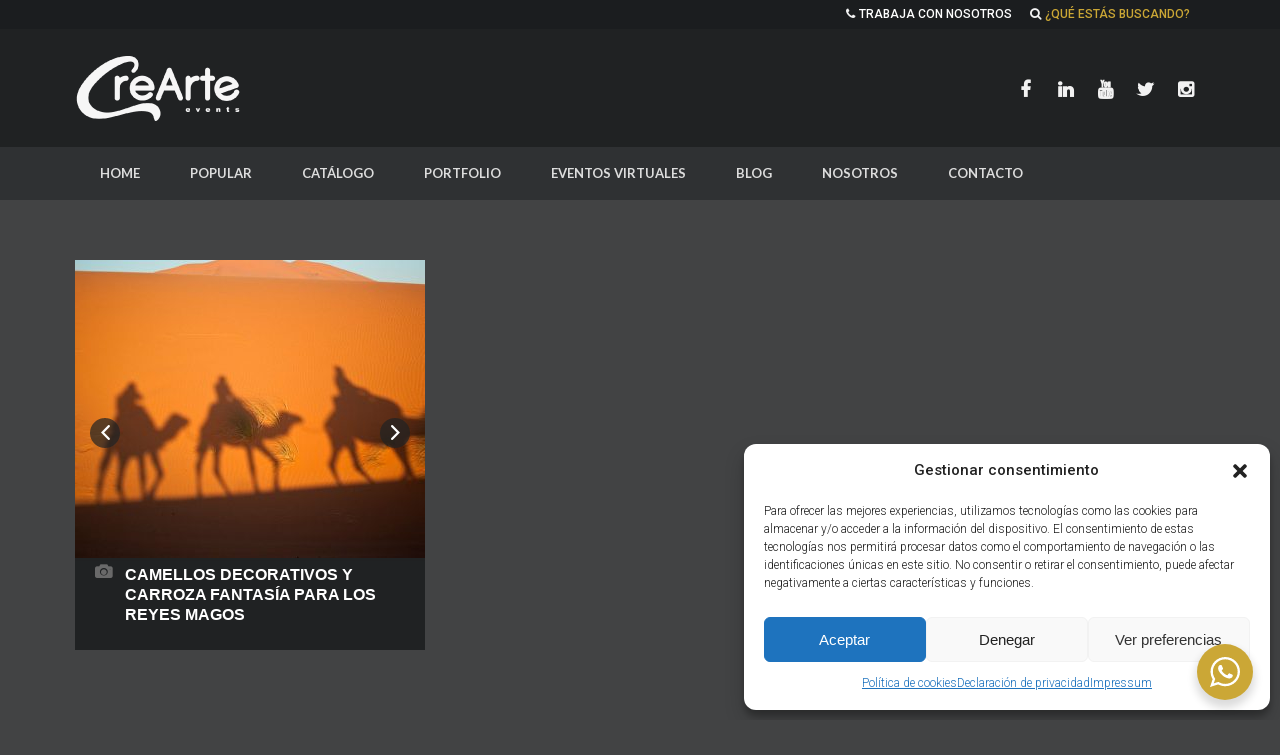

--- FILE ---
content_type: text/html; charset=UTF-8
request_url: https://www.crearteevents.com/tag/carrozas/
body_size: 28616
content:

<!DOCTYPE html>
<!--[if lte IE 8]>              <html class="ie8 no-js" lang="es">  <![endif]-->
<!--[if IE 9]>					<html class="ie9 no-js" lang="es">  <![endif]-->
<!--[if (gte IE 9)|!(IE)]><!--> <html class="not-ie no-js" lang="es" >  <!--<![endif]-->
<head>

<!-- Google Tag Manager -->
<script>(function(w,d,s,l,i){w[l]=w[l]||[];w[l].push({'gtm.start':
new Date().getTime(),event:'gtm.js'});var f=d.getElementsByTagName(s)[0],
j=d.createElement(s),dl=l!='dataLayer'?'&l='+l:'';j.async=true;j.src=
'https://www.googletagmanager.com/gtm.js?id='+i+dl;f.parentNode.insertBefore(j,f);
})(window,document,'script','dataLayer','GTM-TV2MZ4LR');</script>
<!-- End Google Tag Manager -->
	<!-- Google tag (gtag.js) --> <script async src="https://www.googletagmanager.com/gtag/js?id=AW-16840410592"></script> <script> window.dataLayer = window.dataLayer || []; function gtag(){dataLayer.push(arguments);} gtag('js', new Date()); gtag('config', 'AW-16840410592'); </script> 
	
	<!-- Google Tag Manager -->
<script>(function(w,d,s,l,i){w[l]=w[l]||[];w[l].push({'gtm.start':
new Date().getTime(),event:'gtm.js'});var f=d.getElementsByTagName(s)[0],
j=d.createElement(s),dl=l!='dataLayer'?'&l='+l:'';j.async=true;j.src=
'https://www.googletagmanager.com/gtm.js?id='+i+dl;f.parentNode.insertBefore(j,f);
})(window,document,'script','dataLayer','GTM-WGDD34R');</script>
<!-- End Google Tag Manager -->
	
	<!-- Global site tag (gtag.js) - Google Analytics -->
<script async src="https://www.googletagmanager.com/gtag/js?id=UA-169420583-1"></script>
<script>
  window.dataLayer = window.dataLayer || [];
  function gtag(){dataLayer.push(arguments);}
  gtag('js', new Date());

  gtag('config', 'UA-169420583-1');
</script>

	
	<meta charset="UTF-8">
	<meta http-equiv="Content-Type" content="text/html; charset=utf-8" />
    <link rel="pingback" href="https://www.crearteevents.com/xmlrpc.php">

	<!-- Mobile Specific Metas
	================================================== -->
	<meta name="viewport" content="width=device-width, initial-scale=1, maximum-scale=1">


<title>Carrozas &#8211; Crearte Events</title>
<meta name='robots' content='max-image-preview:large' />
	<style>img:is([sizes="auto" i], [sizes^="auto," i]) { contain-intrinsic-size: 3000px 1500px }</style>
	<link rel='dns-prefetch' href='//js.hs-scripts.com' />
<link rel='dns-prefetch' href='//fonts.googleapis.com' />
<link rel='dns-prefetch' href='//www.googletagmanager.com' />
<link rel="alternate" type="application/rss+xml" title="Crearte Events &raquo; Feed" href="https://www.crearteevents.com/feed/" />
<link rel="alternate" type="application/rss+xml" title="Crearte Events &raquo; Feed de los comentarios" href="https://www.crearteevents.com/comments/feed/" />
<link rel="alternate" type="application/rss+xml" title="Crearte Events &raquo; Etiqueta Carrozas del feed" href="https://www.crearteevents.com/tag/carrozas/feed/" />
<script type="text/javascript">
/* <![CDATA[ */
window._wpemojiSettings = {"baseUrl":"https:\/\/s.w.org\/images\/core\/emoji\/15.0.3\/72x72\/","ext":".png","svgUrl":"https:\/\/s.w.org\/images\/core\/emoji\/15.0.3\/svg\/","svgExt":".svg","source":{"concatemoji":"https:\/\/www.crearteevents.com\/wp-includes\/js\/wp-emoji-release.min.js?ver=6.7.4"}};
/*! This file is auto-generated */
!function(i,n){var o,s,e;function c(e){try{var t={supportTests:e,timestamp:(new Date).valueOf()};sessionStorage.setItem(o,JSON.stringify(t))}catch(e){}}function p(e,t,n){e.clearRect(0,0,e.canvas.width,e.canvas.height),e.fillText(t,0,0);var t=new Uint32Array(e.getImageData(0,0,e.canvas.width,e.canvas.height).data),r=(e.clearRect(0,0,e.canvas.width,e.canvas.height),e.fillText(n,0,0),new Uint32Array(e.getImageData(0,0,e.canvas.width,e.canvas.height).data));return t.every(function(e,t){return e===r[t]})}function u(e,t,n){switch(t){case"flag":return n(e,"\ud83c\udff3\ufe0f\u200d\u26a7\ufe0f","\ud83c\udff3\ufe0f\u200b\u26a7\ufe0f")?!1:!n(e,"\ud83c\uddfa\ud83c\uddf3","\ud83c\uddfa\u200b\ud83c\uddf3")&&!n(e,"\ud83c\udff4\udb40\udc67\udb40\udc62\udb40\udc65\udb40\udc6e\udb40\udc67\udb40\udc7f","\ud83c\udff4\u200b\udb40\udc67\u200b\udb40\udc62\u200b\udb40\udc65\u200b\udb40\udc6e\u200b\udb40\udc67\u200b\udb40\udc7f");case"emoji":return!n(e,"\ud83d\udc26\u200d\u2b1b","\ud83d\udc26\u200b\u2b1b")}return!1}function f(e,t,n){var r="undefined"!=typeof WorkerGlobalScope&&self instanceof WorkerGlobalScope?new OffscreenCanvas(300,150):i.createElement("canvas"),a=r.getContext("2d",{willReadFrequently:!0}),o=(a.textBaseline="top",a.font="600 32px Arial",{});return e.forEach(function(e){o[e]=t(a,e,n)}),o}function t(e){var t=i.createElement("script");t.src=e,t.defer=!0,i.head.appendChild(t)}"undefined"!=typeof Promise&&(o="wpEmojiSettingsSupports",s=["flag","emoji"],n.supports={everything:!0,everythingExceptFlag:!0},e=new Promise(function(e){i.addEventListener("DOMContentLoaded",e,{once:!0})}),new Promise(function(t){var n=function(){try{var e=JSON.parse(sessionStorage.getItem(o));if("object"==typeof e&&"number"==typeof e.timestamp&&(new Date).valueOf()<e.timestamp+604800&&"object"==typeof e.supportTests)return e.supportTests}catch(e){}return null}();if(!n){if("undefined"!=typeof Worker&&"undefined"!=typeof OffscreenCanvas&&"undefined"!=typeof URL&&URL.createObjectURL&&"undefined"!=typeof Blob)try{var e="postMessage("+f.toString()+"("+[JSON.stringify(s),u.toString(),p.toString()].join(",")+"));",r=new Blob([e],{type:"text/javascript"}),a=new Worker(URL.createObjectURL(r),{name:"wpTestEmojiSupports"});return void(a.onmessage=function(e){c(n=e.data),a.terminate(),t(n)})}catch(e){}c(n=f(s,u,p))}t(n)}).then(function(e){for(var t in e)n.supports[t]=e[t],n.supports.everything=n.supports.everything&&n.supports[t],"flag"!==t&&(n.supports.everythingExceptFlag=n.supports.everythingExceptFlag&&n.supports[t]);n.supports.everythingExceptFlag=n.supports.everythingExceptFlag&&!n.supports.flag,n.DOMReady=!1,n.readyCallback=function(){n.DOMReady=!0}}).then(function(){return e}).then(function(){var e;n.supports.everything||(n.readyCallback(),(e=n.source||{}).concatemoji?t(e.concatemoji):e.wpemoji&&e.twemoji&&(t(e.twemoji),t(e.wpemoji)))}))}((window,document),window._wpemojiSettings);
/* ]]> */
</script>
<link rel='stylesheet' id='ot-google-fonts-css' href='//fonts.googleapis.com/css?family=Roboto:700' type='text/css' media='all' />
<style id='wp-emoji-styles-inline-css' type='text/css'>

	img.wp-smiley, img.emoji {
		display: inline !important;
		border: none !important;
		box-shadow: none !important;
		height: 1em !important;
		width: 1em !important;
		margin: 0 0.07em !important;
		vertical-align: -0.1em !important;
		background: none !important;
		padding: 0 !important;
	}
</style>
<link rel='stylesheet' id='wp-block-library-css' href='https://www.crearteevents.com/wp-includes/css/dist/block-library/style.min.css?ver=6.7.4' type='text/css' media='all' />
<link rel='stylesheet' id='nta-css-popup-css' href='https://www.crearteevents.com/wp-content/plugins/wp-whatsapp/assets/dist/css/style.css?ver=6.7.4' type='text/css' media='all' />
<link rel='stylesheet' id='mediaelement-css' href='https://www.crearteevents.com/wp-includes/js/mediaelement/mediaelementplayer-legacy.min.css?ver=4.2.17' type='text/css' media='all' />
<link rel='stylesheet' id='wp-mediaelement-css' href='https://www.crearteevents.com/wp-includes/js/mediaelement/wp-mediaelement.min.css?ver=6.7.4' type='text/css' media='all' />
<link rel='stylesheet' id='view_editor_gutenberg_frontend_assets-css' href='https://www.crearteevents.com/wp-content/plugins/wp-views/public/css/views-frontend.css?ver=3.6.18' type='text/css' media='all' />
<style id='view_editor_gutenberg_frontend_assets-inline-css' type='text/css'>
.wpv-sort-list-dropdown.wpv-sort-list-dropdown-style-default > span.wpv-sort-list,.wpv-sort-list-dropdown.wpv-sort-list-dropdown-style-default .wpv-sort-list-item {border-color: #cdcdcd;}.wpv-sort-list-dropdown.wpv-sort-list-dropdown-style-default .wpv-sort-list-item a {color: #444;background-color: #fff;}.wpv-sort-list-dropdown.wpv-sort-list-dropdown-style-default a:hover,.wpv-sort-list-dropdown.wpv-sort-list-dropdown-style-default a:focus {color: #000;background-color: #eee;}.wpv-sort-list-dropdown.wpv-sort-list-dropdown-style-default .wpv-sort-list-item.wpv-sort-list-current a {color: #000;background-color: #eee;}
.wpv-sort-list-dropdown.wpv-sort-list-dropdown-style-default > span.wpv-sort-list,.wpv-sort-list-dropdown.wpv-sort-list-dropdown-style-default .wpv-sort-list-item {border-color: #cdcdcd;}.wpv-sort-list-dropdown.wpv-sort-list-dropdown-style-default .wpv-sort-list-item a {color: #444;background-color: #fff;}.wpv-sort-list-dropdown.wpv-sort-list-dropdown-style-default a:hover,.wpv-sort-list-dropdown.wpv-sort-list-dropdown-style-default a:focus {color: #000;background-color: #eee;}.wpv-sort-list-dropdown.wpv-sort-list-dropdown-style-default .wpv-sort-list-item.wpv-sort-list-current a {color: #000;background-color: #eee;}.wpv-sort-list-dropdown.wpv-sort-list-dropdown-style-grey > span.wpv-sort-list,.wpv-sort-list-dropdown.wpv-sort-list-dropdown-style-grey .wpv-sort-list-item {border-color: #cdcdcd;}.wpv-sort-list-dropdown.wpv-sort-list-dropdown-style-grey .wpv-sort-list-item a {color: #444;background-color: #eeeeee;}.wpv-sort-list-dropdown.wpv-sort-list-dropdown-style-grey a:hover,.wpv-sort-list-dropdown.wpv-sort-list-dropdown-style-grey a:focus {color: #000;background-color: #e5e5e5;}.wpv-sort-list-dropdown.wpv-sort-list-dropdown-style-grey .wpv-sort-list-item.wpv-sort-list-current a {color: #000;background-color: #e5e5e5;}
.wpv-sort-list-dropdown.wpv-sort-list-dropdown-style-default > span.wpv-sort-list,.wpv-sort-list-dropdown.wpv-sort-list-dropdown-style-default .wpv-sort-list-item {border-color: #cdcdcd;}.wpv-sort-list-dropdown.wpv-sort-list-dropdown-style-default .wpv-sort-list-item a {color: #444;background-color: #fff;}.wpv-sort-list-dropdown.wpv-sort-list-dropdown-style-default a:hover,.wpv-sort-list-dropdown.wpv-sort-list-dropdown-style-default a:focus {color: #000;background-color: #eee;}.wpv-sort-list-dropdown.wpv-sort-list-dropdown-style-default .wpv-sort-list-item.wpv-sort-list-current a {color: #000;background-color: #eee;}.wpv-sort-list-dropdown.wpv-sort-list-dropdown-style-grey > span.wpv-sort-list,.wpv-sort-list-dropdown.wpv-sort-list-dropdown-style-grey .wpv-sort-list-item {border-color: #cdcdcd;}.wpv-sort-list-dropdown.wpv-sort-list-dropdown-style-grey .wpv-sort-list-item a {color: #444;background-color: #eeeeee;}.wpv-sort-list-dropdown.wpv-sort-list-dropdown-style-grey a:hover,.wpv-sort-list-dropdown.wpv-sort-list-dropdown-style-grey a:focus {color: #000;background-color: #e5e5e5;}.wpv-sort-list-dropdown.wpv-sort-list-dropdown-style-grey .wpv-sort-list-item.wpv-sort-list-current a {color: #000;background-color: #e5e5e5;}.wpv-sort-list-dropdown.wpv-sort-list-dropdown-style-blue > span.wpv-sort-list,.wpv-sort-list-dropdown.wpv-sort-list-dropdown-style-blue .wpv-sort-list-item {border-color: #0099cc;}.wpv-sort-list-dropdown.wpv-sort-list-dropdown-style-blue .wpv-sort-list-item a {color: #444;background-color: #cbddeb;}.wpv-sort-list-dropdown.wpv-sort-list-dropdown-style-blue a:hover,.wpv-sort-list-dropdown.wpv-sort-list-dropdown-style-blue a:focus {color: #000;background-color: #95bedd;}.wpv-sort-list-dropdown.wpv-sort-list-dropdown-style-blue .wpv-sort-list-item.wpv-sort-list-current a {color: #000;background-color: #95bedd;}
</style>
<style id='classic-theme-styles-inline-css' type='text/css'>
/*! This file is auto-generated */
.wp-block-button__link{color:#fff;background-color:#32373c;border-radius:9999px;box-shadow:none;text-decoration:none;padding:calc(.667em + 2px) calc(1.333em + 2px);font-size:1.125em}.wp-block-file__button{background:#32373c;color:#fff;text-decoration:none}
</style>
<style id='global-styles-inline-css' type='text/css'>
:root{--wp--preset--aspect-ratio--square: 1;--wp--preset--aspect-ratio--4-3: 4/3;--wp--preset--aspect-ratio--3-4: 3/4;--wp--preset--aspect-ratio--3-2: 3/2;--wp--preset--aspect-ratio--2-3: 2/3;--wp--preset--aspect-ratio--16-9: 16/9;--wp--preset--aspect-ratio--9-16: 9/16;--wp--preset--color--black: #000000;--wp--preset--color--cyan-bluish-gray: #abb8c3;--wp--preset--color--white: #ffffff;--wp--preset--color--pale-pink: #f78da7;--wp--preset--color--vivid-red: #cf2e2e;--wp--preset--color--luminous-vivid-orange: #ff6900;--wp--preset--color--luminous-vivid-amber: #fcb900;--wp--preset--color--light-green-cyan: #7bdcb5;--wp--preset--color--vivid-green-cyan: #00d084;--wp--preset--color--pale-cyan-blue: #8ed1fc;--wp--preset--color--vivid-cyan-blue: #0693e3;--wp--preset--color--vivid-purple: #9b51e0;--wp--preset--gradient--vivid-cyan-blue-to-vivid-purple: linear-gradient(135deg,rgba(6,147,227,1) 0%,rgb(155,81,224) 100%);--wp--preset--gradient--light-green-cyan-to-vivid-green-cyan: linear-gradient(135deg,rgb(122,220,180) 0%,rgb(0,208,130) 100%);--wp--preset--gradient--luminous-vivid-amber-to-luminous-vivid-orange: linear-gradient(135deg,rgba(252,185,0,1) 0%,rgba(255,105,0,1) 100%);--wp--preset--gradient--luminous-vivid-orange-to-vivid-red: linear-gradient(135deg,rgba(255,105,0,1) 0%,rgb(207,46,46) 100%);--wp--preset--gradient--very-light-gray-to-cyan-bluish-gray: linear-gradient(135deg,rgb(238,238,238) 0%,rgb(169,184,195) 100%);--wp--preset--gradient--cool-to-warm-spectrum: linear-gradient(135deg,rgb(74,234,220) 0%,rgb(151,120,209) 20%,rgb(207,42,186) 40%,rgb(238,44,130) 60%,rgb(251,105,98) 80%,rgb(254,248,76) 100%);--wp--preset--gradient--blush-light-purple: linear-gradient(135deg,rgb(255,206,236) 0%,rgb(152,150,240) 100%);--wp--preset--gradient--blush-bordeaux: linear-gradient(135deg,rgb(254,205,165) 0%,rgb(254,45,45) 50%,rgb(107,0,62) 100%);--wp--preset--gradient--luminous-dusk: linear-gradient(135deg,rgb(255,203,112) 0%,rgb(199,81,192) 50%,rgb(65,88,208) 100%);--wp--preset--gradient--pale-ocean: linear-gradient(135deg,rgb(255,245,203) 0%,rgb(182,227,212) 50%,rgb(51,167,181) 100%);--wp--preset--gradient--electric-grass: linear-gradient(135deg,rgb(202,248,128) 0%,rgb(113,206,126) 100%);--wp--preset--gradient--midnight: linear-gradient(135deg,rgb(2,3,129) 0%,rgb(40,116,252) 100%);--wp--preset--font-size--small: 13px;--wp--preset--font-size--medium: 20px;--wp--preset--font-size--large: 36px;--wp--preset--font-size--x-large: 42px;--wp--preset--font-family--inter: "Inter", sans-serif;--wp--preset--font-family--cardo: Cardo;--wp--preset--spacing--20: 0.44rem;--wp--preset--spacing--30: 0.67rem;--wp--preset--spacing--40: 1rem;--wp--preset--spacing--50: 1.5rem;--wp--preset--spacing--60: 2.25rem;--wp--preset--spacing--70: 3.38rem;--wp--preset--spacing--80: 5.06rem;--wp--preset--shadow--natural: 6px 6px 9px rgba(0, 0, 0, 0.2);--wp--preset--shadow--deep: 12px 12px 50px rgba(0, 0, 0, 0.4);--wp--preset--shadow--sharp: 6px 6px 0px rgba(0, 0, 0, 0.2);--wp--preset--shadow--outlined: 6px 6px 0px -3px rgba(255, 255, 255, 1), 6px 6px rgba(0, 0, 0, 1);--wp--preset--shadow--crisp: 6px 6px 0px rgba(0, 0, 0, 1);}:where(.is-layout-flex){gap: 0.5em;}:where(.is-layout-grid){gap: 0.5em;}body .is-layout-flex{display: flex;}.is-layout-flex{flex-wrap: wrap;align-items: center;}.is-layout-flex > :is(*, div){margin: 0;}body .is-layout-grid{display: grid;}.is-layout-grid > :is(*, div){margin: 0;}:where(.wp-block-columns.is-layout-flex){gap: 2em;}:where(.wp-block-columns.is-layout-grid){gap: 2em;}:where(.wp-block-post-template.is-layout-flex){gap: 1.25em;}:where(.wp-block-post-template.is-layout-grid){gap: 1.25em;}.has-black-color{color: var(--wp--preset--color--black) !important;}.has-cyan-bluish-gray-color{color: var(--wp--preset--color--cyan-bluish-gray) !important;}.has-white-color{color: var(--wp--preset--color--white) !important;}.has-pale-pink-color{color: var(--wp--preset--color--pale-pink) !important;}.has-vivid-red-color{color: var(--wp--preset--color--vivid-red) !important;}.has-luminous-vivid-orange-color{color: var(--wp--preset--color--luminous-vivid-orange) !important;}.has-luminous-vivid-amber-color{color: var(--wp--preset--color--luminous-vivid-amber) !important;}.has-light-green-cyan-color{color: var(--wp--preset--color--light-green-cyan) !important;}.has-vivid-green-cyan-color{color: var(--wp--preset--color--vivid-green-cyan) !important;}.has-pale-cyan-blue-color{color: var(--wp--preset--color--pale-cyan-blue) !important;}.has-vivid-cyan-blue-color{color: var(--wp--preset--color--vivid-cyan-blue) !important;}.has-vivid-purple-color{color: var(--wp--preset--color--vivid-purple) !important;}.has-black-background-color{background-color: var(--wp--preset--color--black) !important;}.has-cyan-bluish-gray-background-color{background-color: var(--wp--preset--color--cyan-bluish-gray) !important;}.has-white-background-color{background-color: var(--wp--preset--color--white) !important;}.has-pale-pink-background-color{background-color: var(--wp--preset--color--pale-pink) !important;}.has-vivid-red-background-color{background-color: var(--wp--preset--color--vivid-red) !important;}.has-luminous-vivid-orange-background-color{background-color: var(--wp--preset--color--luminous-vivid-orange) !important;}.has-luminous-vivid-amber-background-color{background-color: var(--wp--preset--color--luminous-vivid-amber) !important;}.has-light-green-cyan-background-color{background-color: var(--wp--preset--color--light-green-cyan) !important;}.has-vivid-green-cyan-background-color{background-color: var(--wp--preset--color--vivid-green-cyan) !important;}.has-pale-cyan-blue-background-color{background-color: var(--wp--preset--color--pale-cyan-blue) !important;}.has-vivid-cyan-blue-background-color{background-color: var(--wp--preset--color--vivid-cyan-blue) !important;}.has-vivid-purple-background-color{background-color: var(--wp--preset--color--vivid-purple) !important;}.has-black-border-color{border-color: var(--wp--preset--color--black) !important;}.has-cyan-bluish-gray-border-color{border-color: var(--wp--preset--color--cyan-bluish-gray) !important;}.has-white-border-color{border-color: var(--wp--preset--color--white) !important;}.has-pale-pink-border-color{border-color: var(--wp--preset--color--pale-pink) !important;}.has-vivid-red-border-color{border-color: var(--wp--preset--color--vivid-red) !important;}.has-luminous-vivid-orange-border-color{border-color: var(--wp--preset--color--luminous-vivid-orange) !important;}.has-luminous-vivid-amber-border-color{border-color: var(--wp--preset--color--luminous-vivid-amber) !important;}.has-light-green-cyan-border-color{border-color: var(--wp--preset--color--light-green-cyan) !important;}.has-vivid-green-cyan-border-color{border-color: var(--wp--preset--color--vivid-green-cyan) !important;}.has-pale-cyan-blue-border-color{border-color: var(--wp--preset--color--pale-cyan-blue) !important;}.has-vivid-cyan-blue-border-color{border-color: var(--wp--preset--color--vivid-cyan-blue) !important;}.has-vivid-purple-border-color{border-color: var(--wp--preset--color--vivid-purple) !important;}.has-vivid-cyan-blue-to-vivid-purple-gradient-background{background: var(--wp--preset--gradient--vivid-cyan-blue-to-vivid-purple) !important;}.has-light-green-cyan-to-vivid-green-cyan-gradient-background{background: var(--wp--preset--gradient--light-green-cyan-to-vivid-green-cyan) !important;}.has-luminous-vivid-amber-to-luminous-vivid-orange-gradient-background{background: var(--wp--preset--gradient--luminous-vivid-amber-to-luminous-vivid-orange) !important;}.has-luminous-vivid-orange-to-vivid-red-gradient-background{background: var(--wp--preset--gradient--luminous-vivid-orange-to-vivid-red) !important;}.has-very-light-gray-to-cyan-bluish-gray-gradient-background{background: var(--wp--preset--gradient--very-light-gray-to-cyan-bluish-gray) !important;}.has-cool-to-warm-spectrum-gradient-background{background: var(--wp--preset--gradient--cool-to-warm-spectrum) !important;}.has-blush-light-purple-gradient-background{background: var(--wp--preset--gradient--blush-light-purple) !important;}.has-blush-bordeaux-gradient-background{background: var(--wp--preset--gradient--blush-bordeaux) !important;}.has-luminous-dusk-gradient-background{background: var(--wp--preset--gradient--luminous-dusk) !important;}.has-pale-ocean-gradient-background{background: var(--wp--preset--gradient--pale-ocean) !important;}.has-electric-grass-gradient-background{background: var(--wp--preset--gradient--electric-grass) !important;}.has-midnight-gradient-background{background: var(--wp--preset--gradient--midnight) !important;}.has-small-font-size{font-size: var(--wp--preset--font-size--small) !important;}.has-medium-font-size{font-size: var(--wp--preset--font-size--medium) !important;}.has-large-font-size{font-size: var(--wp--preset--font-size--large) !important;}.has-x-large-font-size{font-size: var(--wp--preset--font-size--x-large) !important;}
:where(.wp-block-post-template.is-layout-flex){gap: 1.25em;}:where(.wp-block-post-template.is-layout-grid){gap: 1.25em;}
:where(.wp-block-columns.is-layout-flex){gap: 2em;}:where(.wp-block-columns.is-layout-grid){gap: 2em;}
:root :where(.wp-block-pullquote){font-size: 1.5em;line-height: 1.6;}
</style>
<link rel='stylesheet' id='contact-form-7-css' href='https://www.crearteevents.com/wp-content/plugins/contact-form-7/includes/css/styles.css?ver=6.0.3' type='text/css' media='all' />
<style id='woocommerce-inline-inline-css' type='text/css'>
.woocommerce form .form-row .required { visibility: visible; }
</style>
<link rel='stylesheet' id='wppa_style-css' href='https://www.crearteevents.com/wp-content/plugins/wp-photo-album-plus-xsaw-gu/wppa-style.css?ver=240923-102814' type='text/css' media='all' />
<style id='wppa_style-inline-css' type='text/css'>

.wppa-box {	border-style: solid; border-width:1px;border-radius:6px; -moz-border-radius:6px;margin-bottom:8px;background-color:#eeeeee;border-color:#cccccc; }
.wppa-mini-box { border-style: solid; border-width:1px;border-radius:2px;border-color:#cccccc; }
.wppa-cover-box {  }
.wppa-cover-text-frame {  }
.wppa-box-text {  }
.wppa-box-text, .wppa-box-text-nocolor { font-weight:normal; }
.wppa-thumb-text { font-weight:normal; }
.wppa-nav-text { font-weight:normal; }
.wppa-img { background-color:#eeeeee; }
.wppa-title { font-weight:bold; }
.wppa-fulldesc { font-weight:normal; }
.wppa-fulltitle { font-weight:normal; }
</style>
<link rel='stylesheet' id='mc4wp-form-themes-css' href='https://www.crearteevents.com/wp-content/plugins/mailchimp-for-wp/assets/css/form-themes.css?ver=4.10.1' type='text/css' media='all' />
<link rel='stylesheet' id='cmplz-general-css' href='https://www.crearteevents.com/wp-content/plugins/complianz-gdpr-premium/assets/css/cookieblocker.min.css?ver=1739849812' type='text/css' media='all' />
<link rel='stylesheet' id='brands-styles-css' href='https://www.crearteevents.com/wp-content/plugins/woocommerce/assets/css/brands.css?ver=9.6.3' type='text/css' media='all' />
<link rel='stylesheet' id='isequence-css' href='https://www.crearteevents.com/wp-content/themes/invento/js/sequence/sequencejs-theme.css?ver=1.0' type='text/css' media='all' />
<link rel='stylesheet' id='ifontawesome-css' href='https://www.crearteevents.com/wp-content/themes/invento/css/font-awesome.css?ver=1.0' type='text/css' media='all' />
<link rel='stylesheet' id='iwoocommerce-css' href='https://www.crearteevents.com/wp-content/themes/invento/css/invento-woocommerce.css?ver=1.0' type='text/css' media='all' />
<link rel='stylesheet' id='istyle-css' href='https://www.crearteevents.com/wp-content/themes/invento/css/style.css?ver=1.0' type='text/css' media='all' />
<link rel='stylesheet' id='igrid-css' href='https://www.crearteevents.com/wp-content/themes/invento/css/grid.css?ver=1.0' type='text/css' media='all' />
<link rel='stylesheet' id='ilayout-css' href='https://www.crearteevents.com/wp-content/themes/invento/css/layout.css?ver=1.0' type='text/css' media='all' />
<link rel='stylesheet' id='ifontello-css' href='https://www.crearteevents.com/wp-content/themes/invento/css/fontello.css?ver=1.0' type='text/css' media='all' />
<link rel='stylesheet' id='ianimation-css' href='https://www.crearteevents.com/wp-content/themes/invento/css/animation.css?ver=1.0' type='text/css' media='all' />
<link rel='stylesheet' id='iowl-carousel-css' href='https://www.crearteevents.com/wp-content/themes/invento/js/owlcarousel/owl.carousel.css?ver=1.0' type='text/css' media='all' />
<link rel='stylesheet' id='iowl-theme-css' href='https://www.crearteevents.com/wp-content/themes/invento/js/owlcarousel/owl.theme.css?ver=1.0' type='text/css' media='all' />
<link rel='stylesheet' id='iowl-transitions-css' href='https://www.crearteevents.com/wp-content/themes/invento/js/owlcarousel/owl.transitions.css?ver=1.0' type='text/css' media='all' />
<link rel='stylesheet' id='imagnific-css' href='https://www.crearteevents.com/wp-content/themes/invento/js/magnific-popup/magnific-popup.css?ver=1.0' type='text/css' media='all' />
<link rel='stylesheet' id='ifonts-css' href='https://fonts.googleapis.com/css?family=Roboto%3A300%2C300italic%2C400%2C400italic%2C500%2C700%7CRaleway%3A400%2C700%2C500%7CLato%3A700&#038;subset=latin%2Clatin-ext' type='text/css' media='all' />
<link rel='stylesheet' id='style-css' href='https://www.crearteevents.com/wp-content/themes/invento/style.css?ver=6.7.4' type='text/css' media='all' />
<script type="text/javascript" src="https://www.crearteevents.com/wp-content/plugins/wp-views/vendor/toolset/common-es/public/toolset-common-es-frontend.js?ver=174000" id="toolset-common-es-frontend-js"></script>
<script type="text/javascript" src="https://www.crearteevents.com/wp-includes/js/jquery/jquery.min.js?ver=3.7.1" id="jquery-core-js"></script>
<script type="text/javascript" src="https://www.crearteevents.com/wp-includes/js/jquery/jquery-migrate.min.js?ver=3.4.1" id="jquery-migrate-js"></script>
<script type="text/javascript" src="https://www.crearteevents.com/wp-includes/js/dist/hooks.min.js?ver=4d63a3d491d11ffd8ac6" id="wp-hooks-js"></script>
<script type="text/javascript" src="https://www.crearteevents.com/wp-includes/js/dist/i18n.min.js?ver=5e580eb46a90c2b997e6" id="wp-i18n-js"></script>
<script type="text/javascript" id="wp-i18n-js-after">
/* <![CDATA[ */
wp.i18n.setLocaleData( { 'text direction\u0004ltr': [ 'ltr' ] } );
/* ]]> */
</script>
<script type="text/javascript" src="https://www.crearteevents.com/wp-content/plugins/wp-photo-album-plus-xsaw-gu/js/wppa-decls.js?ver=240923-82814" id="wppa-decls-js"></script>
<script type="text/javascript" src="https://www.crearteevents.com/wp-includes/js/jquery/jquery.form.min.js?ver=4.3.0" id="jquery-form-js"></script>
<script type="text/javascript" src="https://www.crearteevents.com/wp-includes/js/imagesloaded.min.js?ver=5.0.0" id="imagesloaded-js"></script>
<script type="text/javascript" src="https://www.crearteevents.com/wp-includes/js/masonry.min.js?ver=4.2.2" id="masonry-js"></script>
<script type="text/javascript" src="https://www.crearteevents.com/wp-includes/js/jquery/jquery.masonry.min.js?ver=3.1.2b" id="jquery-masonry-js"></script>
<script type="text/javascript" src="https://www.crearteevents.com/wp-includes/js/jquery/ui/core.min.js?ver=1.13.3" id="jquery-ui-core-js"></script>
<script type="text/javascript" src="https://www.crearteevents.com/wp-includes/js/jquery/ui/mouse.min.js?ver=1.13.3" id="jquery-ui-mouse-js"></script>
<script type="text/javascript" src="https://www.crearteevents.com/wp-includes/js/jquery/ui/resizable.min.js?ver=1.13.3" id="jquery-ui-resizable-js"></script>
<script type="text/javascript" src="https://www.crearteevents.com/wp-includes/js/jquery/ui/draggable.min.js?ver=1.13.3" id="jquery-ui-draggable-js"></script>
<script type="text/javascript" src="https://www.crearteevents.com/wp-includes/js/jquery/ui/controlgroup.min.js?ver=1.13.3" id="jquery-ui-controlgroup-js"></script>
<script type="text/javascript" src="https://www.crearteevents.com/wp-includes/js/jquery/ui/checkboxradio.min.js?ver=1.13.3" id="jquery-ui-checkboxradio-js"></script>
<script type="text/javascript" src="https://www.crearteevents.com/wp-includes/js/jquery/ui/button.min.js?ver=1.13.3" id="jquery-ui-button-js"></script>
<script type="text/javascript" src="https://www.crearteevents.com/wp-includes/js/jquery/ui/dialog.min.js?ver=1.13.3" id="jquery-ui-dialog-js"></script>
<script type="text/javascript" id="wppa-all-js-extra">
/* <![CDATA[ */
var wppaObj = {"restUrl":"https:\/\/www.crearteevents.com\/wp-json\/","restNonce":"a81903faeb"};
/* ]]> */
</script>
<script type="text/javascript" src="https://www.crearteevents.com/wp-content/plugins/wp-photo-album-plus-xsaw-gu/js/wppa-all.js?ver=240923-82814" id="wppa-all-js"></script>
<script type="text/javascript" src="https://www.crearteevents.com/wp-content/plugins/wp-photo-album-plus-xsaw-gu/vendor/jquery-easing/jquery.easing.min.js?ver=8.8.03.003" id="nicescrollr-easing-min-js-js"></script>
<script type="text/javascript" src="https://www.crearteevents.com/wp-content/plugins/google-analytics-for-wordpress/assets/js/frontend-gtag.min.js?ver=9.11.1" id="monsterinsights-frontend-script-js" async="async" data-wp-strategy="async"></script>
<script data-cfasync="false" data-wpfc-render="false" type="text/javascript" id='monsterinsights-frontend-script-js-extra'>/* <![CDATA[ */
var monsterinsights_frontend = {"js_events_tracking":"true","download_extensions":"doc,pdf,ppt,zip,xls,docx,pptx,xlsx","inbound_paths":"[{\"path\":\"\\\/go\\\/\",\"label\":\"affiliate\"},{\"path\":\"\\\/recommend\\\/\",\"label\":\"affiliate\"}]","home_url":"https:\/\/www.crearteevents.com","hash_tracking":"false","v4_id":"G-2B64PCVP2Z"};/* ]]> */
</script>
<script type="text/javascript" src="https://www.crearteevents.com/wp-content/plugins/woocommerce/assets/js/jquery-blockui/jquery.blockUI.min.js?ver=2.7.0-wc.9.6.3" id="jquery-blockui-js" data-wp-strategy="defer"></script>
<script type="text/javascript" id="wc-add-to-cart-js-extra">
/* <![CDATA[ */
var wc_add_to_cart_params = {"ajax_url":"\/wp-admin\/admin-ajax.php","wc_ajax_url":"\/?wc-ajax=%%endpoint%%","i18n_view_cart":"Ver carrito","cart_url":"https:\/\/www.crearteevents.com\/carrito\/","is_cart":"","cart_redirect_after_add":"no"};
/* ]]> */
</script>
<script type="text/javascript" src="https://www.crearteevents.com/wp-content/plugins/woocommerce/assets/js/frontend/add-to-cart.min.js?ver=9.6.3" id="wc-add-to-cart-js" data-wp-strategy="defer"></script>
<script type="text/javascript" src="https://www.crearteevents.com/wp-content/plugins/woocommerce/assets/js/js-cookie/js.cookie.min.js?ver=2.1.4-wc.9.6.3" id="js-cookie-js" defer="defer" data-wp-strategy="defer"></script>
<script type="text/javascript" id="woocommerce-js-extra">
/* <![CDATA[ */
var woocommerce_params = {"ajax_url":"\/wp-admin\/admin-ajax.php","wc_ajax_url":"\/?wc-ajax=%%endpoint%%"};
/* ]]> */
</script>
<script type="text/javascript" src="https://www.crearteevents.com/wp-content/plugins/woocommerce/assets/js/frontend/woocommerce.min.js?ver=9.6.3" id="woocommerce-js" defer="defer" data-wp-strategy="defer"></script>
<script type="text/javascript" src="https://www.crearteevents.com/wp-content/plugins/js_composer/assets/js/vendors/woocommerce-add-to-cart.js?ver=6.10.0" id="vc_woocommerce-add-to-cart-js-js"></script>
<link rel="https://api.w.org/" href="https://www.crearteevents.com/wp-json/" /><link rel="alternate" title="JSON" type="application/json" href="https://www.crearteevents.com/wp-json/wp/v2/tags/1273" /><link rel="EditURI" type="application/rsd+xml" title="RSD" href="https://www.crearteevents.com/xmlrpc.php?rsd" />
<meta name="generator" content="WordPress 6.7.4" />
<meta name="generator" content="WooCommerce 9.6.3" />
<!-- start Simple Custom CSS and JS -->
<style type="text/css">
* {
            margin: 0;
            padding: 0;
        }
        .imgbox {
            display: grid;
            height: 100%;
        }
        .center-fit {
            max-width: 100%;
            max-height: 100vh;
            margin: auto;
        }</style>
<!-- end Simple Custom CSS and JS -->
<meta name="generator" content="Site Kit by Google 1.146.0" />			<!-- DO NOT COPY THIS SNIPPET! Start of Page Analytics Tracking for HubSpot WordPress plugin v11.1.82-->
			<script class="hsq-set-content-id" data-content-id="listing-page">
				var _hsq = _hsq || [];
				_hsq.push(["setContentType", "listing-page"]);
			</script>
			<!-- DO NOT COPY THIS SNIPPET! End of Page Analytics Tracking for HubSpot WordPress plugin -->
			<script type="text/javascript">
	window._wp_rp_static_base_url = 'https://wprp.zemanta.com/static/';
	window._wp_rp_wp_ajax_url = "https://www.crearteevents.com/wp-admin/admin-ajax.php";
	window._wp_rp_plugin_version = '3.6.4';
	window._wp_rp_post_id = '7492';
	window._wp_rp_num_rel_posts = '6';
	window._wp_rp_thumbnails = true;
	window._wp_rp_post_title = 'Camellos+decorativos+y+Carroza+Fantas%C3%ADa+para+los+Reyes+Magos';
	window._wp_rp_post_tags = ['navidad', 'carrozas', 'camellos', 'cabalgatas', 'reyes+magos', 'cabalgatas', 'real', 'el', 'para', 'van', 'centro', 'rei', 'en', 'con', 'de', 'como', 'a', 'lo', 'la', 'portal', 'rey'];
	window._wp_rp_promoted_content = true;
</script>
<link rel="stylesheet" href="https://www.crearteevents.com/wp-content/plugins/wordpress-23-related-posts-plugin/static/themes/vertical-m.css?version=3.6.4" />
			<style>.cmplz-hidden {
					display: none !important;
				}</style>
<style type="text/css">
 
body{ 
color:          #ffffff;
font-family:    roboto;
font-size:      14px;
font-style:     normal;
 ;
 ;
 ;
 ;
 ;
 ;
}


 
h1{ 
;
font-family:    arial !important;
font-size:      40px !important;
font-style:     normal !important;
 ;
 ;
 ;
 ;
 ;
 ;
}



 
h2{ 
;
font-family:    arial !important;
font-size:      22px !important;
font-style:     normal !important;
 ;
font-weight:    normal !important ;
 ;
 ;
 ;
 ;
}


 
h3{ 
color:          #ffffff !important;
font-family:    arial !important;
font-size:      17px !important;
font-style:     normal !important;
 ;
 ;
 ;
 ;
 ;
 ;
}


 
h4{ 
color:          #ffffff !important;
font-family:    arial !important;
font-size:      16px !important;
font-style:     normal !important;
 ;
 ;
 ;
 ;
 ;
 ;
}


 
h5{ 
;
font-family:    arial !important;
font-size:      15px !important;
font-style:     normal !important;
 ;
 ;
 ;
 ;
 ;
 ;
}


 
h6{ 
color:          #ffffff!important;
font-family:    arial!important;
font-size:      14px!important;
font-style:     normal!important;
 ;
font-weight:    100!important ;
 ;
 ;
text-decoration:inherit!important ;
 ;
}

 
p{ 
color:          #efefef!important;
font-family:    roboto!important;
font-size:      14px!important;
font-style:     normal!important;
 ;
font-weight:    100!important ;
 ;
line-height:    25px!important ;
 ;
 ;
}




select:focus { border-color: #d4af37; }
.button {background-color: #d4af37;}
.button.middle { background-color: #d4af37;}
.button.default:hover {color: #d4af37;}
.button.turquoise {color: #d4af37;}
.button.turquoise:hover {background-color: #d4af37;}
.button.turquoise {background-color: #1b1d1f;}
.highlight {background-color: #d4af37;}
.transparent-bg #logo a:after {background-color: #d4af37;}
.navigation > ul > li:hover > a {background-color: #d4af37;}
.active-nav { background-color: #d4af37; }
.navigation ul a:hover,
.navigation ul .current-menu-item > a {background-color: #d4af37;}
.navigation ul ul a:hover,
.navigation ul ul .current-menu-item > a {color: #d4af37;}
.search-wrapper .submit-search:hover:after{ color: #d4af37; }
.search-wrapper .submit-search.active:hover:after { color: #d4af37; }
.item:hover .entry-body {background-color: #d4af37;}
.entry:hover .entry-meta { background-color:  #d4af37; }
.entry:hover .entry-quote { background-color: #d4af37; }
.entry-text .text-more {color: #d4af37;}
.entry-quote .text-more {color: #d4af37;}
.simple-pricing-table .simple-column:hover .footer {background-color: #d4af37;}
.simple-pricing-table .simple-column:hover .footer a {color: #d4af37;}
.page-numbers.current {background-color: #d4af37;}
.pagenavi span:hover,
.pagenavi a:hover {background-color: #d4af37;}
.tags-list li:hover a {background-color: #d4af37;}
.single-post-nav span {color: #d4af37;}
.prev:hover,
.next:hover {background-color: #d4af37; border-color: #d4af37;}
.team-contents .item-container:hover .entry-body {background-color: #d4af37;}
.team-contents .item-container.active .entry-body {background-color: #d4af37;}
.grid-posts .item:hover .entry-body {background-color: #d4af37;}
.quotes-container .quote-author {color: #d4af37;}
.counter .count {color: #d4af37;}
i.ca-icon:before {color: #d4af37;}
.testimonials .quote-author {color: #d4af37;}
.testimonials li:hover .quote-text {background-color: #d4af37;}
.testimonials li:hover .triangle { border-color: #d4af37 #424344 #424344 #424344; }
.popular-posts .post-entry:hover .post-holder		{ background-color: #d4af37; }
.comment .comment-date span {color: #d4af37;}
.widget_categories ul li a,
.widget_archive ul li a, 
.widget_links ul li a,
.widget_meta ul li a,
.widget_pages ul li a,
.widget_recent_entries ul li a {color: #d4af37;}
#sidebar .tagcloud a:hover{background-color: #d4af37;}
.popular_posts li:hover { background-color: #d4af37; }
.tabs-nav .active a {background-color: #d4af37; }
.acc-trigger:hover {background-color: #d4af37; }
.acc-trigger.active {background-color: #d4af37;}
.acc-trigger:after {color: #d4af37;}
ul.list li:before {color: #d4af37; }
ol.list li:before {color: #d4af37;}
.bar {background-color: #d4af37;}
.dropcap:first-letter {background-color: #d4af37;}
.dropcap-type-2:first-letter {color: #d4af37;}
.box-article:hover { background-color: #d4af37; }
.content-circle {border: 15px solid #d4af37; }
.row-circle-icon {color: #d4af37;}
.row-article:hover .row-circle {background-color: #d4af37;}
.service-description h4:hover {	color: #d4af37;	}
.side-meta-title { color: #d4af37; }
.side-nav span {color: #d4af37; }
.folio-menu li:hover a { color: #d4af37; }
.portfolio-filter li:hover { color: #d4af37; }
.portfolio-filter li.active {color: #d4af37; }
.portfolio-paging .load-more {color: #d4af37; }
.work-item:hover .image-extra {background-color: #d4af37;}
.load-more:hover { background-color: #d4af37; }
.load-more a {color: #d4af37;}
.sly-wrapper .side-nav .prev:hover,
.sly-wrapper .side-nav .next:hover,
.sly-wrapper .side-nav .central:hover {background-color: #d4af37;}
.clients-container {background-color: #d4af37;}
.textwidget a {color: #d4af37;}
#back-top:hover {background-color: #d4af37;}
.vc_tta-tabs-list .vc_active a {background-color: #d4af37 !important;}
.vc_tta-tabs .vc_tta-panels .vc_tta-panel.vc_active .vc_tta-panel-title>a {background-color: #d4af37;}
.vc_general.vc_tta.vc_tta-accordion .vc_tta-panels-container .vc_tta-panels .vc_tta-panel.vc_active {background-color: #d4af37;}
.vc_general.vc_tta.vc_tta-accordion .vc_tta-panels-container .vc_tta-panels .vc_tta-panel.vc_active .vc_tta-panel-heading {background-color: #d4af37;}
.vc_general.vc_tta.vc_tta-accordion .vc_tta-panels-container .vc_tta-panels .vc_tta-panel .vc_tta-panel-heading:hover {background-color: #d4af37;}
.vc_tta-color-grey.vc_tta-style-classic .vc_tta-controls-icon::after, .vc_tta-color-grey.vc_tta-style-classic .vc_tta-controls-icon::before {border-color: #d4af37 !important;}
.bottom-meta .tags-list a:hover {background-color: #d4af37;}
.comments-list a.comment-reply-link {color: #d4af37;}
.comment-form input[type=submit] {background-color: #d4af37;}
.comment-form input[type=submit]:hover{color: #d4af37;}
.wpcf7-form input[type="submit"] {background-color: #d4af37;}
.wpcf7-form input[type="submit"]:hover {color: #d4af37;}
input[type="text"]:focus, input[type="password"]:focus, input[type="datetime"]:focus, input[type="datetime-local"]:focus, input[type="date"]:focus, input[type="month"]:focus, input[type="time"]:focus, input[type="week"]:focus, input[type="number"]:focus, input[type="email"]:focus, input[type="url"]:focus, input[type="search"]:focus, input[type="tel"]:focus, input[type="color"]:focus, textarea:focus, select:focus {
    border-color: #d4af37;
}
.carousel .owl-controls .owl-prev:hover:not(.disabled),
.carousel .owl-controls .owl-next:hover:not(.disabled) {background-color: #d4af37; border-color: #d4af37;}
.sequence-canvas li .btn-cta {color:#d4af37;}
.sequence-canvas li .btn-cta:hover, .ls-slide .btn-cta a:hover {background-color: #d4af37; border-color: #d4af37;}
.owl-counter .currentPosition {color: #d4af37;}
@media only screen and (max-width: 767px){
.item .entry-body, .item:hover .entry-body {
    background-color: #d4af37;
}
}
@media only screen and (max-width: 992px){
#mobile-menu ul li:hover > a {
    background-color: #d4af37;
}
}

@media only screen and (max-width: 992px){
#mobile-menu ul li a:before {
    color: #d4af37;
}
}

.work-item .image-extra:after {
    background-color: #d4af37 !important;
}

#footer {background-color: #b78a05;}
.textwidget > p {color:#ffffff;}
.bottom-footer {background-color: #1b1d1f;}
.copyright, .developed {color: #ffffff;}

.top-header-line    {background-color: #1b1d1f;}
.middle-header-line {background-color: #202223;}
.shrink-middle-line .middle-header-line {background-color: #202223;}
.bottom-header-line {background-color: #2f3133;}
ul.contact-details li {color: #f2f2f2;}
.social-icons li i {color: #f2f2f2;}
.navigation > ul > li > a {color: #dddddd;}
.portfolio-filter li { color: #969696; }

</style>
	<noscript><style>.woocommerce-product-gallery{ opacity: 1 !important; }</style></noscript>
	 <script> window.addEventListener("load",function(){ var c={script:false,link:false}; function ls(s) { if(!['script','link'].includes(s)||c[s]){return;}c[s]=true; var d=document,f=d.getElementsByTagName(s)[0],j=d.createElement(s); if(s==='script'){j.async=true;j.src='https://www.crearteevents.com/wp-content/plugins/wp-views/vendor/toolset/blocks/public/js/frontend.js?v=1.6.14';}else{ j.rel='stylesheet';j.href='https://www.crearteevents.com/wp-content/plugins/wp-views/vendor/toolset/blocks/public/css/style.css?v=1.6.14';} f.parentNode.insertBefore(j, f); }; function ex(){ls('script');ls('link')} window.addEventListener("scroll", ex, {once: true}); if (('IntersectionObserver' in window) && ('IntersectionObserverEntry' in window) && ('intersectionRatio' in window.IntersectionObserverEntry.prototype)) { var i = 0, fb = document.querySelectorAll("[class^='tb-']"), o = new IntersectionObserver(es => { es.forEach(e => { o.unobserve(e.target); if (e.intersectionRatio > 0) { ex();o.disconnect();}else{ i++;if(fb.length>i){o.observe(fb[i])}} }) }); if (fb.length) { o.observe(fb[i]) } } }) </script>
	<noscript>
		<link rel="stylesheet" href="https://www.crearteevents.com/wp-content/plugins/wp-views/vendor/toolset/blocks/public/css/style.css">
	</noscript><!-- All in one Favicon 4.8 --><link rel="icon" href="https://www.crearteevents.com/wp-content/uploads/2017/04/favicon-32x32.png" type="image/gif"/>
<meta name="generator" content="Powered by WPBakery Page Builder - drag and drop page builder for WordPress."/>
<style class='wp-fonts-local' type='text/css'>
@font-face{font-family:Inter;font-style:normal;font-weight:300 900;font-display:fallback;src:url('https://www.crearteevents.com/wp-content/plugins/woocommerce/assets/fonts/Inter-VariableFont_slnt,wght.woff2') format('woff2');font-stretch:normal;}
@font-face{font-family:Cardo;font-style:normal;font-weight:400;font-display:fallback;src:url('https://www.crearteevents.com/wp-content/plugins/woocommerce/assets/fonts/cardo_normal_400.woff2') format('woff2');}
</style>
<link rel="icon" href="https://www.crearteevents.com/wp-content/uploads/2020/12/cropped-Logo-favicon-1-1-32x32.png" sizes="32x32" />
<link rel="icon" href="https://www.crearteevents.com/wp-content/uploads/2020/12/cropped-Logo-favicon-1-1-192x192.png" sizes="192x192" />
<link rel="apple-touch-icon" href="https://www.crearteevents.com/wp-content/uploads/2020/12/cropped-Logo-favicon-1-1-180x180.png" />
<meta name="msapplication-TileImage" content="https://www.crearteevents.com/wp-content/uploads/2020/12/cropped-Logo-favicon-1-1-270x270.png" />
		<style type="text/css" id="wp-custom-css">
			div.grecaptcha-badge{display:none}

/*SEPARACION DE ELEMENTOS EN EL MENU SUPERIOR PARA MOSTRAR EL BOTON DE PORTFOLIO CORRECTAMENTE*/
#header .contact-icons .col-md-1{
    /*margin-left: 5% !important;*/
	display: none !important;
}

.cli-tab-section-container p{
	color:#000000 !important;
}

.contact-details .resalt_search {
    color: #CBA735 !important;
}

ul.contact-details li {
    margin-left: 0px !important;
    margin-right: 15px !important;
}

.navigation ul ul ul{
    left: 180px !important;
}

/*CAMBIADO COLORES PARA EL MENU SUPERIOR*/
.contact-details a {
    color: white !important;
}

.contact-details a:hover {
    color: gray !important;
}

/*CSS PARA BOTONES CTA*/

.add_cta_posts{
	text-align: center;
	margin: 50px;
}

.add_cta_posts a{
	padding: 20px;
	margin: 50px;
	background-color: #d4af37;
	color: white;
}

@media (max-width: 600px) {
	.add_cta_posts{
	width: 100%;
	background-color: #d4af37;
	margin-left:0px !important;
		padding-top: 10px !important;
		padding-bottom: 10px !important;
}

.add_cta_posts a{
	padding: 0px;
	margin: 0px;
	background-color: #d4af37;
	color: white;
}
}

/*OCULTAR CATEGORÍAS DEL PORTFOLIO*/
.extra-content > .extra-descript {
    display: none;
}


/*OCULTAR MENU DESARROLLO*/
/*.menu_pruebas{
    display: none !important;
}*/

/*MOSTRAR NOMBRE DE PRODUCTOS SIN HOVER*/
.title_productoc a{
    font-weight: 800 !important;
    color: black;
    background-color: #d4af37 !important;
    text-transform: uppercase !important;
		font-size: 12px !important;
}

.title_productoc a:hover{
    font-weight: 800 !important;
    color: black;
    background-color: #d4af37 !important;
    text-transform: uppercase !important;
		font-size: 12px !important;
}

.title_productoc a:visited{
    font-weight: 800 !important;
    color: black;
    background-color: #d4af37 !important;
    text-transform: uppercase !important;
		font-size: 12px !important;
}

/*COLORES h5 y h6*/
h6 span{
    color: white !important;
}

h6 span strong a{
    color: #CBA735 !important;
}

h6 a strong {
    color: #CBA735 !important;
}

h6 a em{
    color: white !important;
}

.p2,h5 span{
    color: white !important;
}

/*TAMAÑO TEXTOS PORTFOLIO*/
@media (max-width: 600px) {

.portfolio-third .wpb_text_column {
    width: 400px !important;
		margin-left: 2%;
		margin-right: 2%;
}
}

/*COLORES P EN PORTFOLIO*/
.portfolio-third .wpb_text_column p{
    color: white !important;
    font-weight: normal !important;
}

.portfolio-third .wpb_text_column p strong{
    color: white !important;
}

.portfolio-third .wpb_text_column a strong{
    color: #CBA735 !important;
}

/*APARIENCIA BUSCADOR TOOLSET*/
#contiene_search{
    text-align: center !important;
    margin: 10px;
    height: 450px !important;
    background-color: #CBA735 !important;
}

#contiene_search a{
    font-weight: 800 !important;
    margin-bottom: 5px;
    text-transform: uppercase !important;
    color: black !important;
		margin-left: 5px !important;
		margin-right: 5px !important;
    
}

.etiquetas_search{
    color: white !important;
    vertical-align: bottom !important;
}

#contiene_search img{
    width: 350px;
    height: 298px 
}

.wpb_text_column p strong{
    color: white !important;
}

.wpb_text_column p b{
    color: white !important;
}

.wpb_text_column p{
	font-weight: 400 !important;
	color: white !important;
}

.wpb_wrapper h6 span{
    color: white !important;
}

.wpb_wrapper h6 span strong{
    color: white !important;
}

.wpb_wrapper p span{
    color: white !important;
}

.wpb_wrapper p span strong{
    color: white !important;
}

/*OCULTAR IMAGEN DESTACADA EN PAGINAS*/
.page .full-width-image{
    display: none !important;
}

/*IMAGEN HOME A 350PX*/
/*.vc_gitem-animated-block .img_grid_dest {
    width: 350px !important;
	  height: 350px !important;
}

.vc_grid-item-mini {
    width: 350px !important;
}

.vc_col-sm-3{
    width: 360px !important;
}*/

/*FORMULARIO TOOLSET*/
.head_buscar{
    text-transform: uppercase !important;
    font-weight: 800 !important;
    color: #CBA735 !important;
}

.btn-secondary{
    margin-top: 15px !important;
    background-color: black !important;
    color: #CBA735 !important;
    padding: 10px !important;
}

.formulario_busqueda{
    margin-left: 10px !important;
}

.colors_home h6 span{
    color: white !important;
}

/*BLOG GRID*/
.grid-posts .entry-body{
    height: 390px !important;
    padding-top: 5px !important;
}

.grid-posts .article-thumb{
    height: 390px !important;
}

.grid-posts .item .scaleRun{
	height: 450px !important;
}

.grid-posts .entry-excerpt{
	padding-top: 50px !important;
}

#grid_home_cat .vc_custom_heading{
    text-transform: uppercase !important;
}

.img_grid_dest .vc_sep_width_50{
    width: 15% !important;
}

.vc_custom_1609749900700{
    padding-top: 0px !important;
}

.developed a{
    color: #CBA735 !important;
    font-weight: 700 !important;
}

.mobile-menu ul.sub-menu {
    display: none;
}

@media(max-width:769px){
	div#wrapper {
    height: auto !important;
}
}

/*MOSTRAR VIÑETAS EN NUMERACIÓN*/
.entry-text ul{
  list-style: disc inside !important;
}

.wpb_wrapper ul{
	list-style: disc inside !important;
}

/*FUENTES FOOTER*/
#footer p{
    color: white !important;
    font-weight: 400 !important;
}

#footer a{
    color: white !important;
    font-weight: 400 !important;
}

/*COLAPSAR MENU*/
.navigation ul ul li a {
    padding: 5px 5px 5px 25px;
}

/*RESALTAR ENLACES EN DORADO*/
.wpb_wrapper .wpb_text_column .wpb_wrapper a{
    color: #CBA735 !important;
}

.wpb_wrapper .wpb_text_column .wpb_wrapper a span{
    color: #CBA735 !important;
}

.wpb_wrapper .wpb_text_column .wpb_wrapper .p1 a b{
    color: #CBA735 !important;
}		</style>
		<noscript><style> .wpb_animate_when_almost_visible { opacity: 1; }</style></noscript></head>
<body class="archive tag tag-carrozas tag-1273 theme-invento woocommerce-no-js animated loaded wpb-js-composer js-comp-ver-6.10.0 vc_responsive">
	<!-- Google Tag Manager (noscript) -->
<noscript><iframe src="https://www.googletagmanager.com/ns.html?id=GTM-TV2MZ4LR"
height="0" width="0" style="display:none;visibility:hidden"></iframe></noscript>
<!-- End Google Tag Manager (noscript) -->
	
	<!-- Start of HubSpot Embed Code -->
<script type="text/javascript" id="hs-script-loader" async defer src="//js.hs-scripts.com/6124850.js"></script>
<!-- End of HubSpot Embed Code -->
	

<div id="wrapper">

      <div id="mobile-menu" class="mobile-menu">
        <a href="#" id="menu-hide"></a>
       </div>
    <!-- - - - - - - - - - - - - Header - - - - - - - - - - - - - - -->
    <header id="header">
        <div class="top-header-line">
            <div class="container">
                <div class="row">
                    <div class="col-xs-12">
                        <div class="contact-icons clearfix">
										   
										<ul class="contact-details">
								   							
											<li><i class="fa fa-phone"></i><a href="https://www.crearteevents.com/trabaja-con-nosotros/">TRABAJA CON NOSOTROS</a></li>							
											<li><i class="fa fa-search"></i><a class="resalt_search" href="https://www.crearteevents.com/buscar-en-crearte/">¿QUÉ ESTÁS BUSCANDO?</a></li>										</ul>
						   							
                        </div>

                    </div>

                </div><!--/ .row-->

            </div><!--/ .container-->

        </div><!--/ .top-header-line-->

        <div class="middle-header-line">

            <div class="container">

                <div class="row">

                    <div class="col-xs-12">

                        <div class="header-in">
														  <div id="logo">
								  <a href="https://www.crearteevents.com/" title="Crearte Events"><img src="https://www.crearteevents.com/wp-content/uploads/2016/03/logo-Crearte-blanco-170x68-1.png" alt="Crearte Events" /></a>
                               </div>
							
							
																	<div class="social-icons circle-icons">
											<ul>
								   <li class="facebook"><a href="https://www.facebook.com/crearteevents/" target="_blank"><i class="fa fa-facebook"></i></a></li><li class="linkedin"><a href="https://www.linkedin.com/company/crearte-events" target="_blank"><i class="fa fa-linkedin"></i></a></li><li class="youtube"><a href="https://www.youtube.com/channel/UCLSyO4mjkGj-Xra1-d1evRA" target="_blank"><i class="fa fa-youtube"></i></a></li><li class="twitter"><a href="https://twitter.com/CrearteEvents" target="_blank"><i class="fa fa-twitter"></i></a></li><li class="instagram"><a href="https://www.instagram.com/crearte_events/" target="_blank"><i class="fa fa-instagram"></i></a></li>											</ul>
										</div><!--/ .social-icons-->
						   														


                        </div><!--/ .header-in-->

                    </div>

                </div><!--/ .row-->

            </div><!--/ .container-->	

        </div><!--/ .middle-header-line-->

        <div class="bottom-header-line">

            <div class="container">

                <div class="row">

                    <div class="col-md-11 col-sm-11">	
                        <a id="responsive-nav-button" class="responsive-nav-button" href="#"></a>
                        <div class="nav-wrapper">

                            <nav id="navigation" class="navigation">
									    <ul id="menu-menu-principal" class=""><li  class="menu-item menu-item-type-custom menu-item-object-custom menu-item-home"><a href="https://www.crearteevents.com">HOME</a></li>
<li  class="menu-item menu-item-type-post_type menu-item-object-page menu-item-has-children"><a href="https://www.crearteevents.com/popular/" data-text="POPULAR" class="inner-link" >POPULAR</a>
<ul class="sub-menu">
	<li  class="menu-item menu-item-type-custom menu-item-object-custom menu-item-has-children"><a href="#">AGENCIAS DE COMUNICACIÓN</a>
	<ul class="sub-menu">
		<li  class="menu-item menu-item-type-post_type menu-item-object-page"><a href="https://www.crearteevents.com/agencias-de-comunicacion/" data-text="España" class="inner-link" >España</a></li>
	</ul>
</li>
	<li  class="menu-item menu-item-type-custom menu-item-object-custom menu-item-has-children"><a href="#">AYUNTAMIENTOS</a>
	<ul class="sub-menu">
		<li  class="menu-item menu-item-type-post_type menu-item-object-page"><a href="https://www.crearteevents.com/ayuntamientos/" data-text="España" class="inner-link" >España</a></li>
	</ul>
</li>
	<li  class="menu-item menu-item-type-custom menu-item-object-custom menu-item-has-children"><a href="#">BODAS</a>
	<ul class="sub-menu">
		<li  class="menu-item menu-item-type-post_type menu-item-object-page"><a href="https://www.crearteevents.com/bodas/" data-text="España" class="inner-link" >España</a></li>
	</ul>
</li>
	<li  class="menu-item menu-item-type-custom menu-item-object-custom menu-item-has-children"><a href="#">CENTROS COMERCIALES</a>
	<ul class="sub-menu">
		<li  class="menu-item menu-item-type-post_type menu-item-object-page"><a href="https://www.crearteevents.com/centros-comerciales/" data-text="España" class="inner-link" >España</a></li>
	</ul>
</li>
	<li  class="menu-item menu-item-type-custom menu-item-object-custom menu-item-has-children"><a href="#">FESTIVALES</a>
	<ul class="sub-menu">
		<li  class="menu-item menu-item-type-post_type menu-item-object-page"><a href="https://www.crearteevents.com/festivales/" data-text="España" class="inner-link" >España</a></li>
	</ul>
</li>
	<li  class="menu-item menu-item-type-custom menu-item-object-custom menu-item-has-children"><a href="#">TEATRO</a>
	<ul class="sub-menu">
		<li  class="menu-item menu-item-type-post_type menu-item-object-page"><a href="https://www.crearteevents.com/teatro/" data-text="España" class="inner-link" >España</a></li>
	</ul>
</li>
	<li  class="menu-item menu-item-type-custom menu-item-object-custom menu-item-has-children"><a href="#">EVENTOS CORPORATIVOS</a>
	<ul class="sub-menu">
		<li  class="menu-item menu-item-type-post_type menu-item-object-page"><a href="https://www.crearteevents.com/eventos-corporativos/" data-text="España" class="inner-link" >España</a></li>
	</ul>
</li>
	<li  class="menu-item menu-item-type-custom menu-item-object-custom menu-item-has-children"><a href="#">EVENTOS PRIVADOS</a>
	<ul class="sub-menu">
		<li  class="menu-item menu-item-type-post_type menu-item-object-page"><a href="https://www.crearteevents.com/eventos-privados/" data-text="España" class="inner-link" >España</a></li>
	</ul>
</li>
	<li  class="menu-item menu-item-type-custom menu-item-object-custom menu-item-has-children"><a href="#">BEACH CLUB</a>
	<ul class="sub-menu">
		<li  class="menu-item menu-item-type-post_type menu-item-object-page"><a href="https://www.crearteevents.com/beach-club/" data-text="España" class="inner-link" >España</a></li>
	</ul>
</li>
	<li  class="menu-item menu-item-type-custom menu-item-object-custom menu-item-has-children"><a href="#">HOTELES</a>
	<ul class="sub-menu">
		<li  class="menu-item menu-item-type-post_type menu-item-object-page"><a href="https://www.crearteevents.com/hoteles/" data-text="España" class="inner-link" >España</a></li>
	</ul>
</li>
</ul>
</li>
<li  class="menu-item menu-item-type-custom menu-item-object-custom menu-item-has-children"><a href="https://www.crearteevents.com/catalogo/">CATÁLOGO</a>
<ul class="sub-menu">
	<li  class="menu-item menu-item-type-custom menu-item-object-custom menu-item-has-children"><a href="https://www.crearteevents.com/animaciones-creativas/">A. CREATIVAS</a>
	<ul class="sub-menu">
		<li  class="menu-item menu-item-type-post_type menu-item-object-page"><a href="https://www.crearteevents.com/cocktail/" data-text="Cocktail" class="inner-link" >Cocktail</a></li>
		<li  class="menu-item menu-item-type-post_type menu-item-object-page"><a href="https://www.crearteevents.com/performances/" data-text="Performances" class="inner-link" >Performances</a></li>
		<li  class="menu-item menu-item-type-post_type menu-item-object-page"><a href="https://www.crearteevents.com/fiestas-tematicas/" data-text="Fiestas temáticas" class="inner-link" >Fiestas temáticas</a></li>
		<li  class="menu-item menu-item-type-post_type menu-item-object-page"><a href="https://www.crearteevents.com/escultura/" data-text="Escultura" class="inner-link" >Escultura</a></li>
		<li  class="menu-item menu-item-type-post_type menu-item-object-page"><a href="https://www.crearteevents.com/pintura/" data-text="Pintura" class="inner-link" >Pintura</a></li>
		<li  class="menu-item menu-item-type-post_type menu-item-object-page"><a href="https://www.crearteevents.com/sandart-2/" data-text="Sandart" class="inner-link" >Sandart</a></li>
	</ul>
</li>
	<li  class="menu-item menu-item-type-custom menu-item-object-custom menu-item-has-children"><a href="https://www.crearteevents.com/artistas/">ARTISTAS</a>
	<ul class="sub-menu">
		<li  class="menu-item menu-item-type-post_type menu-item-object-page"><a href="https://www.crearteevents.com/circo/" data-text="Circo" class="inner-link" >Circo</a></li>
		<li  class="menu-item menu-item-type-post_type menu-item-object-page"><a href="https://www.crearteevents.com/bailarines/" data-text="Danza" class="inner-link" >Danza</a></li>
		<li  class="menu-item menu-item-type-post_type menu-item-object-page"><a href="https://www.crearteevents.com/cocktail-artistico/" data-text="Cocktel artístico" class="inner-link" >Cocktel artístico</a></li>
		<li  class="menu-item menu-item-type-post_type menu-item-object-page"><a href="https://www.crearteevents.com/magia/" data-text="Magia" class="inner-link" >Magia</a></li>
		<li  class="menu-item menu-item-type-post_type menu-item-object-page"><a href="https://www.crearteevents.com/humor-y-comedia/" data-text="Humor y Comedia" class="inner-link" >Humor y Comedia</a></li>
		<li  class="menu-item menu-item-type-post_type menu-item-object-page"><a href="https://www.crearteevents.com/dobles-de-famosos-2/" data-text="Dobles de famosos" class="inner-link" >Dobles de famosos</a></li>
	</ul>
</li>
	<li  class="menu-item menu-item-type-custom menu-item-object-custom menu-item-has-children"><a href="https://www.crearteevents.com/cabalgatas/">CABALGATAS</a>
	<ul class="sub-menu">
		<li  class="menu-item menu-item-type-post_type menu-item-object-page"><a href="https://www.crearteevents.com/cabalgatas-navidad/" data-text="Cabalgatas / Navidad" class="inner-link" >Cabalgatas / Navidad</a></li>
		<li  class="menu-item menu-item-type-post_type menu-item-object-page"><a href="https://www.crearteevents.com/pasacalles-carnaval/" data-text="Pasacalles de Carnaval" class="inner-link" >Pasacalles de Carnaval</a></li>
		<li  class="menu-item menu-item-type-post_type menu-item-object-page"><a href="https://www.crearteevents.com/cabalgata-reyes-estatica/" data-text="Cabalgata de Reyes Magos estática" class="inner-link" >Cabalgata de Reyes Magos estática</a></li>
	</ul>
</li>
	<li  class="menu-item menu-item-type-custom menu-item-object-custom menu-item-has-children"><a href="https://www.crearteevents.com/espectaculos/">ESPECTÁCULOS</a>
	<ul class="sub-menu">
		<li  class="menu-item menu-item-type-post_type menu-item-object-page"><a href="https://www.crearteevents.com/pasacalles-itinerantes/" data-text="Pasacalles / Itinerantes" class="inner-link" >Pasacalles / Itinerantes</a></li>
		<li  class="menu-item menu-item-type-post_type menu-item-object-page"><a href="https://www.crearteevents.com/gran-formato/" data-text="Gran Formato" class="inner-link" >Gran Formato</a></li>
		<li  class="menu-item menu-item-type-post_type menu-item-object-page"><a href="https://www.crearteevents.com/teatros/" data-text="Teatro de calle" class="inner-link" >Teatro de calle</a></li>
		<li  class="menu-item menu-item-type-post_type menu-item-object-page"><a href="https://www.crearteevents.com/musicales/" data-text="Musicales" class="inner-link" >Musicales</a></li>
		<li  class="menu-item menu-item-type-post_type menu-item-object-page"><a href="https://www.crearteevents.com/deportes/" data-text="Deportes" class="inner-link" >Deportes</a></li>
		<li  class="menu-item menu-item-type-post_type menu-item-object-page"><a href="https://www.crearteevents.com/fuego/" data-text="Fuego" class="inner-link" >Fuego</a></li>
		<li  class="menu-item menu-item-type-post_type menu-item-object-page"><a href="https://www.crearteevents.com/infantiles/" data-text="Infantiles" class="inner-link" >Infantiles</a></li>
	</ul>
</li>
	<li  class="menu-item menu-item-type-post_type menu-item-object-page menu-item-has-children"><a href="https://www.crearteevents.com/danza/" data-text="DANZA" class="inner-link" >DANZA</a>
	<ul class="sub-menu">
		<li  class="menu-item menu-item-type-post_type menu-item-object-page"><a href="https://www.crearteevents.com/danza-creativa/" data-text="Danza Creativa" class="inner-link" >Danza Creativa</a></li>
		<li  class="menu-item menu-item-type-post_type menu-item-object-page"><a href="https://www.crearteevents.com/mapping-dance/" data-text="Dance Mapping" class="inner-link" >Dance Mapping</a></li>
	</ul>
</li>
	<li  class="menu-item menu-item-type-custom menu-item-object-custom menu-item-has-children"><a href="https://www.crearteevents.com/musica">MÚSICA</a>
	<ul class="sub-menu">
		<li  class="menu-item menu-item-type-custom menu-item-object-custom"><a href="https://www.crearteevents.com/deejays/">DJs</a></li>
		<li  class="menu-item menu-item-type-post_type menu-item-object-page"><a href="https://www.crearteevents.com/musicos/" data-text="Músicos" class="inner-link" >Músicos</a></li>
		<li  class="menu-item menu-item-type-post_type menu-item-object-page"><a href="https://www.crearteevents.com/musica/solistas/" data-text="Solistas" class="inner-link" >Solistas</a></li>
		<li  class="menu-item menu-item-type-post_type menu-item-object-page"><a href="https://www.crearteevents.com/vocalistas/" data-text="Vocalistas" class="inner-link" >Vocalistas</a></li>
		<li  class="menu-item menu-item-type-post_type menu-item-object-page"><a href="https://www.crearteevents.com/musica/coros/" data-text="Coros" class="inner-link" >Coros</a></li>
		<li  class="menu-item menu-item-type-post_type menu-item-object-page"><a href="https://www.crearteevents.com/orquestas/" data-text="Orquestas" class="inner-link" >Orquestas</a></li>
		<li  class="menu-item menu-item-type-post_type menu-item-object-page"><a href="https://www.crearteevents.com/grupos-musicales/" data-text="Grupos musicales" class="inner-link" >Grupos musicales</a></li>
		<li  class="menu-item menu-item-type-post_type menu-item-object-page"><a href="https://www.crearteevents.com/grupos-de-versiones/" data-text="Grupos de versiones" class="inner-link" >Grupos de versiones</a></li>
		<li  class="menu-item menu-item-type-post_type menu-item-object-page"><a href="https://www.crearteevents.com/grupos-tributo/" data-text="Grupos tributo" class="inner-link" >Grupos tributo</a></li>
	</ul>
</li>
	<li  class="menu-item menu-item-type-custom menu-item-object-custom menu-item-has-children"><a href="https://www.crearteevents.com/team-building">T. BUILDING</a>
	<ul class="sub-menu">
		<li  class="menu-item menu-item-type-post_type menu-item-object-page"><a href="https://www.crearteevents.com/team-building-cluedo/" data-text="Cluedo" class="inner-link" >Cluedo</a></li>
		<li  class="menu-item menu-item-type-post_type menu-item-object-page"><a href="https://www.crearteevents.com/team-building-escape-room/" data-text="Escape room" class="inner-link" >Escape room</a></li>
		<li  class="menu-item menu-item-type-post_type menu-item-object-page"><a href="https://www.crearteevents.com/team-building-virtuales/" data-text="Virtuales" class="inner-link" >Virtuales</a></li>
		<li  class="menu-item menu-item-type-post_type menu-item-object-page"><a href="https://www.crearteevents.com/team-building-tv-shows/" data-text="TV Shows" class="inner-link" >TV Shows</a></li>
		<li  class="menu-item menu-item-type-post_type menu-item-object-page"><a href="https://www.crearteevents.com/team-building-gastronomia/" data-text="Gastronomía" class="inner-link" >Gastronomía</a></li>
		<li  class="menu-item menu-item-type-post_type menu-item-object-page"><a href="https://www.crearteevents.com/team-building-tecnologia/" data-text="Tecnología" class="inner-link" >Tecnología</a></li>
		<li  class="menu-item menu-item-type-post_type menu-item-object-page"><a href="https://www.crearteevents.com/team-building-rsc/" data-text="Rsc" class="inner-link" >Rsc</a></li>
		<li  class="menu-item menu-item-type-post_type menu-item-object-page"><a href="https://www.crearteevents.com/team-building-solidarios/" data-text="Solidarios" class="inner-link" >Solidarios</a></li>
		<li  class="menu-item menu-item-type-post_type menu-item-object-page"><a href="https://www.crearteevents.com/team-building-deportivos/" data-text="Deportivos" class="inner-link" >Deportivos</a></li>
	</ul>
</li>
	<li  class="menu-item menu-item-type-post_type menu-item-object-page menu-item-has-children"><a href="https://www.crearteevents.com/video-mapping/" data-text="VIDEO MAPPING" class="inner-link" >VIDEO MAPPING</a>
	<ul class="sub-menu">
		<li  class="menu-item menu-item-type-post_type menu-item-object-page"><a href="https://www.crearteevents.com/mapping-sobre-arquitectura/" data-text="MAPPING SOBRE ARQUITECTURA" class="inner-link" >MAPPING SOBRE ARQUITECTURA</a></li>
		<li  class="menu-item menu-item-type-post_type menu-item-object-page"><a href="https://www.crearteevents.com/music-mapping/" data-text="MUSIC MAPPING" class="inner-link" >MUSIC MAPPING</a></li>
		<li  class="menu-item menu-item-type-post_type menu-item-object-page"><a href="https://www.crearteevents.com/mapping-dance/" data-text="DANCE MAPPING" class="inner-link" >DANCE MAPPING</a></li>
	</ul>
</li>
	<li  class="menu-item menu-item-type-post_type menu-item-object-page"><a href="https://www.crearteevents.com/photocall/" data-text="PHOTOCALL" class="inner-link" >PHOTOCALL</a></li>
	<li  class="menu-item menu-item-type-custom menu-item-object-custom menu-item-has-children"><a href="https://www.crearteevents.com/tecnologia/">TECNOLOGÍA</a>
	<ul class="sub-menu">
		<li  class="menu-item menu-item-type-post_type menu-item-object-page"><a href="https://www.crearteevents.com/efectos-especiales/" data-text="Efectos especiales" class="inner-link" >Efectos especiales</a></li>
		<li  class="menu-item menu-item-type-post_type menu-item-object-page"><a href="https://www.crearteevents.com/iluminacion/" data-text="Iluminación" class="inner-link" >Iluminación</a></li>
		<li  class="menu-item menu-item-type-post_type menu-item-object-page"><a href="https://www.crearteevents.com/sonido/" data-text="Sonido" class="inner-link" >Sonido</a></li>
	</ul>
</li>
	<li  class="menu-item menu-item-type-post_type menu-item-object-page menu-item-has-children"><a href="https://www.crearteevents.com/thinking-concept/" data-text="THINKING CONCEPT" class="inner-link" >THINKING CONCEPT</a>
	<ul class="sub-menu">
		<li  class="menu-item menu-item-type-post_type menu-item-object-page"><a href="https://www.crearteevents.com/visual-thinking/" data-text="VISUAL THINKING" class="inner-link" >VISUAL THINKING</a></li>
	</ul>
</li>
	<li  class="menu-item menu-item-type-post_type menu-item-object-page"><a href="https://www.crearteevents.com/ambientacion-y-decoracion/" data-text="AMBIENTACIÓN Y DECORACIÓN" class="inner-link" >AMBIENTACIÓN Y DECORACIÓN</a></li>
	<li  class="menu-item menu-item-type-custom menu-item-object-custom"><a href="https://www.crearteevents.com/atracciones/">ATRACCIONES</a></li>
	<li  class="menu-item menu-item-type-post_type menu-item-object-page"><a href="https://www.crearteevents.com/cine/" data-text="CINE" class="inner-link" >CINE</a></li>
	<li  class="menu-item menu-item-type-post_type menu-item-object-page"><a href="https://www.crearteevents.com/fiestas-tematicas/" data-text="FIESTAS TEMÁTICAS" class="inner-link" >FIESTAS TEMÁTICAS</a></li>
	<li  class="menu-item menu-item-type-post_type menu-item-object-page"><a href="https://www.crearteevents.com/simuladores/" data-text="SIMULADORES" class="inner-link" >SIMULADORES</a></li>
</ul>
</li>
<li  class="menu-item menu-item-type-custom menu-item-object-custom"><a href="https://www.crearteevents.com/crearte-portfolio/">PORTFOLIO</a></li>
<li  class="menu-item menu-item-type-custom menu-item-object-custom menu-item-has-children"><a href="https://www.crearteevents.com/eventos-virtuales/">EVENTOS VIRTUALES</a>
<ul class="sub-menu">
	<li  class="menu-item menu-item-type-post_type menu-item-object-page menu-item-has-children"><a href="https://www.crearteevents.com/eventos-virtuales/" data-text="EVENTOS VIRTUALES" class="inner-link" >EVENTOS VIRTUALES</a>
	<ul class="sub-menu">
		<li  class="menu-item menu-item-type-post_type menu-item-object-page"><a href="https://www.crearteevents.com/eventos-virtuales-vr-3d/" data-text="Eventos virtuales VR/3D" class="inner-link" >Eventos virtuales VR/3D</a></li>
		<li  class="menu-item menu-item-type-post_type menu-item-object-page"><a href="https://www.crearteevents.com/eventos-virtuales-2d/" data-text="Eventos virtuales 2D" class="inner-link" >Eventos virtuales 2D</a></li>
	</ul>
</li>
	<li  class="menu-item menu-item-type-post_type menu-item-object-page menu-item-has-children"><a href="https://www.crearteevents.com/espectaculos-virtuales/" data-text="ESPECTÁCULOS VIRTUALES" class="inner-link" >ESPECTÁCULOS VIRTUALES</a>
	<ul class="sub-menu">
		<li  class="menu-item menu-item-type-post_type menu-item-object-page"><a href="https://www.crearteevents.com/magia-virtual/" data-text="Magia Virtual" class="inner-link" >Magia Virtual</a></li>
		<li  class="menu-item menu-item-type-post_type menu-item-object-page"><a href="https://www.crearteevents.com/show-virtual/" data-text="Show virtual" class="inner-link" >Show virtual</a></li>
		<li  class="menu-item menu-item-type-post_type menu-item-object-page"><a href="https://www.crearteevents.com/teatro-virtual/" data-text="Teatro Virtual" class="inner-link" >Teatro Virtual</a></li>
		<li  class="menu-item menu-item-type-post_type menu-item-object-page"><a href="https://www.crearteevents.com/conciertos-virtuales/" data-text="Conciertos virtuales" class="inner-link" >Conciertos virtuales</a></li>
		<li  class="menu-item menu-item-type-post_type menu-item-object-page"><a href="https://www.crearteevents.com/dj-virtual/" data-text="Dj virtual" class="inner-link" >Dj virtual</a></li>
		<li  class="menu-item menu-item-type-post_type menu-item-object-page"><a href="https://www.crearteevents.com/humor-virtual/" data-text="Humor virtual" class="inner-link" >Humor virtual</a></li>
		<li  class="menu-item menu-item-type-post_type menu-item-object-page"><a href="https://www.crearteevents.com/carnaval-virtual/" data-text="Carnaval virtual" class="inner-link" >Carnaval virtual</a></li>
	</ul>
</li>
	<li  class="menu-item menu-item-type-post_type menu-item-object-page menu-item-has-children"><a href="https://www.crearteevents.com/eventos-corporativos-virtuales/" data-text="EVENTOS CORPORATIVOS VIRTUALES" class="inner-link" >EVENTOS CORPORATIVOS VIRTUALES</a>
	<ul class="sub-menu">
		<li  class="menu-item menu-item-type-post_type menu-item-object-page"><a href="https://www.crearteevents.com/streaming-para-eventos/" data-text="Streaming para Eventos" class="inner-link" >Streaming para Eventos</a></li>
		<li  class="menu-item menu-item-type-post_type menu-item-object-page"><a href="https://www.crearteevents.com/visual-thinking/" data-text="Visual Thinking" class="inner-link" >Visual Thinking</a></li>
		<li  class="menu-item menu-item-type-post_type menu-item-object-page"><a href="https://www.crearteevents.com/team-building-virtuales/" data-text="Team Building Virtual" class="inner-link" >Team Building Virtual</a></li>
		<li  class="menu-item menu-item-type-post_type menu-item-object-page"><a href="https://www.crearteevents.com/catering-virtual/" data-text="Catering Virtual" class="inner-link" >Catering Virtual</a></li>
		<li  class="menu-item menu-item-type-post_type menu-item-object-page"><a href="https://www.crearteevents.com/cenas-de-empresa-virtuales/" data-text="Cenas de empresa virtuales" class="inner-link" >Cenas de empresa virtuales</a></li>
		<li  class="menu-item menu-item-type-post_type menu-item-object-page"><a href="https://www.crearteevents.com/networking/" data-text="Networking" class="inner-link" >Networking</a></li>
	</ul>
</li>
</ul>
</li>
<li  class="menu-item menu-item-type-custom menu-item-object-custom"><a href="https://www.crearteevents.com/category/blog/">BLOG</a></li>
<li  class="menu-item menu-item-type-post_type menu-item-object-page"><a href="https://www.crearteevents.com/nosotros/" data-text="NOSOTROS" class="inner-link" >NOSOTROS</a></li>
<li  class="menu-item menu-item-type-post_type menu-item-object-page"><a href="https://www.crearteevents.com/contacto/" data-text="CONTACTO" class="inner-link" >CONTACTO</a></li>
</ul>
                            </nav><!--/ .navigation-->

                        </div><!--/ .nav-wrapper-->

                    </div>

                      
                </div><!--/ .row-->

            </div><!--/ .container-->

        </div><!--/ bottom-header-line-->

    </header><!--/ #header-->

    <!-- - - - - - - - - - - - end Header - - - - - - - - - - - - - --> 
	

	<!-- - - - - - - - - - - - - Content - - - - - - - - - - - - -  -->


	<div id="content">

		<div class="container">

			<div class="row">
			
			

				<section class="grid-posts">

                           	         
                      					<article id="post-7492" class="col-md-4 col-sm-6">

						<div class="item scale">

						<div class="article-thumb">
		               		    
																			 													 						  							<div class="image-slider">
								<ul id="image-slider">
						   <li class='item'>
												<div class='image-entry'>
													<a href='https://www.crearteevents.com/camellos-decorativos-y-carroza-fantasia-para-los-reyes-magos/' class='single-image lazy-image img'>
														<div class='lazy'>
															<i class='G G_1'></i>
															<i class='G G_2'></i>
															<i class='G G_3'></i>
															<i class='G G_4'></i>
															<i class='G G_5'></i>
															<i class='G G_6'></i>
															<i class='G G_7'></i>
															<i class='G G_8'></i>
														</div>
														<img src='https://www.crearteevents.com/wp-content/uploads/2017/09/camellos-350x298.jpg'  width='350' height='298' alt=''>
													</a>
												</div>
											</li>
											<li class='item'>
												<div class='image-entry'>
													<a href='https://www.crearteevents.com/camellos-decorativos-y-carroza-fantasia-para-los-reyes-magos/' class='single-image'>
														<img src='https://www.crearteevents.com/wp-content/uploads/2017/09/Carroza-350x281.jpg'  width='350' height='281' alt=''>
													</a>
												</div>
											</li> 
										</ul><!--/ #image-slider-->

									</div><!--/ .image-slider-->					
						  							</div>
							
							<div class="article-content">

								<div class="entry-body">

									<div class="entry-meta with-icon">
									 										<h4 class="entry-title camera">
											<a href="https://www.crearteevents.com/camellos-decorativos-y-carroza-fantasia-para-los-reyes-magos/">Camellos decorativos y Carroza Fantasía para los Reyes Magos</a>
										</h4>
									 

										<span class="entry-date"></span>	

									</div><!--/ .entry-meta-->

									<div class="entry-excerpt">
										<p>Ya vienen los Reyes Magos… Qué cargados van, qué cargados van, los camellos rebozan juguetes para el Rey de los cielos que está en el portal. Qué mejor manera de comenzar a presentar nuestros productos decorativos para Reyes que con este clásico villancico. ¿Verdad? Un camello a tamaño real, ideal para colocarlo junto la Carroza</p>
<div class="bottom-meta">
  <a href="https://www.crearteevents.com/camellos-decorativos-y-carroza-fantasia-para-los-reyes-magos/"><span class="text-more">Read More</span></a></div>
 
											
									</div>

								</div><!--/ .entry-body-->

							</div><!--/ .article-content-->

						</div><!--/ .item-->

					</article>
			                       
	                    
<div class="pagenavi">

	  
        
          

</div>


				</section><!--/ .grid-posts-->

  
			</div><!--/ .row-->

		</div><!--/ .container-->

	</div><!--/ #content-->						


	<!-- - - - - - - - - - - - - end Content - - - - - - - - - - - - -  -->

    <footer id="footer">
		
	
				
		

	          <div class="widget-area">
            <div class="container">
                <div class="row">
				
					<div class="col-lg-4 col-sm-4">
					<div class="widget widget_text"><h3 class="wp-block-heading"><strong>Contacto:</strong> <a href="/cdn-cgi/l/email-protection" class="__cf_email__" data-cfemail="3c55525a537c5f4e595d4e4859594a5952484f125f5351">[email&#160;protected]</a></h3></div><div class="widget widget_text"><h4 class="wp-block-heading"><strong>Teléfonos por zonas:</strong></h4></div><div class="widget widget_text"><ul class="wp-block-list"><li><strong>PORTUGAL: </strong>(+351) 933 334 197</li>

<li><strong>MÉXICO:&nbsp;</strong>(+52) 984 2024913</li>

<li><strong>ARGENTINA:&nbsp;</strong>(+54) 911 36757376</li>

<li><strong>REPÚBLICA DOMINICANA </strong>+1 (809) 481-7087</li>

<li><strong>ESPAÑA:&nbsp;</strong><ul class="wp-block-list"><li>Tel. Madrid (+34)  652 89 12 22</li>

<li>Tel. Barcelona (+34) 622 40 31 25</li>

<li>Tel. Valencia (+34) 615 67 52 61</li>

<li>Tel. Granada (+34) 624 60 28 19</li>

<li>Tel. Málaga (+34) 624 60 28 19</li>

<li>Tel. Toledo (+34) 625 99 42 86</li>

<li>Tel. Zaragoza (+34) 670 63 56 59</li>

<li>Tel. Cádiz (+34) 624 60 28 19</li>

<li>Tel. Guadalajara (+34) 625 99 42 86</li>

<li>Tel. Sevilla (+34) 624 60 28 19</li>

<li>Tel. Huelva (+34) 624 60 28 19</li>

<li>Tel. Alicante (+34) 652 89 12 22</li>

<li>Tel. Cantabria (+34) 669 26 31 01</li>

<li>Tel. Baleares (+34) 669 91 00 00</li></ul></li></ul></div><div class="widget widget_text"><p></p></div><div class="widget widget_text"><p><br></p></div><div class="widget widget_text"><p></p></div>					</div>	
					
					<div class="col-lg-4 col-sm-4">
					<div class="widget widget_text">			<div class="textwidget"><p><a href="https://www.crearteevents.com/"><img class="size-full wp-image-13251 align left" src="https://www.crearteevents.com/wp-content/uploads/2016/03/logo-crearte-events-mediano.png" alt="Crearte Events Web" width="174" height="20" /></a> <br /> Agencia de artistas y espect&aacute;culos para eventos exclusivos. <br /> Ofrecemos excelencia, calidad y vanguardia de la mano de profesionales comprometidos con su proyecto.</p>
</div>
		</div><div class="widget widget_text"><h3 class="widget-title">Legal</h3><div class="menu-legal-container"><ul id="menu-legal" class="menu"><li id="menu-item-19417" class="menu-item menu-item-type-post_type menu-item-object-page menu-item-19417"><a href="https://www.crearteevents.com/politica-de-cookies/">Política de Cookies</a></li>
<li id="menu-item-19419" class="menu-item menu-item-type-post_type menu-item-object-page menu-item-19419"><a href="https://www.crearteevents.com/politica-de-privacidad-y-proteccion-de-datos/">Política de Privacidad y Protección de Datos</a></li>
<li id="menu-item-19418" class="menu-item menu-item-type-post_type menu-item-object-page menu-item-19418"><a href="https://www.crearteevents.com/aviso-legal/">Aviso Legal</a></li>
<li id="menu-item-19414" class="menu-item menu-item-type-post_type menu-item-object-page menu-item-19414"><a href="https://www.crearteevents.com/descargo-de-responsabilidad/">Descargo de responsabilidad</a></li>
<li id="menu-item-19407" class="menu-item menu-item-type-post_type menu-item-object-page menu-item-19407"><a href="https://www.crearteevents.com/declaracion-de-accesibilidad/">Declaración de accesibilidad</a></li>
</ul></div></div><div class="widget widget_text"><figure class="wp-block-image size-full"><a href="https://www.crearteevents.com/wp-content/uploads/2023/12/logosRED-e1701437845261.jpg"><img loading="lazy" decoding="async" width="482" height="80" src="https://www.crearteevents.com/wp-content/uploads/2023/12/logosRED-e1701437845261.jpg" alt="" class="wp-image-19403" srcset="https://www.crearteevents.com/wp-content/uploads/2023/12/logosRED-e1701437845261.jpg 482w, https://www.crearteevents.com/wp-content/uploads/2023/12/logosRED-e1701437845261-300x50.jpg 300w" sizes="auto, (max-width: 482px) 100vw, 482px" /></a><figcaption class="wp-element-caption">Financiado por la Unión Europea - NextGenerationEU</figcaption></figure></div>					</div>	
					
					<div class="col-lg-4 col-sm-4">
					<div class="widget widget_text"><h3 class="widget-title">Newsletter</h3>			<div class="textwidget"><p><script data-cfasync="false" src="/cdn-cgi/scripts/5c5dd728/cloudflare-static/email-decode.min.js"></script><script>(function() {
	window.mc4wp = window.mc4wp || {
		listeners: [],
		forms: {
			on: function(evt, cb) {
				window.mc4wp.listeners.push(
					{
						event   : evt,
						callback: cb
					}
				);
			}
		}
	}
})();
</script><!-- Mailchimp for WordPress v4.10.1 - https://wordpress.org/plugins/mailchimp-for-wp/ --></p>
<form id="mc4wp-form-1" class="mc4wp-form mc4wp-form-5017 mc4wp-form-theme mc4wp-form-theme-dark" method="post" data-id="5017" data-name="Newsletter" >
<div class="mc4wp-form-fields">
<p>
	<label>Dirección de correo electrónico: </label><br />
	<input type="email" name="EMAIL" placeholder="Dirección de email" required />
</p>
<p>
    <label><br />
        <input name="AGREE_TO_TERMS" type="checkbox" value="1" required=""> <a href="https://www.crearteevents.com/politica-de-privacidad-y-proteccion-de-datos/"
        target="_blank">He leído y acepto la Política de Privacidad</a><br />
    </label>
</p>
<p>
	<input type="submit" value="Suscríbete" />
</p>
</div>
<p><label style="display: none !important;">Deja vacío este campo si eres humano: <input type="text" name="_mc4wp_honeypot" value="" tabindex="-1" autocomplete="off" /></label><input type="hidden" name="_mc4wp_timestamp" value="1769678665" /><input type="hidden" name="_mc4wp_form_id" value="5017" /><input type="hidden" name="_mc4wp_form_element_id" value="mc4wp-form-1" /></p>
<div class="mc4wp-response"></div>
</form>
<p><!-- / Mailchimp for WordPress Plugin --></p>
<p><strong>Responsable</strong>: JUAN CARLOS ORTIZ DE LA RICA <a href="https://www.crearteevents.com/aviso-legal/">+info</a><br />
<strong>Finalidad</strong>: Gestionar el alta a esta suscripción y remitir boletines periódicos <a href="https://www.crearteevents.com/politica-de-privacidad-y-proteccion-de-datos/">+info</a><br />
<strong>Legitimación</strong>: Consentimiento del interesado <a href="https://www.crearteevents.com/politica-de-privacidad-y-proteccion-de-datos/">+info</a><br />
<strong>Destinatarios</strong>: Se comunicarán datos a MailChimp, plataforma de envío de boletines alojada en EEUU y suscrita al EU PrivacyShield. <a href="https://www.privacyshield.gov/participant?id=a2zt0000000TO6hAAG">+info</a><br />
<strong>Derechos</strong>: Tiene derechos que puedes ejercer como explicamos aquí. <a href="https://www.crearteevents.com/politica-de-privacidad-y-proteccion-de-datos/">+info</a><br />
<strong>Información Adicional</strong>: Más información adicional y detallada aquí. <a href="https://www.crearteevents.com/politica-de-privacidad-y-proteccion-de-datos/">+info</a></p>
</div>
		</div>					</div>	
				
                </div>
            </div>
        </div>
	   
    </footer><!--/ #footer-->


    <!-- - - - - - - - - - - - - end Footer - - - - - - - - - - - - - -->


    <!-- - - - - - - - - - - - Bottom Footer - - - - - - - - - - - - -->


    <div class="bottom-footer">

        <div class="container">

            <div class="row">

                <div class="col-sm-6">
                    <div class="copyright">					
												
                        Copyright 2018. All rights reserved. <a href="https://crearteevents.com/politica-de-privacidad-y-proteccion-de-datos/">Política de Privacidad </a> | <a href="https://crearteevents.com/politica-de-cookies/">Política de Cookies </a> | <a href="https://crearteevents.com/aviso-legal/">Aviso Legal </a>					
                    </div>
                </div>

                <div class="col-sm-3 col-sm-offset-3">
                    <div class="developed">
												
                        Creada por <a href="https://desarrollowoo.com">DesarrolloWoo</a>                    </div>
                </div>

            </div><!--/ .row-->

        </div><!--/ .container-->

    </div><!--/ .bottom-footer-->


    <!-- - - - - - - - - - - end Bottom Footer - - - - - - - - - - - -->	


</div><!--/ #wrapper-->

         <style type="text/css">
        .col-md-1-1, .col-sm-1-1 {
    display:none;
}

.col-md-1 {
    margin-left: 63%;
}

.search-wrapper .submit-search {
background-color: transparent;
}

#searchform input[type="text"] {
    background-color: transparent;
}

.search-wrapper .submit-search::after {
    line-height: 30px;
}
.search-wrapper {
padding-top: 0px;
}        </style>

      
        <script type="text/javascript">
                </script>

<!--[if lt IE 9]><script src="https://www.crearteevents.com/wp-content/themes/invento/js/respond.min.js"></script><![endif]-->
<script>(function() {function maybePrefixUrlField () {
  const value = this.value.trim()
  if (value !== '' && value.indexOf('http') !== 0) {
    this.value = 'http://' + value
  }
}

const urlFields = document.querySelectorAll('.mc4wp-form input[type="url"]')
for (let j = 0; j < urlFields.length; j++) {
  urlFields[j].addEventListener('blur', maybePrefixUrlField)
}
})();</script>
<!-- Consent Management powered by Complianz | GDPR/CCPA Cookie Consent https://wordpress.org/plugins/complianz-gdpr -->
<div id="cmplz-cookiebanner-container"><div class="cmplz-cookiebanner cmplz-hidden banner-2  optin cmplz-bottom-right cmplz-categories-type-view-preferences" aria-modal="true" data-nosnippet="true" role="dialog" aria-live="polite" aria-labelledby="cmplz-header-2-optin" aria-describedby="cmplz-message-2-optin">
	<div class="cmplz-header">
		<div class="cmplz-logo"></div>
		<div class="cmplz-title" id="cmplz-header-2-optin">Gestionar consentimiento</div>
		<div class="cmplz-close" tabindex="0" role="button" aria-label="Cerrar diálogo">
			<svg aria-hidden="true" focusable="false" data-prefix="fas" data-icon="times" class="svg-inline--fa fa-times fa-w-11" role="img" xmlns="http://www.w3.org/2000/svg" viewBox="0 0 352 512"><path fill="currentColor" d="M242.72 256l100.07-100.07c12.28-12.28 12.28-32.19 0-44.48l-22.24-22.24c-12.28-12.28-32.19-12.28-44.48 0L176 189.28 75.93 89.21c-12.28-12.28-32.19-12.28-44.48 0L9.21 111.45c-12.28 12.28-12.28 32.19 0 44.48L109.28 256 9.21 356.07c-12.28 12.28-12.28 32.19 0 44.48l22.24 22.24c12.28 12.28 32.2 12.28 44.48 0L176 322.72l100.07 100.07c12.28 12.28 32.2 12.28 44.48 0l22.24-22.24c12.28-12.28 12.28-32.19 0-44.48L242.72 256z"></path></svg>
		</div>
	</div>

	<div class="cmplz-divider cmplz-divider-header"></div>
	<div class="cmplz-body">
		<div class="cmplz-message" id="cmplz-message-2-optin">Para ofrecer las mejores experiencias, utilizamos tecnologías como las cookies para almacenar y/o acceder a la información del dispositivo. El consentimiento de estas tecnologías nos permitirá procesar datos como el comportamiento de navegación o las identificaciones únicas en este sitio. No consentir o retirar el consentimiento, puede afectar negativamente a ciertas características y funciones.</div>
		<!-- categories start -->
		<div class="cmplz-categories">
			<details class="cmplz-category cmplz-functional" >
				<summary>
						<span class="cmplz-category-header">
							<span class="cmplz-category-title">Funcional</span>
							<span class='cmplz-always-active'>
								<span class="cmplz-banner-checkbox">
									<input type="checkbox"
										   id="cmplz-functional-optin"
										   data-category="cmplz_functional"
										   class="cmplz-consent-checkbox cmplz-functional"
										   size="40"
										   value="1"/>
									<label class="cmplz-label" for="cmplz-functional-optin" tabindex="0"><span class="screen-reader-text">Funcional</span></label>
								</span>
								Siempre activo							</span>
							<span class="cmplz-icon cmplz-open">
								<svg xmlns="http://www.w3.org/2000/svg" viewBox="0 0 448 512"  height="18" ><path d="M224 416c-8.188 0-16.38-3.125-22.62-9.375l-192-192c-12.5-12.5-12.5-32.75 0-45.25s32.75-12.5 45.25 0L224 338.8l169.4-169.4c12.5-12.5 32.75-12.5 45.25 0s12.5 32.75 0 45.25l-192 192C240.4 412.9 232.2 416 224 416z"/></svg>
							</span>
						</span>
				</summary>
				<div class="cmplz-description">
					<span class="cmplz-description-functional">El almacenamiento o acceso técnico es estrictamente necesario para el propósito legítimo de permitir el uso de un servicio específico explícitamente solicitado por el abonado o usuario, o con el único propósito de llevar a cabo la transmisión de una comunicación a través de una red de comunicaciones electrónicas.</span>
				</div>
			</details>

			<details class="cmplz-category cmplz-preferences" >
				<summary>
						<span class="cmplz-category-header">
							<span class="cmplz-category-title">Preferencias</span>
							<span class="cmplz-banner-checkbox">
								<input type="checkbox"
									   id="cmplz-preferences-optin"
									   data-category="cmplz_preferences"
									   class="cmplz-consent-checkbox cmplz-preferences"
									   size="40"
									   value="1"/>
								<label class="cmplz-label" for="cmplz-preferences-optin" tabindex="0"><span class="screen-reader-text">Preferencias</span></label>
							</span>
							<span class="cmplz-icon cmplz-open">
								<svg xmlns="http://www.w3.org/2000/svg" viewBox="0 0 448 512"  height="18" ><path d="M224 416c-8.188 0-16.38-3.125-22.62-9.375l-192-192c-12.5-12.5-12.5-32.75 0-45.25s32.75-12.5 45.25 0L224 338.8l169.4-169.4c12.5-12.5 32.75-12.5 45.25 0s12.5 32.75 0 45.25l-192 192C240.4 412.9 232.2 416 224 416z"/></svg>
							</span>
						</span>
				</summary>
				<div class="cmplz-description">
					<span class="cmplz-description-preferences">El almacenamiento o acceso técnico es necesario para la finalidad legítima de almacenar preferencias no solicitadas por el abonado o usuario.</span>
				</div>
			</details>

			<details class="cmplz-category cmplz-statistics" >
				<summary>
						<span class="cmplz-category-header">
							<span class="cmplz-category-title">Estadísticas</span>
							<span class="cmplz-banner-checkbox">
								<input type="checkbox"
									   id="cmplz-statistics-optin"
									   data-category="cmplz_statistics"
									   class="cmplz-consent-checkbox cmplz-statistics"
									   size="40"
									   value="1"/>
								<label class="cmplz-label" for="cmplz-statistics-optin" tabindex="0"><span class="screen-reader-text">Estadísticas</span></label>
							</span>
							<span class="cmplz-icon cmplz-open">
								<svg xmlns="http://www.w3.org/2000/svg" viewBox="0 0 448 512"  height="18" ><path d="M224 416c-8.188 0-16.38-3.125-22.62-9.375l-192-192c-12.5-12.5-12.5-32.75 0-45.25s32.75-12.5 45.25 0L224 338.8l169.4-169.4c12.5-12.5 32.75-12.5 45.25 0s12.5 32.75 0 45.25l-192 192C240.4 412.9 232.2 416 224 416z"/></svg>
							</span>
						</span>
				</summary>
				<div class="cmplz-description">
					<span class="cmplz-description-statistics">El almacenamiento o acceso técnico que es utilizado exclusivamente con fines estadísticos.</span>
					<span class="cmplz-description-statistics-anonymous">El almacenamiento o acceso técnico que se utiliza exclusivamente con fines estadísticos anónimos. Sin un requerimiento, el cumplimiento voluntario por parte de tu Proveedor de servicios de Internet, o los registros adicionales de un tercero, la información almacenada o recuperada sólo para este propósito no se puede utilizar para identificarte.</span>
				</div>
			</details>
			<details class="cmplz-category cmplz-marketing" >
				<summary>
						<span class="cmplz-category-header">
							<span class="cmplz-category-title">Marketing</span>
							<span class="cmplz-banner-checkbox">
								<input type="checkbox"
									   id="cmplz-marketing-optin"
									   data-category="cmplz_marketing"
									   class="cmplz-consent-checkbox cmplz-marketing"
									   size="40"
									   value="1"/>
								<label class="cmplz-label" for="cmplz-marketing-optin" tabindex="0"><span class="screen-reader-text">Marketing</span></label>
							</span>
							<span class="cmplz-icon cmplz-open">
								<svg xmlns="http://www.w3.org/2000/svg" viewBox="0 0 448 512"  height="18" ><path d="M224 416c-8.188 0-16.38-3.125-22.62-9.375l-192-192c-12.5-12.5-12.5-32.75 0-45.25s32.75-12.5 45.25 0L224 338.8l169.4-169.4c12.5-12.5 32.75-12.5 45.25 0s12.5 32.75 0 45.25l-192 192C240.4 412.9 232.2 416 224 416z"/></svg>
							</span>
						</span>
				</summary>
				<div class="cmplz-description">
					<span class="cmplz-description-marketing">El almacenamiento o acceso técnico es necesario para crear perfiles de usuario para enviar publicidad, o para rastrear al usuario en una web o en varias web con fines de marketing similares.</span>
				</div>
			</details>
		</div><!-- categories end -->
			</div>

	<div class="cmplz-links cmplz-information">
		<a class="cmplz-link cmplz-manage-options cookie-statement" href="#" data-relative_url="#cmplz-manage-consent-container">Administrar opciones</a>
		<a class="cmplz-link cmplz-manage-third-parties cookie-statement" href="#" data-relative_url="#cmplz-cookies-overview">Gestionar los servicios</a>
		<a class="cmplz-link cmplz-manage-vendors tcf cookie-statement" href="#" data-relative_url="#cmplz-tcf-wrapper">Gestionar {vendor_count} proveedores</a>
		<a class="cmplz-link cmplz-external cmplz-read-more-purposes tcf" target="_blank" rel="noopener noreferrer nofollow" href="https://cookiedatabase.org/tcf/purposes/">Leer más sobre estos propósitos</a>
			</div>

	<div class="cmplz-divider cmplz-footer"></div>

	<div class="cmplz-buttons">
		<button class="cmplz-btn cmplz-accept">Aceptar</button>
		<button class="cmplz-btn cmplz-deny">Denegar</button>
		<button class="cmplz-btn cmplz-view-preferences">Ver preferencias</button>
		<button class="cmplz-btn cmplz-save-preferences">Guardar preferencias</button>
		<a class="cmplz-btn cmplz-manage-options tcf cookie-statement" href="#" data-relative_url="#cmplz-manage-consent-container">Ver preferencias</a>
			</div>

	<div class="cmplz-links cmplz-documents">
		<a class="cmplz-link cookie-statement" href="#" data-relative_url="">{title}</a>
		<a class="cmplz-link privacy-statement" href="#" data-relative_url="">{title}</a>
		<a class="cmplz-link impressum" href="#" data-relative_url="">{title}</a>
			</div>

</div>
</div>
					<div id="cmplz-manage-consent" data-nosnippet="true"><button class="cmplz-btn cmplz-hidden cmplz-manage-consent manage-consent-2">Gestionar consentimiento</button>

</div><div id="wa"></div>		<style>
			div#hs-eu-cookie-confirmation {display: none;}
		</style>
		<script type='text/javascript'>
		(function () {
			var c = document.body.className;
			c = c.replace(/woocommerce-no-js/, 'woocommerce-js');
			document.body.className = c;
		})();
	</script>
	<link rel='stylesheet' id='wc-blocks-style-css' href='https://www.crearteevents.com/wp-content/plugins/woocommerce/assets/client/blocks/wc-blocks.css?ver=wc-9.6.3' type='text/css' media='all' />
<script type="text/javascript" id="jm_like_post-js-extra">
/* <![CDATA[ */
var ajax_var = {"url":"https:\/\/www.crearteevents.com\/wp-admin\/admin-ajax.php","nonce":"bfbe989179"};
/* ]]> */
</script>
<script type="text/javascript" src="https://www.crearteevents.com/wp-content/themes/invento/js/post-like.js?ver=1.0" id="jm_like_post-js"></script>
<script type="text/javascript" src="https://www.crearteevents.com/wp-content/plugins/wp-photo-album-plus-xsaw-gu/js/wppa.js?ver=dummy" id="wppa-js"></script>
<script type="text/javascript" id="wppa-js-after">
/* <![CDATA[ */
const { __ } = wp.i18n;

wppaSiteUrl = "https://www.crearteevents.com",
wppaThumbPageSize = 0,
wppaResizeEndDelay = 200,
wppaScrollEndDelay = 200,
_wppaTextDelay = 800,
wppaEasingSlide = "swing",
wppaEasingLightbox = "swing",
wppaEasingPopup = "swing",
wppaUploadButtonText = "Browse...",
wppaOvlBigBrowse = false,
wppaOvlSmallBrowse = true,
wppaImageMagickDefaultAspect = "NaN",
wppaImageDirectory = "https://www.crearteevents.com/wp-content/plugins/wp-photo-album-plus-xsaw-gu/img/",
wppaWppaUrl = "https://www.crearteevents.com/wp-content/plugins/wp-photo-album-plus-xsaw-gu",
wppaIncludeUrl = "https://www.crearteevents.com/wp-includes",
wppaAjaxMethod = "rest",
wppaAjaxUrl = "https://www.crearteevents.com/wp-json/wp-photo-album-plus/endPoint",
wppaAdminAjaxUrl = "https://www.crearteevents.com/wp-admin/admin-ajax.php",
wppaUploadUrl = "https://www.crearteevents.com/wp-content/uploads/wppa",
wppaIsIe = false,
wppaIsSafari = false,
wppaSlideshowNavigationType = "icons",
wppaSlideshowDefaultTimeout = 2.5,
wppaAudioHeight = 32,
wppaFilmThumbTitle = "Double click to start/stop slideshow running",
wppaClickToView = "Click to view",
wppaLang = "en",
wppaVoteForMe = "Vote for me!",
wppaVotedForMe = "Voted for me",
wppaGlobalFsIconSize = "32",
wppaFsFillcolor = "#999999",
wppaFsBgcolor = "transparent",
wppaFsPolicy = "lightbox",
wppaNiceScroll = false,
wppaNiceScrollOpts = {cursorwidth:'8px',
cursoropacitymin:0.4,
cursorcolor:'#777777',
cursorborder:'none',
cursorborderradius:'6px',
autohidemode:'leave',
nativeparentscrolling:false,
preservenativescrolling:false,
bouncescroll:false,
smoothscroll:true,
cursorborder:'2px solid transparent',
horizrailenabled:false,},
wppaVersion = "8.8.03.003",
wppaBackgroundColorImage = "#eeeeee",
wppaPopupLinkType = "photo",
wppaAnimationType = "fadeover",
wppaAnimationSpeed = 800,
wppaThumbnailAreaDelta = 14,
wppaTextFrameDelta = 181,
wppaBoxDelta = 14,
wppaFilmShowGlue = true,
wppaMiniTreshold = 500,
wppaRatingOnce = false,
wppaHideWhenEmpty = false,
wppaBGcolorNumbar = "#cccccc",
wppaBcolorNumbar = "#cccccc",
wppaBGcolorNumbarActive = "#333333",
wppaBcolorNumbarActive = "#333333",
wppaFontFamilyNumbar = "",
wppaFontSizeNumbar = "px",
wppaFontColorNumbar = "#777777",
wppaFontWeightNumbar = "normal",
wppaFontFamilyNumbarActive = "",
wppaFontSizeNumbarActive = "px",
wppaFontColorNumbarActive = "#777777",
wppaFontWeightNumbarActive = "bold",
wppaNumbarMax = "10",
wppaNextOnCallback = false,
wppaStarOpacity = 0.2,
wppaEmailRequired = "required",
wppaSlideBorderWidth = 0,
wppaAllowAjax = true,
wppaThumbTargetBlank = false,
wppaRatingMax = 5,
wppaRatingDisplayType = "graphic",
wppaRatingPrec = 2,
wppaStretch = false,
wppaMinThumbSpace = 4,
wppaThumbSpaceAuto = true,
wppaMagnifierCursor = "magnifier-small.png",
wppaAutoOpenComments = true,
wppaUpdateAddressLine = true,
wppaSlideSwipe = false,
wppaMaxCoverWidth = 1024,
wppaSlideToFullpopup = false,
wppaComAltSize = 75,
wppaBumpViewCount = true,
wppaBumpClickCount = false,
wppaShareHideWhenRunning = true,
wppaFotomoto = false,
wppaFotomotoHideWhenRunning = false,
wppaCommentRequiredAfterVote = false,
wppaFotomotoMinWidth = 400,
wppaOvlHires = true,
wppaSlideVideoStart = false,
wppaSlideAudioStart = false,
wppaOvlRadius = 12,
wppaOvlBorderWidth = 8,
wppaThemeStyles = "",
wppaStickyHeaderHeight = 0,
wppaRenderModal = false,
wppaModalQuitImg = "url(https://www.crearteevents.com/wp-content/plugins/wp-photo-album-plus-xsaw-gu/img/smallcross-black.gif )",
wppaBoxRadius = "6",
wppaModalBgColor = "#ffffff",
wppaUploadEdit = "-none-",
wppaSvgFillcolor = "#666666",
wppaSvgBgcolor = "transparent",
wppaOvlSvgFillcolor = "#999999",
wppaOvlSvgBgcolor = "transparent",
wppaSvgCornerStyle = "medium",
wppaHideRightClick = false,
wppaGeoZoom = 10,
wppaLazyLoad = true,
wppaAreaMaxFrac = 0,
wppaAreaMaxFracSlide = 0,
wppaAreaMaxFracAudio = 0,
wppaIconSizeNormal = "default",
wppaIconSizeSlide = "default",
wppaResponseSpeed = 0,
wppaExtendedResizeCount = 0,
wppaExtendedResizeDelay = 1000,
wppaCoverSpacing = 8,
wppaFilmonlyContinuous = false,
wppaNoAnimateOnMobile = false,
wppaAjaxScroll = true,
wppaThumbSize = 100,
wppaTfMargin = 4,
wppaRequestInfoDialogText = "Please specify your question",
wppaThumbAspect = 0.75,
wppaOvlTxtHeight = "auto",
wppaOvlOpacity = 0.8,
wppaOvlOnclickType = "none",
wppaOvlTheme = "black",
wppaOvlAnimSpeed = 300,
wppaOvlSlideSpeed = 5000,
wppaVer4WindowWidth = 800,
wppaVer4WindowHeight = 600,
wppaOvlShowCounter = true,
wppaOvlFontFamily = "",
wppaOvlFontSize = "10",
wppaOvlFontColor = "",
wppaOvlFontWeight = "bold",
wppaOvlLineHeight = "10",
wppaOvlVideoStart = true,
wppaOvlAudioStart = true,
wppaOvlShowStartStop = true,
wppaIsMobile = false,
wppaIsIpad = false,
wppaOvlIconSize = "32px",
wppaOvlBrowseOnClick = false,
wppaOvlGlobal = false,
wppaPhotoDirectory = "https://www.crearteevents.com/wp-content/uploads/wppa/",
wppaThumbDirectory = "https://www.crearteevents.com/wp-content/uploads/wppa/thumbs/",
wppaTempDirectory = "https://www.crearteevents.com/wp-content/uploads/wppa/temp/",
wppaFontDirectory = "https://www.crearteevents.com/wp-content/uploads/wppa/fonts/",
wppaOutputType = "-none-";var
wppaShortcodeTemplate = "";
wppaShortcodeTemplateId = "";
 jQuery("body").append(' <div id="wppa-overlay-bg" style="text-align:center;display:none;position:fixed;top:0;left:0;width:100%;height:10000px;background-color:black" onclick="wppaOvlOnclick(event)" onwheel="return false;" onscroll="return false;"></div><div id="wppa-overlay-ic" onwheel="return false;" onscroll="return false;"></div><div id="wppa-overlay-pc" onwheel="return false;" onscroll="return false;"></div><div id="wppa-overlay-fpc" onwheel="return false;" onscroll="return false;"></div><div id="wppa-overlay-zpc" onwheel="return false;" onscroll="return false;"></div><img id="wppa-pre-prev" style="position:fixed;left:0;top:50%;width:100px;visibility:hidden" class="wppa-preload wppa-ovl-preload"><img id="wppa-pre-next" style="position:fixed;right:0;top:50%;width:100px;visibility:hidden" class="wppa-preload wppa-ovl-preload"><img id="wppa-pre-curr" style="position:fixed;left:0;top:0;visibility:hidden" class="wppa-preload-curr wppa-ovl-preload"><svg id="wppa-ovl-spin" class="wppa-spinner uil-default" width="120px" height="120px" viewBox="0 0 100 100" preserveAspectRatio="xMidYMid" stroke="" style="width:120px; height:120px; position:fixed; top:50%; margin-top:-60px; left:50%; margin-left:-60px; opacity:1; display:none; fill:#999999; background-color:transparent; border-radius:24px;"><rect x="0" y="0" width="100" height="100" fill="none" class="bk"></rect><rect class="wppa-ajaxspin" x="47" y="40" width="6" height="20" rx="3" ry="3" transform="rotate(0 50 50) translate(0 -32)"><animate attributeName="opacity" from="1" to="0" dur="1.5s" begin="0s" repeatCount="indefinite" ></rect><rect class="wppa-ajaxspin" x="47" y="40" width="6" height="20" rx="3" ry="3" transform="rotate(22.5 50 50) translate(0 -32)"><animate attributeName="opacity" from="1" to="0" dur="1.5s" begin="0.09375s" repeatCount="indefinite" ></rect><rect class="wppa-ajaxspin" x="47" y="40" width="6" height="20" rx="3" ry="3" transform="rotate(45 50 50) translate(0 -32)"><animate attributeName="opacity" from="1" to="0" dur="1.5s" begin="0.1875s" repeatCount="indefinite" ></rect><rect class="wppa-ajaxspin" x="47" y="40" width="6" height="20" rx="3" ry="3" transform="rotate(67.5 50 50) translate(0 -32)"><animate attributeName="opacity" from="1" to="0" dur="1.5s" begin="0.28125s" repeatCount="indefinite" ></rect><rect class="wppa-ajaxspin" x="47" y="40" width="6" height="20" rx="3" ry="3" transform="rotate(90 50 50) translate(0 -32)"><animate attributeName="opacity" from="1" to="0" dur="1.5s" begin="0.375s" repeatCount="indefinite" ></rect><rect class="wppa-ajaxspin" x="47" y="40" width="6" height="20" rx="3" ry="3" transform="rotate(112.5 50 50) translate(0 -32)"><animate attributeName="opacity" from="1" to="0" dur="1.5s" begin="0.46875s" repeatCount="indefinite" ></rect><rect class="wppa-ajaxspin" x="47" y="40" width="6" height="20" rx="3" ry="3" transform="rotate(135 50 50) translate(0 -32)"><animate attributeName="opacity" from="1" to="0" dur="1.5s" begin="0.5625s" repeatCount="indefinite" ></rect><rect class="wppa-ajaxspin" x="47" y="40" width="6" height="20" rx="3" ry="3" transform="rotate(157.5 50 50) translate(0 -32)"><animate attributeName="opacity" from="1" to="0" dur="1.5s" begin="0.65625s" repeatCount="indefinite" ></rect><rect class="wppa-ajaxspin" x="47" y="40" width="6" height="20" rx="3" ry="3" transform="rotate(180 50 50) translate(0 -32)"><animate attributeName="opacity" from="1" to="0" dur="1.5s" begin="0.75s" repeatCount="indefinite" ></rect><rect class="wppa-ajaxspin" x="47" y="40" width="6" height="20" rx="3" ry="3" transform="rotate(202.5 50 50) translate(0 -32)"><animate attributeName="opacity" from="1" to="0" dur="1.5s" begin="0.84375s" repeatCount="indefinite" ></rect><rect class="wppa-ajaxspin" x="47" y="40" width="6" height="20" rx="3" ry="3" transform="rotate(225 50 50) translate(0 -32)"><animate attributeName="opacity" from="1" to="0" dur="1.5s" begin="0.9375s" repeatCount="indefinite" ></rect><rect class="wppa-ajaxspin" x="47" y="40" width="6" height="20" rx="3" ry="3" transform="rotate(247.5 50 50) translate(0 -32)"><animate attributeName="opacity" from="1" to="0" dur="1.5s" begin="1.03125s" repeatCount="indefinite" ></rect><rect class="wppa-ajaxspin" x="47" y="40" width="6" height="20" rx="3" ry="3" transform="rotate(270 50 50) translate(0 -32)"><animate attributeName="opacity" from="1" to="0" dur="1.5s" begin="1.125s" repeatCount="indefinite" ></rect><rect class="wppa-ajaxspin" x="47" y="40" width="6" height="20" rx="3" ry="3" transform="rotate(292.5 50 50) translate(0 -32)"><animate attributeName="opacity" from="1" to="0" dur="1.5s" begin="1.21875s" repeatCount="indefinite" ></rect><rect class="wppa-ajaxspin" x="47" y="40" width="6" height="20" rx="3" ry="3" transform="rotate(315 50 50) translate(0 -32)"><animate attributeName="opacity" from="1" to="0" dur="1.5s" begin="1.3125s" repeatCount="indefinite" ></rect><rect class="wppa-ajaxspin" x="47" y="40" width="6" height="20" rx="3" ry="3" transform="rotate(337.5 50 50) translate(0 -32)"><animate attributeName="opacity" from="1" to="0" dur="1.5s" begin="1.40625s" repeatCount="indefinite" ></rect></svg>');
 jQuery("body").append('<input type="hidden" id="wppa-nonce" name="wppa-nonce" value="c71d12f0a1" ><input type="hidden" id="wppa-qr-nonce" name="wppa-qr-nonce" value="1d3d06ad6b" >');
/* ]]> */
</script>
<script type="text/javascript" src="https://www.crearteevents.com/wp-content/plugins/contact-form-7/includes/swv/js/index.js?ver=6.0.3" id="swv-js"></script>
<script type="text/javascript" id="contact-form-7-js-translations">
/* <![CDATA[ */
( function( domain, translations ) {
	var localeData = translations.locale_data[ domain ] || translations.locale_data.messages;
	localeData[""].domain = domain;
	wp.i18n.setLocaleData( localeData, domain );
} )( "contact-form-7", {"translation-revision-date":"2025-01-14 08:02:48+0000","generator":"GlotPress\/4.0.1","domain":"messages","locale_data":{"messages":{"":{"domain":"messages","plural-forms":"nplurals=2; plural=n != 1;","lang":"es"},"This contact form is placed in the wrong place.":["Este formulario de contacto est\u00e1 situado en el lugar incorrecto."],"Error:":["Error:"]}},"comment":{"reference":"includes\/js\/index.js"}} );
/* ]]> */
</script>
<script type="text/javascript" id="contact-form-7-js-before">
/* <![CDATA[ */
var wpcf7 = {
    "api": {
        "root": "https:\/\/www.crearteevents.com\/wp-json\/",
        "namespace": "contact-form-7\/v1"
    }
};
/* ]]> */
</script>
<script type="text/javascript" src="https://www.crearteevents.com/wp-content/plugins/contact-form-7/includes/js/index.js?ver=6.0.3" id="contact-form-7-js"></script>
<script type="text/javascript" id="leadin-script-loader-js-js-extra">
/* <![CDATA[ */
var leadin_wordpress = {"userRole":"visitor","pageType":"archive","leadinPluginVersion":"11.1.82"};
/* ]]> */
</script>
<script type="text/javascript" src="https://js.hs-scripts.com/6124850.js?integration=WordPress&amp;ver=11.1.82" id="leadin-script-loader-js-js"></script>
<script type="text/javascript" src="https://www.crearteevents.com/wp-content/plugins/wp-whatsapp/assets/dist/js/njt-whatsapp.js?ver=3.7.0" id="nta-wa-libs-js"></script>
<script type="text/javascript" id="nta-js-global-js-extra">
/* <![CDATA[ */
var njt_wa_global = {"ajax_url":"https:\/\/www.crearteevents.com\/wp-admin\/admin-ajax.php","nonce":"bfbe989179","defaultAvatarSVG":"<svg width=\"48px\" height=\"48px\" class=\"nta-whatsapp-default-avatar\" version=\"1.1\" id=\"Layer_1\" xmlns=\"http:\/\/www.w3.org\/2000\/svg\" xmlns:xlink=\"http:\/\/www.w3.org\/1999\/xlink\" x=\"0px\" y=\"0px\"\n            viewBox=\"0 0 512 512\" style=\"enable-background:new 0 0 512 512;\" xml:space=\"preserve\">\n            <path style=\"fill:#EDEDED;\" d=\"M0,512l35.31-128C12.359,344.276,0,300.138,0,254.234C0,114.759,114.759,0,255.117,0\n            S512,114.759,512,254.234S395.476,512,255.117,512c-44.138,0-86.51-14.124-124.469-35.31L0,512z\"\/>\n            <path style=\"fill:#55CD6C;\" d=\"M137.71,430.786l7.945,4.414c32.662,20.303,70.621,32.662,110.345,32.662\n            c115.641,0,211.862-96.221,211.862-213.628S371.641,44.138,255.117,44.138S44.138,137.71,44.138,254.234\n            c0,40.607,11.476,80.331,32.662,113.876l5.297,7.945l-20.303,74.152L137.71,430.786z\"\/>\n            <path style=\"fill:#FEFEFE;\" d=\"M187.145,135.945l-16.772-0.883c-5.297,0-10.593,1.766-14.124,5.297\n            c-7.945,7.062-21.186,20.303-24.717,37.959c-6.179,26.483,3.531,58.262,26.483,90.041s67.09,82.979,144.772,105.048\n            c24.717,7.062,44.138,2.648,60.028-7.062c12.359-7.945,20.303-20.303,22.952-33.545l2.648-12.359\n            c0.883-3.531-0.883-7.945-4.414-9.71l-55.614-25.6c-3.531-1.766-7.945-0.883-10.593,2.648l-22.069,28.248\n            c-1.766,1.766-4.414,2.648-7.062,1.766c-15.007-5.297-65.324-26.483-92.69-79.448c-0.883-2.648-0.883-5.297,0.883-7.062\n            l21.186-23.834c1.766-2.648,2.648-6.179,1.766-8.828l-25.6-57.379C193.324,138.593,190.676,135.945,187.145,135.945\"\/>\n        <\/svg>","defaultAvatarUrl":"https:\/\/www.crearteevents.com\/wp-content\/plugins\/wp-whatsapp\/assets\/img\/whatsapp_logo.svg","timezone":"Europe\/Madrid","i18n":{"online":"En l\u00ednea","offline":"Sin conexi\u00f3n"},"urlSettings":{"onDesktop":"api","onMobile":"api","openInNewTab":"ON"}};
/* ]]> */
</script>
<script type="text/javascript" src="https://www.crearteevents.com/wp-content/plugins/wp-whatsapp/assets/js/whatsapp-button.js?ver=3.7.0" id="nta-js-global-js"></script>
<script type="text/javascript" src="https://www.crearteevents.com/wp-content/themes/invento/js/jquery.modernizr.js?ver=1.0" id="imodernizr-js"></script>
<script type="text/javascript" src="https://www.crearteevents.com/wp-content/themes/invento/js/plugins.js?ver=1.0" id="iplugins-js"></script>
<script type="text/javascript" src="https://www.crearteevents.com/wp-content/themes/invento/js/owlcarousel/owl.carousel.js?ver=1.0" id="iowl-carousel-js"></script>
<script type="text/javascript" src="https://www.crearteevents.com/wp-content/themes/invento/js/sequence/jquery.sequence-min.js?ver=1.0" id="isequence-js"></script>
<script type="text/javascript" src="https://www.crearteevents.com/wp-content/themes/invento/js/imagesloaded.js?ver=1.0" id="iimagesloaded-js"></script>
<script type="text/javascript" src="https://www.crearteevents.com/wp-content/themes/invento/js/jquery.mixitup.js?ver=1.0" id="imixitup-js"></script>
<script type="text/javascript" src="https://www.crearteevents.com/wp-content/themes/invento/js/jquery.nicescroll.js?ver=1.0" id="inicescroll-js"></script>
<script type="text/javascript" src="https://www.crearteevents.com/wp-content/themes/invento/js/jquery.resizegrid.js?ver=1.0" id="iresizegrid-js"></script>
<script type="text/javascript" src="https://www.crearteevents.com/wp-content/themes/invento/js/magnific-popup/jquery.magnific-popup.min.js?ver=1.0" id="imagnific-js"></script>
<script type="text/javascript" src="https://www.crearteevents.com/wp-content/themes/invento/js/socialite.min.js?ver=1.0" id="isocialite-js"></script>
<script type="text/javascript" src="https://www.crearteevents.com/wp-content/themes/invento/js/config.js?ver=1.0" id="iconfig-js"></script>
<script type="text/javascript" src="https://www.crearteevents.com/wp-content/themes/invento/js/custom.js?ver=1.0" id="icustom-js"></script>
<script type="text/javascript" src="https://www.crearteevents.com/wp-content/plugins/woocommerce/assets/js/sourcebuster/sourcebuster.min.js?ver=9.6.3" id="sourcebuster-js-js"></script>
<script type="text/javascript" id="wc-order-attribution-js-extra">
/* <![CDATA[ */
var wc_order_attribution = {"params":{"lifetime":1.0e-5,"session":30,"base64":false,"ajaxurl":"https:\/\/www.crearteevents.com\/wp-admin\/admin-ajax.php","prefix":"wc_order_attribution_","allowTracking":true},"fields":{"source_type":"current.typ","referrer":"current_add.rf","utm_campaign":"current.cmp","utm_source":"current.src","utm_medium":"current.mdm","utm_content":"current.cnt","utm_id":"current.id","utm_term":"current.trm","utm_source_platform":"current.plt","utm_creative_format":"current.fmt","utm_marketing_tactic":"current.tct","session_entry":"current_add.ep","session_start_time":"current_add.fd","session_pages":"session.pgs","session_count":"udata.vst","user_agent":"udata.uag"}};
/* ]]> */
</script>
<script type="text/javascript" src="https://www.crearteevents.com/wp-content/plugins/woocommerce/assets/js/frontend/order-attribution.min.js?ver=9.6.3" id="wc-order-attribution-js"></script>
<script type="text/javascript" src="https://www.google.com/recaptcha/api.js?render=6Lcs2p4UAAAAAItk-dIoaEdxrkRdqdV3RZXY81Ek&amp;ver=3.0" id="google-recaptcha-js"></script>
<script type="text/javascript" src="https://www.crearteevents.com/wp-includes/js/dist/vendor/wp-polyfill.min.js?ver=3.15.0" id="wp-polyfill-js"></script>
<script type="text/javascript" id="wpcf7-recaptcha-js-before">
/* <![CDATA[ */
var wpcf7_recaptcha = {
    "sitekey": "6Lcs2p4UAAAAAItk-dIoaEdxrkRdqdV3RZXY81Ek",
    "actions": {
        "homepage": "homepage",
        "contactform": "contactform"
    }
};
/* ]]> */
</script>
<script type="text/javascript" src="https://www.crearteevents.com/wp-content/plugins/contact-form-7/modules/recaptcha/index.js?ver=6.0.3" id="wpcf7-recaptcha-js"></script>
<script type="text/javascript" id="cmplz-cookiebanner-js-extra">
/* <![CDATA[ */
var complianz = {"prefix":"cmplz_","user_banner_id":"2","set_cookies":[],"block_ajax_content":"","banner_version":"1702","version":"7.4.1","store_consent":"","do_not_track_enabled":"1","consenttype":"optin","region":"eu","geoip":"1","dismiss_timeout":"","disable_cookiebanner":"","soft_cookiewall":"","dismiss_on_scroll":"","cookie_expiry":"365","url":"https:\/\/www.crearteevents.com\/wp-json\/complianz\/v1\/","locale":"lang=es&locale=es_ES","set_cookies_on_root":"","cookie_domain":"","current_policy_id":"38","cookie_path":"\/","categories":{"statistics":"estad\u00edsticas","marketing":"m\u00e1rketing"},"tcf_active":"","placeholdertext":"Haz clic para aceptar {category} cookies y habilitar este contenido","css_file":"https:\/\/www.crearteevents.com\/wp-content\/uploads\/complianz\/css\/banner-{banner_id}-{type}.css?v=1702","page_links":{"eu":{"cookie-statement":{"title":"Pol\u00edtica de cookies","url":"https:\/\/www.crearteevents.com\/politica-de-cookies\/"},"privacy-statement":{"title":"Declaraci\u00f3n de privacidad","url":"https:\/\/www.crearteevents.com\/politica-de-privacidad-y-proteccion-de-datos\/"},"impressum":{"title":"Impressum","url":"https:\/\/www.crearteevents.com\/aviso-legal\/"},"disclaimer":{"title":"Descargo de responsabilidad","url":"https:\/\/www.crearteevents.com\/descargo-de-responsabilidad\/"}},"us":{"impressum":{"title":"Impressum","url":"https:\/\/www.crearteevents.com\/aviso-legal\/"},"disclaimer":{"title":"Descargo de responsabilidad","url":"https:\/\/www.crearteevents.com\/descargo-de-responsabilidad\/"}},"uk":{"impressum":{"title":"Impressum","url":"https:\/\/www.crearteevents.com\/aviso-legal\/"},"disclaimer":{"title":"Descargo de responsabilidad","url":"https:\/\/www.crearteevents.com\/descargo-de-responsabilidad\/"}},"ca":{"impressum":{"title":"Impressum","url":"https:\/\/www.crearteevents.com\/aviso-legal\/"},"disclaimer":{"title":"Descargo de responsabilidad","url":"https:\/\/www.crearteevents.com\/descargo-de-responsabilidad\/"}},"au":{"impressum":{"title":"Impressum","url":"https:\/\/www.crearteevents.com\/aviso-legal\/"},"disclaimer":{"title":"Descargo de responsabilidad","url":"https:\/\/www.crearteevents.com\/descargo-de-responsabilidad\/"}},"za":{"impressum":{"title":"Impressum","url":"https:\/\/www.crearteevents.com\/aviso-legal\/"},"disclaimer":{"title":"Descargo de responsabilidad","url":"https:\/\/www.crearteevents.com\/descargo-de-responsabilidad\/"}},"br":{"impressum":{"title":"Impressum","url":"https:\/\/www.crearteevents.com\/aviso-legal\/"},"disclaimer":{"title":"Descargo de responsabilidad","url":"https:\/\/www.crearteevents.com\/descargo-de-responsabilidad\/"}}},"tm_categories":"","forceEnableStats":"","preview":"","clean_cookies":"","aria_label":"Haz clic para aceptar {category} cookies y habilitar este contenido"};
/* ]]> */
</script>
<script defer type="text/javascript" src="https://www.crearteevents.com/wp-content/plugins/complianz-gdpr-premium/cookiebanner/js/complianz.min.js?ver=1739849815" id="cmplz-cookiebanner-js"></script>
<script type="text/javascript" id="cmplz-cookiebanner-js-after">
/* <![CDATA[ */
		
			document.addEventListener("cmplz_enable_category", cmplzHubspotScriptHandler);
			document.addEventListener("cmplz_status_change_service", cmplzHubspotScriptHandler);
			document.addEventListener("cmplz_status_change", cmplzHubspotScriptHandler);
			function cmplzHubspotScriptHandler(consentData) {
				let hubspotAcceptBtn = document.getElementById("hs-eu-confirmation-button");
				let hubspotDeclinetBtn = document.getElementById("hs-eu-decline-button");
				if ( consentData.detail.category === 'marketing' ) {
					if ( hubspotAcceptBtn != null ) {
						hubspotAcceptBtn.click();
					}
				} else {
					if ( hubspotDeclinetBtn != null && !consentData.detail.categories.includes("marketing") ) {
						hubspotDeclinetBtn.click();
					}
				}
				// if ( hubspotAcceptBtn ) {
				// 	hubspotAcceptBtn.parentNode.removeChild(hubspotAcceptBtn);
				// }
			}
		
		
/* ]]> */
</script>
<script type="text/javascript" defer src="https://www.crearteevents.com/wp-content/plugins/mailchimp-for-wp/assets/js/forms.js?ver=4.10.1" id="mc4wp-forms-api-js"></script>
<script type="text/javascript" id="nta-js-popup-js-extra">
/* <![CDATA[ */
var njt_wa = {"gdprStatus":"","accounts":[{"accountId":19995,"accountName":"Crearte Events","avatar":"","number":"+34622403125","title":"","predefinedText":"Hola! \ud83d\udc4b Estoy interesad@ en el servicio...","willBeBackText":"Volver\u00e9 en [njwa_time_work]","dayOffsText":"Volver\u00e9 pronto","isAlwaysAvailable":"ON","daysOfWeekWorking":{"sunday":{"isWorkingOnDay":"OFF","workHours":[{"startTime":"08:00","endTime":"17:30"}]},"monday":{"isWorkingOnDay":"OFF","workHours":[{"startTime":"08:00","endTime":"17:30"}]},"tuesday":{"isWorkingOnDay":"OFF","workHours":[{"startTime":"08:00","endTime":"17:30"}]},"wednesday":{"isWorkingOnDay":"OFF","workHours":[{"startTime":"08:00","endTime":"17:30"}]},"thursday":{"isWorkingOnDay":"OFF","workHours":[{"startTime":"08:00","endTime":"17:30"}]},"friday":{"isWorkingOnDay":"OFF","workHours":[{"startTime":"08:00","endTime":"17:30"}]},"saturday":{"isWorkingOnDay":"OFF","workHours":[{"startTime":"08:00","endTime":"17:30"}]}}}],"options":{"display":{"displayCondition":"showAllPage","includePages":[],"excludePages":[],"includePosts":[],"showOnDesktop":"ON","showOnMobile":"ON","time_symbols":"h:m"},"styles":{"title":"Comenzar una conversaci\u00f3n","responseText":"El equipo suele responder en unos minutos.","description":"\u00a1Hola! Haz clic en uno de nuestros miembros de abajo para chatear por <strong>WhatsApp<\/strong>","backgroundColor":"#cba736","textColor":"#ffffff","titleSize":"18","accountNameSize":"14","descriptionTextSize":"13","regularTextSize":"13","scrollHeight":"500","isShowScroll":"OFF","isShowResponseText":"OFF","isShowPoweredBy":"ON","btnLabel":"\u00bfNecesitas ayuda? <strong>Chatea con nosotros<\/strong>","btnLabelWidth":"156","btnPosition":"right","btnLeftDistance":"30","btnRightDistance":"27","btnBottomDistance":"20","isShowBtnLabel":"OFF","isShowGDPR":"OFF","gdprContent":"Acepta primero nuestra <a href=\"https:\/\/ninjateam.org\/privacy-policy\/\">pol\u00edtica de privacidad<\/a> para iniciar una conversaci\u00f3n."},"analytics":{"enabledGoogle":"OFF","enabledFacebook":"OFF","enabledGoogleGA4":"OFF"}}};
/* ]]> */
</script>
<script type="text/javascript" src="https://www.crearteevents.com/wp-content/plugins/wp-whatsapp/assets/js/whatsapp-popup.js?ver=3.7.0" id="nta-js-popup-js"></script>
		<!-- This site uses the Google Analytics by MonsterInsights plugin v9.11.1 - Using Analytics tracking - https://www.monsterinsights.com/ -->
							<script src="//www.googletagmanager.com/gtag/js?id=G-2B64PCVP2Z"  data-cfasync="false" data-wpfc-render="false" type="text/javascript" async></script>
			<script data-cfasync="false" data-wpfc-render="false" type="text/javascript">
				var mi_version = '9.11.1';
				var mi_track_user = true;
				var mi_no_track_reason = '';
								var MonsterInsightsDefaultLocations = {"page_location":"https:\/\/www.crearteevents.com\/tag\/carrozas\/"};
								if ( typeof MonsterInsightsPrivacyGuardFilter === 'function' ) {
					var MonsterInsightsLocations = (typeof MonsterInsightsExcludeQuery === 'object') ? MonsterInsightsPrivacyGuardFilter( MonsterInsightsExcludeQuery ) : MonsterInsightsPrivacyGuardFilter( MonsterInsightsDefaultLocations );
				} else {
					var MonsterInsightsLocations = (typeof MonsterInsightsExcludeQuery === 'object') ? MonsterInsightsExcludeQuery : MonsterInsightsDefaultLocations;
				}

								var disableStrs = [
										'ga-disable-G-2B64PCVP2Z',
									];

				/* Function to detect opted out users */
				function __gtagTrackerIsOptedOut() {
					for (var index = 0; index < disableStrs.length; index++) {
						if (document.cookie.indexOf(disableStrs[index] + '=true') > -1) {
							return true;
						}
					}

					return false;
				}

				/* Disable tracking if the opt-out cookie exists. */
				if (__gtagTrackerIsOptedOut()) {
					for (var index = 0; index < disableStrs.length; index++) {
						window[disableStrs[index]] = true;
					}
				}

				/* Opt-out function */
				function __gtagTrackerOptout() {
					for (var index = 0; index < disableStrs.length; index++) {
						document.cookie = disableStrs[index] + '=true; expires=Thu, 31 Dec 2099 23:59:59 UTC; path=/';
						window[disableStrs[index]] = true;
					}
				}

				if ('undefined' === typeof gaOptout) {
					function gaOptout() {
						__gtagTrackerOptout();
					}
				}
								window.dataLayer = window.dataLayer || [];

				window.MonsterInsightsDualTracker = {
					helpers: {},
					trackers: {},
				};
				if (mi_track_user) {
					function __gtagDataLayer() {
						dataLayer.push(arguments);
					}

					function __gtagTracker(type, name, parameters) {
						if (!parameters) {
							parameters = {};
						}

						if (parameters.send_to) {
							__gtagDataLayer.apply(null, arguments);
							return;
						}

						if (type === 'event') {
														parameters.send_to = monsterinsights_frontend.v4_id;
							var hookName = name;
							if (typeof parameters['event_category'] !== 'undefined') {
								hookName = parameters['event_category'] + ':' + name;
							}

							if (typeof MonsterInsightsDualTracker.trackers[hookName] !== 'undefined') {
								MonsterInsightsDualTracker.trackers[hookName](parameters);
							} else {
								__gtagDataLayer('event', name, parameters);
							}
							
						} else {
							__gtagDataLayer.apply(null, arguments);
						}
					}

					__gtagTracker('js', new Date());
					__gtagTracker('set', {
						'developer_id.dZGIzZG': true,
											});
					if ( MonsterInsightsLocations.page_location ) {
						__gtagTracker('set', MonsterInsightsLocations);
					}
										__gtagTracker('config', 'G-2B64PCVP2Z', {"forceSSL":"true","anonymize_ip":"true","link_attribution":"true"} );
										window.gtag = __gtagTracker;										(function () {
						/* https://developers.google.com/analytics/devguides/collection/analyticsjs/ */
						/* ga and __gaTracker compatibility shim. */
						var noopfn = function () {
							return null;
						};
						var newtracker = function () {
							return new Tracker();
						};
						var Tracker = function () {
							return null;
						};
						var p = Tracker.prototype;
						p.get = noopfn;
						p.set = noopfn;
						p.send = function () {
							var args = Array.prototype.slice.call(arguments);
							args.unshift('send');
							__gaTracker.apply(null, args);
						};
						var __gaTracker = function () {
							var len = arguments.length;
							if (len === 0) {
								return;
							}
							var f = arguments[len - 1];
							if (typeof f !== 'object' || f === null || typeof f.hitCallback !== 'function') {
								if ('send' === arguments[0]) {
									var hitConverted, hitObject = false, action;
									if ('event' === arguments[1]) {
										if ('undefined' !== typeof arguments[3]) {
											hitObject = {
												'eventAction': arguments[3],
												'eventCategory': arguments[2],
												'eventLabel': arguments[4],
												'value': arguments[5] ? arguments[5] : 1,
											}
										}
									}
									if ('pageview' === arguments[1]) {
										if ('undefined' !== typeof arguments[2]) {
											hitObject = {
												'eventAction': 'page_view',
												'page_path': arguments[2],
											}
										}
									}
									if (typeof arguments[2] === 'object') {
										hitObject = arguments[2];
									}
									if (typeof arguments[5] === 'object') {
										Object.assign(hitObject, arguments[5]);
									}
									if ('undefined' !== typeof arguments[1].hitType) {
										hitObject = arguments[1];
										if ('pageview' === hitObject.hitType) {
											hitObject.eventAction = 'page_view';
										}
									}
									if (hitObject) {
										action = 'timing' === arguments[1].hitType ? 'timing_complete' : hitObject.eventAction;
										hitConverted = mapArgs(hitObject);
										__gtagTracker('event', action, hitConverted);
									}
								}
								return;
							}

							function mapArgs(args) {
								var arg, hit = {};
								var gaMap = {
									'eventCategory': 'event_category',
									'eventAction': 'event_action',
									'eventLabel': 'event_label',
									'eventValue': 'event_value',
									'nonInteraction': 'non_interaction',
									'timingCategory': 'event_category',
									'timingVar': 'name',
									'timingValue': 'value',
									'timingLabel': 'event_label',
									'page': 'page_path',
									'location': 'page_location',
									'title': 'page_title',
									'referrer' : 'page_referrer',
								};
								for (arg in args) {
																		if (!(!args.hasOwnProperty(arg) || !gaMap.hasOwnProperty(arg))) {
										hit[gaMap[arg]] = args[arg];
									} else {
										hit[arg] = args[arg];
									}
								}
								return hit;
							}

							try {
								f.hitCallback();
							} catch (ex) {
							}
						};
						__gaTracker.create = newtracker;
						__gaTracker.getByName = newtracker;
						__gaTracker.getAll = function () {
							return [];
						};
						__gaTracker.remove = noopfn;
						__gaTracker.loaded = true;
						window['__gaTracker'] = __gaTracker;
					})();
									} else {
										console.log("");
					(function () {
						function __gtagTracker() {
							return null;
						}

						window['__gtagTracker'] = __gtagTracker;
						window['gtag'] = __gtagTracker;
					})();
									}
			</script>
							<!-- / Google Analytics by MonsterInsights -->
		<script defer src="https://static.cloudflareinsights.com/beacon.min.js/vcd15cbe7772f49c399c6a5babf22c1241717689176015" integrity="sha512-ZpsOmlRQV6y907TI0dKBHq9Md29nnaEIPlkf84rnaERnq6zvWvPUqr2ft8M1aS28oN72PdrCzSjY4U6VaAw1EQ==" data-cf-beacon='{"version":"2024.11.0","token":"e891ac6575124b16930c29082b49774e","r":1,"server_timing":{"name":{"cfCacheStatus":true,"cfEdge":true,"cfExtPri":true,"cfL4":true,"cfOrigin":true,"cfSpeedBrain":true},"location_startswith":null}}' crossorigin="anonymous"></script>
</body>
</html>

--- FILE ---
content_type: text/html; charset=utf-8
request_url: https://www.google.com/recaptcha/api2/anchor?ar=1&k=6Lcs2p4UAAAAAItk-dIoaEdxrkRdqdV3RZXY81Ek&co=aHR0cHM6Ly93d3cuY3JlYXJ0ZWV2ZW50cy5jb206NDQz&hl=en&v=N67nZn4AqZkNcbeMu4prBgzg&size=invisible&anchor-ms=20000&execute-ms=30000&cb=3x1g133sofgh
body_size: 48686
content:
<!DOCTYPE HTML><html dir="ltr" lang="en"><head><meta http-equiv="Content-Type" content="text/html; charset=UTF-8">
<meta http-equiv="X-UA-Compatible" content="IE=edge">
<title>reCAPTCHA</title>
<style type="text/css">
/* cyrillic-ext */
@font-face {
  font-family: 'Roboto';
  font-style: normal;
  font-weight: 400;
  font-stretch: 100%;
  src: url(//fonts.gstatic.com/s/roboto/v48/KFO7CnqEu92Fr1ME7kSn66aGLdTylUAMa3GUBHMdazTgWw.woff2) format('woff2');
  unicode-range: U+0460-052F, U+1C80-1C8A, U+20B4, U+2DE0-2DFF, U+A640-A69F, U+FE2E-FE2F;
}
/* cyrillic */
@font-face {
  font-family: 'Roboto';
  font-style: normal;
  font-weight: 400;
  font-stretch: 100%;
  src: url(//fonts.gstatic.com/s/roboto/v48/KFO7CnqEu92Fr1ME7kSn66aGLdTylUAMa3iUBHMdazTgWw.woff2) format('woff2');
  unicode-range: U+0301, U+0400-045F, U+0490-0491, U+04B0-04B1, U+2116;
}
/* greek-ext */
@font-face {
  font-family: 'Roboto';
  font-style: normal;
  font-weight: 400;
  font-stretch: 100%;
  src: url(//fonts.gstatic.com/s/roboto/v48/KFO7CnqEu92Fr1ME7kSn66aGLdTylUAMa3CUBHMdazTgWw.woff2) format('woff2');
  unicode-range: U+1F00-1FFF;
}
/* greek */
@font-face {
  font-family: 'Roboto';
  font-style: normal;
  font-weight: 400;
  font-stretch: 100%;
  src: url(//fonts.gstatic.com/s/roboto/v48/KFO7CnqEu92Fr1ME7kSn66aGLdTylUAMa3-UBHMdazTgWw.woff2) format('woff2');
  unicode-range: U+0370-0377, U+037A-037F, U+0384-038A, U+038C, U+038E-03A1, U+03A3-03FF;
}
/* math */
@font-face {
  font-family: 'Roboto';
  font-style: normal;
  font-weight: 400;
  font-stretch: 100%;
  src: url(//fonts.gstatic.com/s/roboto/v48/KFO7CnqEu92Fr1ME7kSn66aGLdTylUAMawCUBHMdazTgWw.woff2) format('woff2');
  unicode-range: U+0302-0303, U+0305, U+0307-0308, U+0310, U+0312, U+0315, U+031A, U+0326-0327, U+032C, U+032F-0330, U+0332-0333, U+0338, U+033A, U+0346, U+034D, U+0391-03A1, U+03A3-03A9, U+03B1-03C9, U+03D1, U+03D5-03D6, U+03F0-03F1, U+03F4-03F5, U+2016-2017, U+2034-2038, U+203C, U+2040, U+2043, U+2047, U+2050, U+2057, U+205F, U+2070-2071, U+2074-208E, U+2090-209C, U+20D0-20DC, U+20E1, U+20E5-20EF, U+2100-2112, U+2114-2115, U+2117-2121, U+2123-214F, U+2190, U+2192, U+2194-21AE, U+21B0-21E5, U+21F1-21F2, U+21F4-2211, U+2213-2214, U+2216-22FF, U+2308-230B, U+2310, U+2319, U+231C-2321, U+2336-237A, U+237C, U+2395, U+239B-23B7, U+23D0, U+23DC-23E1, U+2474-2475, U+25AF, U+25B3, U+25B7, U+25BD, U+25C1, U+25CA, U+25CC, U+25FB, U+266D-266F, U+27C0-27FF, U+2900-2AFF, U+2B0E-2B11, U+2B30-2B4C, U+2BFE, U+3030, U+FF5B, U+FF5D, U+1D400-1D7FF, U+1EE00-1EEFF;
}
/* symbols */
@font-face {
  font-family: 'Roboto';
  font-style: normal;
  font-weight: 400;
  font-stretch: 100%;
  src: url(//fonts.gstatic.com/s/roboto/v48/KFO7CnqEu92Fr1ME7kSn66aGLdTylUAMaxKUBHMdazTgWw.woff2) format('woff2');
  unicode-range: U+0001-000C, U+000E-001F, U+007F-009F, U+20DD-20E0, U+20E2-20E4, U+2150-218F, U+2190, U+2192, U+2194-2199, U+21AF, U+21E6-21F0, U+21F3, U+2218-2219, U+2299, U+22C4-22C6, U+2300-243F, U+2440-244A, U+2460-24FF, U+25A0-27BF, U+2800-28FF, U+2921-2922, U+2981, U+29BF, U+29EB, U+2B00-2BFF, U+4DC0-4DFF, U+FFF9-FFFB, U+10140-1018E, U+10190-1019C, U+101A0, U+101D0-101FD, U+102E0-102FB, U+10E60-10E7E, U+1D2C0-1D2D3, U+1D2E0-1D37F, U+1F000-1F0FF, U+1F100-1F1AD, U+1F1E6-1F1FF, U+1F30D-1F30F, U+1F315, U+1F31C, U+1F31E, U+1F320-1F32C, U+1F336, U+1F378, U+1F37D, U+1F382, U+1F393-1F39F, U+1F3A7-1F3A8, U+1F3AC-1F3AF, U+1F3C2, U+1F3C4-1F3C6, U+1F3CA-1F3CE, U+1F3D4-1F3E0, U+1F3ED, U+1F3F1-1F3F3, U+1F3F5-1F3F7, U+1F408, U+1F415, U+1F41F, U+1F426, U+1F43F, U+1F441-1F442, U+1F444, U+1F446-1F449, U+1F44C-1F44E, U+1F453, U+1F46A, U+1F47D, U+1F4A3, U+1F4B0, U+1F4B3, U+1F4B9, U+1F4BB, U+1F4BF, U+1F4C8-1F4CB, U+1F4D6, U+1F4DA, U+1F4DF, U+1F4E3-1F4E6, U+1F4EA-1F4ED, U+1F4F7, U+1F4F9-1F4FB, U+1F4FD-1F4FE, U+1F503, U+1F507-1F50B, U+1F50D, U+1F512-1F513, U+1F53E-1F54A, U+1F54F-1F5FA, U+1F610, U+1F650-1F67F, U+1F687, U+1F68D, U+1F691, U+1F694, U+1F698, U+1F6AD, U+1F6B2, U+1F6B9-1F6BA, U+1F6BC, U+1F6C6-1F6CF, U+1F6D3-1F6D7, U+1F6E0-1F6EA, U+1F6F0-1F6F3, U+1F6F7-1F6FC, U+1F700-1F7FF, U+1F800-1F80B, U+1F810-1F847, U+1F850-1F859, U+1F860-1F887, U+1F890-1F8AD, U+1F8B0-1F8BB, U+1F8C0-1F8C1, U+1F900-1F90B, U+1F93B, U+1F946, U+1F984, U+1F996, U+1F9E9, U+1FA00-1FA6F, U+1FA70-1FA7C, U+1FA80-1FA89, U+1FA8F-1FAC6, U+1FACE-1FADC, U+1FADF-1FAE9, U+1FAF0-1FAF8, U+1FB00-1FBFF;
}
/* vietnamese */
@font-face {
  font-family: 'Roboto';
  font-style: normal;
  font-weight: 400;
  font-stretch: 100%;
  src: url(//fonts.gstatic.com/s/roboto/v48/KFO7CnqEu92Fr1ME7kSn66aGLdTylUAMa3OUBHMdazTgWw.woff2) format('woff2');
  unicode-range: U+0102-0103, U+0110-0111, U+0128-0129, U+0168-0169, U+01A0-01A1, U+01AF-01B0, U+0300-0301, U+0303-0304, U+0308-0309, U+0323, U+0329, U+1EA0-1EF9, U+20AB;
}
/* latin-ext */
@font-face {
  font-family: 'Roboto';
  font-style: normal;
  font-weight: 400;
  font-stretch: 100%;
  src: url(//fonts.gstatic.com/s/roboto/v48/KFO7CnqEu92Fr1ME7kSn66aGLdTylUAMa3KUBHMdazTgWw.woff2) format('woff2');
  unicode-range: U+0100-02BA, U+02BD-02C5, U+02C7-02CC, U+02CE-02D7, U+02DD-02FF, U+0304, U+0308, U+0329, U+1D00-1DBF, U+1E00-1E9F, U+1EF2-1EFF, U+2020, U+20A0-20AB, U+20AD-20C0, U+2113, U+2C60-2C7F, U+A720-A7FF;
}
/* latin */
@font-face {
  font-family: 'Roboto';
  font-style: normal;
  font-weight: 400;
  font-stretch: 100%;
  src: url(//fonts.gstatic.com/s/roboto/v48/KFO7CnqEu92Fr1ME7kSn66aGLdTylUAMa3yUBHMdazQ.woff2) format('woff2');
  unicode-range: U+0000-00FF, U+0131, U+0152-0153, U+02BB-02BC, U+02C6, U+02DA, U+02DC, U+0304, U+0308, U+0329, U+2000-206F, U+20AC, U+2122, U+2191, U+2193, U+2212, U+2215, U+FEFF, U+FFFD;
}
/* cyrillic-ext */
@font-face {
  font-family: 'Roboto';
  font-style: normal;
  font-weight: 500;
  font-stretch: 100%;
  src: url(//fonts.gstatic.com/s/roboto/v48/KFO7CnqEu92Fr1ME7kSn66aGLdTylUAMa3GUBHMdazTgWw.woff2) format('woff2');
  unicode-range: U+0460-052F, U+1C80-1C8A, U+20B4, U+2DE0-2DFF, U+A640-A69F, U+FE2E-FE2F;
}
/* cyrillic */
@font-face {
  font-family: 'Roboto';
  font-style: normal;
  font-weight: 500;
  font-stretch: 100%;
  src: url(//fonts.gstatic.com/s/roboto/v48/KFO7CnqEu92Fr1ME7kSn66aGLdTylUAMa3iUBHMdazTgWw.woff2) format('woff2');
  unicode-range: U+0301, U+0400-045F, U+0490-0491, U+04B0-04B1, U+2116;
}
/* greek-ext */
@font-face {
  font-family: 'Roboto';
  font-style: normal;
  font-weight: 500;
  font-stretch: 100%;
  src: url(//fonts.gstatic.com/s/roboto/v48/KFO7CnqEu92Fr1ME7kSn66aGLdTylUAMa3CUBHMdazTgWw.woff2) format('woff2');
  unicode-range: U+1F00-1FFF;
}
/* greek */
@font-face {
  font-family: 'Roboto';
  font-style: normal;
  font-weight: 500;
  font-stretch: 100%;
  src: url(//fonts.gstatic.com/s/roboto/v48/KFO7CnqEu92Fr1ME7kSn66aGLdTylUAMa3-UBHMdazTgWw.woff2) format('woff2');
  unicode-range: U+0370-0377, U+037A-037F, U+0384-038A, U+038C, U+038E-03A1, U+03A3-03FF;
}
/* math */
@font-face {
  font-family: 'Roboto';
  font-style: normal;
  font-weight: 500;
  font-stretch: 100%;
  src: url(//fonts.gstatic.com/s/roboto/v48/KFO7CnqEu92Fr1ME7kSn66aGLdTylUAMawCUBHMdazTgWw.woff2) format('woff2');
  unicode-range: U+0302-0303, U+0305, U+0307-0308, U+0310, U+0312, U+0315, U+031A, U+0326-0327, U+032C, U+032F-0330, U+0332-0333, U+0338, U+033A, U+0346, U+034D, U+0391-03A1, U+03A3-03A9, U+03B1-03C9, U+03D1, U+03D5-03D6, U+03F0-03F1, U+03F4-03F5, U+2016-2017, U+2034-2038, U+203C, U+2040, U+2043, U+2047, U+2050, U+2057, U+205F, U+2070-2071, U+2074-208E, U+2090-209C, U+20D0-20DC, U+20E1, U+20E5-20EF, U+2100-2112, U+2114-2115, U+2117-2121, U+2123-214F, U+2190, U+2192, U+2194-21AE, U+21B0-21E5, U+21F1-21F2, U+21F4-2211, U+2213-2214, U+2216-22FF, U+2308-230B, U+2310, U+2319, U+231C-2321, U+2336-237A, U+237C, U+2395, U+239B-23B7, U+23D0, U+23DC-23E1, U+2474-2475, U+25AF, U+25B3, U+25B7, U+25BD, U+25C1, U+25CA, U+25CC, U+25FB, U+266D-266F, U+27C0-27FF, U+2900-2AFF, U+2B0E-2B11, U+2B30-2B4C, U+2BFE, U+3030, U+FF5B, U+FF5D, U+1D400-1D7FF, U+1EE00-1EEFF;
}
/* symbols */
@font-face {
  font-family: 'Roboto';
  font-style: normal;
  font-weight: 500;
  font-stretch: 100%;
  src: url(//fonts.gstatic.com/s/roboto/v48/KFO7CnqEu92Fr1ME7kSn66aGLdTylUAMaxKUBHMdazTgWw.woff2) format('woff2');
  unicode-range: U+0001-000C, U+000E-001F, U+007F-009F, U+20DD-20E0, U+20E2-20E4, U+2150-218F, U+2190, U+2192, U+2194-2199, U+21AF, U+21E6-21F0, U+21F3, U+2218-2219, U+2299, U+22C4-22C6, U+2300-243F, U+2440-244A, U+2460-24FF, U+25A0-27BF, U+2800-28FF, U+2921-2922, U+2981, U+29BF, U+29EB, U+2B00-2BFF, U+4DC0-4DFF, U+FFF9-FFFB, U+10140-1018E, U+10190-1019C, U+101A0, U+101D0-101FD, U+102E0-102FB, U+10E60-10E7E, U+1D2C0-1D2D3, U+1D2E0-1D37F, U+1F000-1F0FF, U+1F100-1F1AD, U+1F1E6-1F1FF, U+1F30D-1F30F, U+1F315, U+1F31C, U+1F31E, U+1F320-1F32C, U+1F336, U+1F378, U+1F37D, U+1F382, U+1F393-1F39F, U+1F3A7-1F3A8, U+1F3AC-1F3AF, U+1F3C2, U+1F3C4-1F3C6, U+1F3CA-1F3CE, U+1F3D4-1F3E0, U+1F3ED, U+1F3F1-1F3F3, U+1F3F5-1F3F7, U+1F408, U+1F415, U+1F41F, U+1F426, U+1F43F, U+1F441-1F442, U+1F444, U+1F446-1F449, U+1F44C-1F44E, U+1F453, U+1F46A, U+1F47D, U+1F4A3, U+1F4B0, U+1F4B3, U+1F4B9, U+1F4BB, U+1F4BF, U+1F4C8-1F4CB, U+1F4D6, U+1F4DA, U+1F4DF, U+1F4E3-1F4E6, U+1F4EA-1F4ED, U+1F4F7, U+1F4F9-1F4FB, U+1F4FD-1F4FE, U+1F503, U+1F507-1F50B, U+1F50D, U+1F512-1F513, U+1F53E-1F54A, U+1F54F-1F5FA, U+1F610, U+1F650-1F67F, U+1F687, U+1F68D, U+1F691, U+1F694, U+1F698, U+1F6AD, U+1F6B2, U+1F6B9-1F6BA, U+1F6BC, U+1F6C6-1F6CF, U+1F6D3-1F6D7, U+1F6E0-1F6EA, U+1F6F0-1F6F3, U+1F6F7-1F6FC, U+1F700-1F7FF, U+1F800-1F80B, U+1F810-1F847, U+1F850-1F859, U+1F860-1F887, U+1F890-1F8AD, U+1F8B0-1F8BB, U+1F8C0-1F8C1, U+1F900-1F90B, U+1F93B, U+1F946, U+1F984, U+1F996, U+1F9E9, U+1FA00-1FA6F, U+1FA70-1FA7C, U+1FA80-1FA89, U+1FA8F-1FAC6, U+1FACE-1FADC, U+1FADF-1FAE9, U+1FAF0-1FAF8, U+1FB00-1FBFF;
}
/* vietnamese */
@font-face {
  font-family: 'Roboto';
  font-style: normal;
  font-weight: 500;
  font-stretch: 100%;
  src: url(//fonts.gstatic.com/s/roboto/v48/KFO7CnqEu92Fr1ME7kSn66aGLdTylUAMa3OUBHMdazTgWw.woff2) format('woff2');
  unicode-range: U+0102-0103, U+0110-0111, U+0128-0129, U+0168-0169, U+01A0-01A1, U+01AF-01B0, U+0300-0301, U+0303-0304, U+0308-0309, U+0323, U+0329, U+1EA0-1EF9, U+20AB;
}
/* latin-ext */
@font-face {
  font-family: 'Roboto';
  font-style: normal;
  font-weight: 500;
  font-stretch: 100%;
  src: url(//fonts.gstatic.com/s/roboto/v48/KFO7CnqEu92Fr1ME7kSn66aGLdTylUAMa3KUBHMdazTgWw.woff2) format('woff2');
  unicode-range: U+0100-02BA, U+02BD-02C5, U+02C7-02CC, U+02CE-02D7, U+02DD-02FF, U+0304, U+0308, U+0329, U+1D00-1DBF, U+1E00-1E9F, U+1EF2-1EFF, U+2020, U+20A0-20AB, U+20AD-20C0, U+2113, U+2C60-2C7F, U+A720-A7FF;
}
/* latin */
@font-face {
  font-family: 'Roboto';
  font-style: normal;
  font-weight: 500;
  font-stretch: 100%;
  src: url(//fonts.gstatic.com/s/roboto/v48/KFO7CnqEu92Fr1ME7kSn66aGLdTylUAMa3yUBHMdazQ.woff2) format('woff2');
  unicode-range: U+0000-00FF, U+0131, U+0152-0153, U+02BB-02BC, U+02C6, U+02DA, U+02DC, U+0304, U+0308, U+0329, U+2000-206F, U+20AC, U+2122, U+2191, U+2193, U+2212, U+2215, U+FEFF, U+FFFD;
}
/* cyrillic-ext */
@font-face {
  font-family: 'Roboto';
  font-style: normal;
  font-weight: 900;
  font-stretch: 100%;
  src: url(//fonts.gstatic.com/s/roboto/v48/KFO7CnqEu92Fr1ME7kSn66aGLdTylUAMa3GUBHMdazTgWw.woff2) format('woff2');
  unicode-range: U+0460-052F, U+1C80-1C8A, U+20B4, U+2DE0-2DFF, U+A640-A69F, U+FE2E-FE2F;
}
/* cyrillic */
@font-face {
  font-family: 'Roboto';
  font-style: normal;
  font-weight: 900;
  font-stretch: 100%;
  src: url(//fonts.gstatic.com/s/roboto/v48/KFO7CnqEu92Fr1ME7kSn66aGLdTylUAMa3iUBHMdazTgWw.woff2) format('woff2');
  unicode-range: U+0301, U+0400-045F, U+0490-0491, U+04B0-04B1, U+2116;
}
/* greek-ext */
@font-face {
  font-family: 'Roboto';
  font-style: normal;
  font-weight: 900;
  font-stretch: 100%;
  src: url(//fonts.gstatic.com/s/roboto/v48/KFO7CnqEu92Fr1ME7kSn66aGLdTylUAMa3CUBHMdazTgWw.woff2) format('woff2');
  unicode-range: U+1F00-1FFF;
}
/* greek */
@font-face {
  font-family: 'Roboto';
  font-style: normal;
  font-weight: 900;
  font-stretch: 100%;
  src: url(//fonts.gstatic.com/s/roboto/v48/KFO7CnqEu92Fr1ME7kSn66aGLdTylUAMa3-UBHMdazTgWw.woff2) format('woff2');
  unicode-range: U+0370-0377, U+037A-037F, U+0384-038A, U+038C, U+038E-03A1, U+03A3-03FF;
}
/* math */
@font-face {
  font-family: 'Roboto';
  font-style: normal;
  font-weight: 900;
  font-stretch: 100%;
  src: url(//fonts.gstatic.com/s/roboto/v48/KFO7CnqEu92Fr1ME7kSn66aGLdTylUAMawCUBHMdazTgWw.woff2) format('woff2');
  unicode-range: U+0302-0303, U+0305, U+0307-0308, U+0310, U+0312, U+0315, U+031A, U+0326-0327, U+032C, U+032F-0330, U+0332-0333, U+0338, U+033A, U+0346, U+034D, U+0391-03A1, U+03A3-03A9, U+03B1-03C9, U+03D1, U+03D5-03D6, U+03F0-03F1, U+03F4-03F5, U+2016-2017, U+2034-2038, U+203C, U+2040, U+2043, U+2047, U+2050, U+2057, U+205F, U+2070-2071, U+2074-208E, U+2090-209C, U+20D0-20DC, U+20E1, U+20E5-20EF, U+2100-2112, U+2114-2115, U+2117-2121, U+2123-214F, U+2190, U+2192, U+2194-21AE, U+21B0-21E5, U+21F1-21F2, U+21F4-2211, U+2213-2214, U+2216-22FF, U+2308-230B, U+2310, U+2319, U+231C-2321, U+2336-237A, U+237C, U+2395, U+239B-23B7, U+23D0, U+23DC-23E1, U+2474-2475, U+25AF, U+25B3, U+25B7, U+25BD, U+25C1, U+25CA, U+25CC, U+25FB, U+266D-266F, U+27C0-27FF, U+2900-2AFF, U+2B0E-2B11, U+2B30-2B4C, U+2BFE, U+3030, U+FF5B, U+FF5D, U+1D400-1D7FF, U+1EE00-1EEFF;
}
/* symbols */
@font-face {
  font-family: 'Roboto';
  font-style: normal;
  font-weight: 900;
  font-stretch: 100%;
  src: url(//fonts.gstatic.com/s/roboto/v48/KFO7CnqEu92Fr1ME7kSn66aGLdTylUAMaxKUBHMdazTgWw.woff2) format('woff2');
  unicode-range: U+0001-000C, U+000E-001F, U+007F-009F, U+20DD-20E0, U+20E2-20E4, U+2150-218F, U+2190, U+2192, U+2194-2199, U+21AF, U+21E6-21F0, U+21F3, U+2218-2219, U+2299, U+22C4-22C6, U+2300-243F, U+2440-244A, U+2460-24FF, U+25A0-27BF, U+2800-28FF, U+2921-2922, U+2981, U+29BF, U+29EB, U+2B00-2BFF, U+4DC0-4DFF, U+FFF9-FFFB, U+10140-1018E, U+10190-1019C, U+101A0, U+101D0-101FD, U+102E0-102FB, U+10E60-10E7E, U+1D2C0-1D2D3, U+1D2E0-1D37F, U+1F000-1F0FF, U+1F100-1F1AD, U+1F1E6-1F1FF, U+1F30D-1F30F, U+1F315, U+1F31C, U+1F31E, U+1F320-1F32C, U+1F336, U+1F378, U+1F37D, U+1F382, U+1F393-1F39F, U+1F3A7-1F3A8, U+1F3AC-1F3AF, U+1F3C2, U+1F3C4-1F3C6, U+1F3CA-1F3CE, U+1F3D4-1F3E0, U+1F3ED, U+1F3F1-1F3F3, U+1F3F5-1F3F7, U+1F408, U+1F415, U+1F41F, U+1F426, U+1F43F, U+1F441-1F442, U+1F444, U+1F446-1F449, U+1F44C-1F44E, U+1F453, U+1F46A, U+1F47D, U+1F4A3, U+1F4B0, U+1F4B3, U+1F4B9, U+1F4BB, U+1F4BF, U+1F4C8-1F4CB, U+1F4D6, U+1F4DA, U+1F4DF, U+1F4E3-1F4E6, U+1F4EA-1F4ED, U+1F4F7, U+1F4F9-1F4FB, U+1F4FD-1F4FE, U+1F503, U+1F507-1F50B, U+1F50D, U+1F512-1F513, U+1F53E-1F54A, U+1F54F-1F5FA, U+1F610, U+1F650-1F67F, U+1F687, U+1F68D, U+1F691, U+1F694, U+1F698, U+1F6AD, U+1F6B2, U+1F6B9-1F6BA, U+1F6BC, U+1F6C6-1F6CF, U+1F6D3-1F6D7, U+1F6E0-1F6EA, U+1F6F0-1F6F3, U+1F6F7-1F6FC, U+1F700-1F7FF, U+1F800-1F80B, U+1F810-1F847, U+1F850-1F859, U+1F860-1F887, U+1F890-1F8AD, U+1F8B0-1F8BB, U+1F8C0-1F8C1, U+1F900-1F90B, U+1F93B, U+1F946, U+1F984, U+1F996, U+1F9E9, U+1FA00-1FA6F, U+1FA70-1FA7C, U+1FA80-1FA89, U+1FA8F-1FAC6, U+1FACE-1FADC, U+1FADF-1FAE9, U+1FAF0-1FAF8, U+1FB00-1FBFF;
}
/* vietnamese */
@font-face {
  font-family: 'Roboto';
  font-style: normal;
  font-weight: 900;
  font-stretch: 100%;
  src: url(//fonts.gstatic.com/s/roboto/v48/KFO7CnqEu92Fr1ME7kSn66aGLdTylUAMa3OUBHMdazTgWw.woff2) format('woff2');
  unicode-range: U+0102-0103, U+0110-0111, U+0128-0129, U+0168-0169, U+01A0-01A1, U+01AF-01B0, U+0300-0301, U+0303-0304, U+0308-0309, U+0323, U+0329, U+1EA0-1EF9, U+20AB;
}
/* latin-ext */
@font-face {
  font-family: 'Roboto';
  font-style: normal;
  font-weight: 900;
  font-stretch: 100%;
  src: url(//fonts.gstatic.com/s/roboto/v48/KFO7CnqEu92Fr1ME7kSn66aGLdTylUAMa3KUBHMdazTgWw.woff2) format('woff2');
  unicode-range: U+0100-02BA, U+02BD-02C5, U+02C7-02CC, U+02CE-02D7, U+02DD-02FF, U+0304, U+0308, U+0329, U+1D00-1DBF, U+1E00-1E9F, U+1EF2-1EFF, U+2020, U+20A0-20AB, U+20AD-20C0, U+2113, U+2C60-2C7F, U+A720-A7FF;
}
/* latin */
@font-face {
  font-family: 'Roboto';
  font-style: normal;
  font-weight: 900;
  font-stretch: 100%;
  src: url(//fonts.gstatic.com/s/roboto/v48/KFO7CnqEu92Fr1ME7kSn66aGLdTylUAMa3yUBHMdazQ.woff2) format('woff2');
  unicode-range: U+0000-00FF, U+0131, U+0152-0153, U+02BB-02BC, U+02C6, U+02DA, U+02DC, U+0304, U+0308, U+0329, U+2000-206F, U+20AC, U+2122, U+2191, U+2193, U+2212, U+2215, U+FEFF, U+FFFD;
}

</style>
<link rel="stylesheet" type="text/css" href="https://www.gstatic.com/recaptcha/releases/N67nZn4AqZkNcbeMu4prBgzg/styles__ltr.css">
<script nonce="UDm3HhxmH7_kI8pTZqlLbA" type="text/javascript">window['__recaptcha_api'] = 'https://www.google.com/recaptcha/api2/';</script>
<script type="text/javascript" src="https://www.gstatic.com/recaptcha/releases/N67nZn4AqZkNcbeMu4prBgzg/recaptcha__en.js" nonce="UDm3HhxmH7_kI8pTZqlLbA">
      
    </script></head>
<body><div id="rc-anchor-alert" class="rc-anchor-alert"></div>
<input type="hidden" id="recaptcha-token" value="[base64]">
<script type="text/javascript" nonce="UDm3HhxmH7_kI8pTZqlLbA">
      recaptcha.anchor.Main.init("[\x22ainput\x22,[\x22bgdata\x22,\x22\x22,\[base64]/[base64]/MjU1Ong/[base64]/[base64]/[base64]/[base64]/[base64]/[base64]/[base64]/[base64]/[base64]/[base64]/[base64]/[base64]/[base64]/[base64]/[base64]\\u003d\x22,\[base64]\x22,\x22JsOaw5bDlDvCiEcTw4MnwqBqcsObwrLClsOHWythGTzDnThrwo3DosKow4lQd3fDhGQ8w5JVVcO/wpTCoG8Aw6t7W8OSwpwNwpo0WS5PwpYdCSMfAwrCmsO1w5AEw4XCjlRsLMK6acKgwqlVDiDCuSYMw7YBBcOnwoxHBE/DrMOfwoEufForwrvCrUYpB0QtwqBqb8K3S8OcB2xFSMOHJzzDjH/CoSckOCRFW8OEw7zCtUdLw6Y4CnAqwr13X3vCvAXCpcOedFFSUsOQDcO5wpMiwqbCmcK+ZGBrw7jCnFxPwrkdKMOoTAwwYhg6UcKUw7/DhcO3wonCrsO6w4dUwqBCRD3DusKDZUHCkS5PwrdlbcKNwo3Cq8Kbw5LDssOyw5Aiwporw6nDiMKkA8K8wpbDlmh6RF/CusOew4RLw70mwpo5wqHCqDE0egRNJ3hTSsOCJcOYW8KWwpXCr8KHScOmw4hMwodpw604FT/CqhwiexvCgB/CicKTw7bCoXNXUsObw7fCi8KcYsO5w7XCqmtmw6DCi1Y9w5xpNcKdFUrCjlFWTMOIGsKJCsKNw6MvwosvcMO8w6/[base64]/ClcKhw5bDmibDnMKJw5zCgyJUw5ZJQsOiFA9jVsOYfsOPw6HCvQHCmEI5J03Co8KOFF1ZSVVpw6XDmMOBI8OOw5AIw4whBn1KbsKYSMKKw4bDoMKJEcKxwq8awpXDqTbDq8OEw6zDrFAvw7kFw6zDksKYNWI9GcOcLsKfYcOBwp9Cw4sxJyrDpGkub8KRwp8/wpPDuTXCqSnDjQTCssOqwonCjsOwbDspf8Ozw5TDsMOnw7HCj8O0IEfCgEnDkcOVaMKdw5FOwr/Cg8OPwrtew7BdQiMXw7nCtcO6E8OGw6VswpLDmXPCswvCtsOVw4XDvcOQdsKMwqI6wozCn8OgwoBRwp/DuCbDgAbDsmI2wpDCnmTCkBJyWMKiesOlw5Bbw7nDhsOgcMK8FlFQZMO/w6rDvcObw47DucKmw4DCm8OiBcKWVTHCtGTDlcO9wo3Cg8Olw5rCs8KjE8Oww7M5TmliK0DDpsO1HcOQwrxLw7gaw6vDr8Kqw7cawoLDh8KFWMOhw55xw6QML8OgXTvCj2/ClUVZw7TCrsKDKDvChVs9LmLCocKEcsObwrVaw7PDrMO7NDReAcOXJkVKcsO8W0DDvDxjw6fCh3diwpXCrgvCvxshwqQPwpXDkcOmwoPCrw0+e8OxdcKLZStxQjXDuyrClMKjwqPDui1lw6PDp8KsDcK7HcOWVcK5wo3Cn27DqMOEw59hw7B5wonCvi/[base64]/DunXDsT1bw5/DpF7Djg/[base64]/ClW4jR8Ozwo/DqCJgwpPDqzbCjhjDs8KZSsK8fWrDnMOnw4/DhUjDjjc1wrZ8wr7DgsKbLsK7asOHT8OHwp12w4pGwrATwoM2w6fDvXLDkMKBw7rDiMO9wofDqcOGw6V6EjXDilJZw4stKcOzwrN7BsOTWB8KwpEYwoBLw7rCnz/Dj1bDjGTDgDY/AgIuEMKSYU3CrcK6wpchHcOvW8KRw5HCjj/Ci8KEXMOww5gLwoMyG1UTw45Iw7coP8O0OcOrV086w57DhcOXwqjCusO3F8Oqw5nDssO/YMKRPUzDmAfDpwvCv0TCr8O8wrrDqsONw4fCtQBFOWoBZMKgw4rChDJPwoZoZFTDmD/DtsKhw7DDkRTCiFzDrMKNwqLDrMKrw6HClngoFcK7eMKqTGvDjjvDvHLClMOVRTrCkCx5wqUXw7zCpcK1BnlOwqp6w4nCtHrDiHfDhQjDqsOLUQLCsUk6O2MLw7Ziw7rCpcOjcBxyw5A8c2gBOWBKH2bDu8K0wrnCqnLDg2MXOA1cw7bCsXvDml/CssK1PwTDl8KHWEbCu8K0am4dFx4rWWxDZ1PDpzwKwoFnwqhWNcKmfcOCw5bDsTYRb8OKaDjCqMKOwo7DhcOzwqLDvsKqw7HDrR/CrsKFCMODwoByw6nCuTDDvn/DrXgQw7lga8ODPl/DrsKNw4pmc8KrPELCljI0w5LDg8O7Z8KuwqlFAsOJwppTUsORw4cEJ8K/[base64]/[base64]/[base64]/IcKywrp9CkI3wrDDpXLDu8KPZMOXwrTDqFPDs8Oyw6nCrE4kw7XCr1jDisOXw7FeTMK+cMO+w4zCtiJ2L8KYw78ZHcOAwoNgwql/Y2pTwqfCtMOcwpobcMOuw7zCuSlNRcOLw6cGK8Kzwpl/AsO6wr/CrDLCmsOQE8OudG/DjxZKwq7CgGTDoW9yw4R+VCFQd352w7hXfDFuw6jDnydKO8OUb8KgBQ1zPxnCr8KWwpBPw47DgXpDwpLChjMoS8OOZcOjc1DCsUXDh8KbJ8KqwrbDpcOVIcKnVcKwMkQpw4NowrTCqzdUM8OcwoArw5PCjcOCTDbDk8Otw6ojdHTDhzlPwq/ChEjDk8O6IcOyW8OqWsO4LDXDsU94F8KDesO6wpXDgUBrFMKewrVOGV/Cj8ObwqjDtcOIOndqwrzCklnDnjcdwpN3w7BHw6rDgSBww6ZZwo9Sw7vCmcKTwqdDFxdRP3RxW3TCojnCt8ObwqxGw7tLF8O1wrpgQhxbw58KwozDkMKowoc2KHLDusOtKsO/[base64]/Clm7CoMKWehA2JX9Cw5VFwpA1BcKRw6/Dj1giZinDmcKHwpZpwq9qTsK8w79LW1TChBl1wrp2wonDhi/DnQcXw6jDiUzCtzDCjMO1w7MIFwRcw7N/B8Kjf8Kbw57Cp0PCuiTClDDDksOBw4jDnsKXSMOuC8Oxw4dxwpIaH2dHfcO3PMOUwpU1V2B6FnQ9ZMOvFyxiTy7DiMKJwqUCwr4dLTXDrsObZsO3OsK/w4LDhcKVFAxOw47CsBV4wrVFAcKkf8Kyw4XChCLCqsOAW8KPwoNmbS3Dk8OHw7hhw6EGw47Ct8OWUMKZRHZ0QsO+wrTCosK5wq9BUcO9w7/DiMKxG3QaYMK8w5JGwrgvNcK4w48swpMcZ8Omw7sawqVZBcOlwqERw5PCr3PCqFrDpcO1wrckw6fDmi7CiAlSacK+wqwyw4fCjcOpw73DnE7DnMKHw4x1Qh/[base64]/[base64]/Dk2BmfjdqwqnChg4wWHYzIcOHPcOIwoozw57Dl1vDtVhnwqzDtGoTwpPCox4aKsKKwqBdw5TDm8OFw4/CrMKrMcOpwpPDmnMqw7dtw7o4K8KqMsKhwr42d8O3wps1wrocRsORw5p5RCjDucO6w4w/w5AQH8KjA8KKw6nCjcKHAztFXhnCkTnCoRbDssK8ZcOjwovCqMOmGxEKKyjClhguMSFyHMKjw5AqwpIKV0swGMOMwp8UcsORwrwmSMOHw54Hw7XDkAPCmA4NScKqwpLDoMKcw6DDhsK/w5PDksK0woPCpMK8w7cVw4MpCcKTdMKIw6kawr/[base64]/w7ZKw4nCq8Oawp/Cuy49w4sgw5DDgMOkPMKjwqbChsK8aMO1bRVjw4RYwolVwpXDkT/Cl8OQAh8ywrHDo8KKWToVw6TChsOHw5k4woHDocOSw5vDgVVHcFjCuCIiwpvCmcO0MwrClcOpFsKoEMOzw6nDszdNw6vCrHIGTmDDpcOBKlNtczllwqVnw456MsKAKcKAWSVcFSvDt8KScyotwo8qw6BkC8OJfVMpwrfDmyJJw77CqHxHwrnCscKDdVNqUXJBFVNGw5/DosOvw6V1wr7DqRXDssKiCsOEdFfCicOdJsK+wpLDmy3CgcOOEMKtQEDDuibDgMO+dyvCoBzCoMKcb8K+dFMvYAVBKn/Dk8ORw5UWw7ZZFFU4w6DCicOLwpXCsMKOw5rDkTY/[base64]/CtyUpw57Dui3DpsK2dSXCqMODw6d4NMO0HcOgQHLCkhsowqHDg13CicK+w6rDg8O9GhpSwqBSwq0+BcK8UMOlw5DCv3Vzw6bDqChAw7/DlkHDoncCwpIhT8KJTcKWwoQfKC/Duhs1CcKrI0TCjMKJw4xpwpxgw50gwojDosKqw4jCg3HDnnVPLsO1YF9GRWLDvFBVwo/CoyLCr8OTWzc0w5UzC0tdw7nCosO5J2zCvXcpccOBM8KDK8KINcOUwqlawoPCkCYIJUHDpF/DsFHClktQUsKuw7FxCMOLHEdXwqLDgcKUYlMRcMOFBcKEwo/[base64]/[base64]/[base64]/c1DDosKfw4XDkMKqS0bCuRI4TsKFLXzDrsOJw5cuw51PBTEracK6fMK1w4XDtcO1w6HDjsOjw6vCjSfCt8Kaw48BFizDixbCj8KIcsOTw7vDsUFIw43DjS0JwqjDjwvDrgcCXMO/w4giw6lMw5HCk8Omw5bCoU5mIn3DlsOMORpMYsKbwrUbOkfCr8OswqXChjBNw40SbVQTwoQiw43Cp8KSwoItwoTCh8OawoNuwpIZw6pqBXrDgQpNPxlDw6IGeFQtMcKbwqLCpwVJXGVnw7bDvMKaDy83BlQhwpXDgMKfw4LDsMOCw6oqwqPDlMOvwrl9VMKnw6/DrMK9wrjCrgwgw4DCksKBMsO6IcKCwofDosOfaMK0ejoiGzHDvydyw4l/w5vCnlXDrjTDqsONw5rDpXTCssO/ehzDuDNmwq5lH8KXJ0bDiFTCq3lnJMOjFhrDvwhJw7TCqFocw5/CplLDpEVtw599ThJ6woYewpZSfgLDlnNcfcKHw7EIwoDDpsKgIsOZYsKTw6fDk8O4WCpOw63DicKMw6tXw4/[base64]/QHfCkVLDu0nDrsOBJMO/d8ObwptkIsKWa8Kgw50iwqLCkS1+wrAYEsOawofCgsODRMOoWMOuaxbCnMK5bsOEw7Aww7l8PGcfScKSwqPCr2fDqETDm07DjsOWwp9rw6hSwpzCqHBXL1lIw6hwKBTDswQdawDChw/DsE9LGEI9B1XCoMKmJ8OPcMO6w4PCs2DDgMKaHMOdw7BFYsOgcVLCvsO+JGVkE8OkD0vDlcO/Xj3DlMK8w7HDicOeLMKhN8KOW19oET3DlsKpZznDmcOCwr3Dn8OWAijCiydIAMKBNx/CicORw4J2ccKKw694UsKgGMKtw67Cp8KVwobCl8OVw61+VcKAwogcJTkhwpvDtMOCPhZhLgx2wpIswrpqIMORUcKQw6pXCcKywpY1w7pbwojCmWIBw6M/w41IJnQSw7TCtXNNU8Omw4pXw4Y2w6RSdsOfw5XDtcKow7oqRsK2CF3DtnTDncOTwozCtXPCtnjClMK+wq7CvAPDnA3DsgTDosKpwo7CtMOTLMKAwqQDecK5PcKONMOBeMKJw4QmwrkZw7bDhMOpwq5PH8Ozw77DujYzPMOQw4A8w5cyw51rw6ttTsKDVsO/LMObFDgDQCB6YQDDsAvDnsKEAMO+wqNKTRU6IcOfwrPDvjTDgG5PAMKtw4rCnMOHw5PCqcKFKMOCw5DDrinDpsODwqnDujdVKsObwoJNwpglwrtAwrsMwoR6woN2NlFIMsK1bcKgw4R3YsKbwofDt8K/w6XDocKxLMKwJjnDoMKdRQx7LsO9IGTDrMK8QcOGHx11JMOjL0AhwoXDjQI/BcKDw7k3w7LCmsKUwpDCsMKzw7XCoxHCn3jCpsKOJiQ/SCxmwr/[base64]/DusKfS2/CkMKdWsKZFlvCmW3Dg2lHwpx1w7x3wrjCuUXDkMKNdnTCusOpNVHDg3HDjk8Gw7rDmikSwqoDw4zCmWwGwpg7asKJCMKuwobDkR0kw5zCgcKBWMOZwpl/w5wWwpjCggtTP1DCmG/[base64]/CnSbDgBBsw7rClA/DrcOFw55eYsOtwpPDiFzDkzzDp8K9w6MhCk9Aw7YhwoQ7TcOJP8OOwoLDswzCoHXCvMK+FzxIaMOywrHCuMObw6PDvMK3OG8SeA/[base64]/DgMKSNsKEw4/DmV/[base64]/[base64]/[base64]/B8ONRx7CvMKGLkTDq8OSP8KWw715wrTDoznDqnnCohrCql/Ck1TDvcK8AxQPw49Xw7EFCcOHUsKNORN8ETrCvhLDpz3DtXDDkUjDicKmwpxUwpvCgcKzEg7CvDXCl8ODEinCll/CqMKzw68FDcKfBVc+w7jClSPDuTjDvsKwdcOUwoXDnxszbnjCoC3DqWTCrDQWZhbCp8Ouwo03w4fDoMOxXwnCox1wJ2zDhMK8wr3Dr2TDkMOwMy3Dj8OnLHASw4thw7LDlcKUak7CgsOiMQ0mf8K8IyPDnQLDkMOGOk/CkikfIcKTwpPChsKBWsOxw4DCsDZSwr1ywoRENz3ChMONLsKswpd9EExCHzV/LsKpGCNffBHDpx91BxBjwqjDozPChsKWw4PCgcO6w5AmfxDCgMKTwoJOG3nCicOWQBspwqsgQDlnGsOHwovDrcKFw6ETw4cDE3/[base64]/ZcO5wqPCtsOiwqFEw5PDh8KXbzrClH9awpTDhMOLw5IffF/DqMObfsKRw5YgEcO0w4PCpsOKw7jChcOoNMOiw4PDq8KvbAYZaCplA2kuwoclVhJNK3huLMKzKMOMal7DksOnISs+w5rDtBjCosKlMcKdF8OrwoHClWNvZyxJw4pkFMKEwpcsXsOFw5bDv2TDqwgYw53DvF1yw71AE3lTw6jCm8OAMWLDvsKCFsOjTsK2c8OGwr/ConrDi8KYIMOuMBnDsCLCn8Ovw5HCpxZKZcOYwp8oHnBWeU7ClGAjW8Krw71UwrFfZmjCombCuUoVwrNPw7PDt8Ocwp3DrcOKeCxTwrgyVMK9NX0/BVbCiElNTFRIwrQVTV1TekRnflBEF25Kw540MHbCrcOLb8OswojDkQ/DjcO7BsK4RXF4w4zChcKZWTkMwr4tccKmw6/ChlHDp8KJdhHCisKWw7rDnMOnw7QWwqHCq8OEe1UXwpjCtWnCqwTCpkYAST8uXwMowpTCrsOSwr8cw4TCkcK4YX/Dm8KOYDvCu0rDihLCoSYWw40sw6rCrjJIw4PCizBZPnLCjAgKWWnDiBw9w4LDs8OHHMO5wpvCt8KnFMKTIcOLw4Z5w5V6wobDlSHChCc6wqTCtFhuwpjCsATDg8OFe8OfenNyPcOcJn0owqbCpMOYw4kMRcOocmLClAXDvBzCssKoPSN8csO/[base64]/CqkNeQ8ODwqZ0J8OhwpV/wrLDj8OdHHjDlcO9Tk3DhHEPw48OE8K5dMKhSMK0wogbwo/CqDZUwphpw6kNw7ARwq54bMKyYld6wrFCwp0JPwrDk8K0w6/[base64]/wofDlA5+w55gG8KhYEnCtU57w5sPexhIw7HDt20JR8O6c8O/IMO0P8KDdh3CjQLDk8KaLcKJJBLCjWnDmMK2NcOCw7hNb8KieMK7w6LCkMOSwroQY8OowofDrTDCn8OlwoXCjcOoJ0EGMADDjV/[base64]/[base64]/CiMKYw6zDl8K5wrd+wrPDlcK1w43Dg8O2wpTDpgbDlE9APy8+wqXDm8KYw6wdVgU/XxbDoCQZOMKBw68yw5zDl8Krw6fDu8Ocw5kcw4cyHcO4wopHw7BGJsK2woHCrnfCscO6w7/DrsKFPsKTc8KVwrNnP8OVesOzVXfCqcKdw6jCphjCv8KPwoE1wqPCrcKJwqDCmm1SwovDsMOHJsOTR8OuFMOuHMO5w59MwprCisOiw6TCm8OYw7jDj8OVNMKhw6R4wossQ8KgwrYnworDl1kKGgtUw41VwrwvCh9KHsOKwrbDlcO+w6/CqRTDkidgKsOHScOTT8O1wq/[base64]/Dm8Opw6RoOcKUTMOqwrFJw5ZHQ8Oaw5szDQZKQRtoKnXDncKxEMKoMULCpMKONsOcXXgHw4XCvcOBdMOEZifDpMOfw7gSF8K7wqhfw6V+cwRlaMO7JFvDvgrCqMO0XsKtJCrDosOQw7diw50rwqHCpsKdwqXCuCpZw4Y8woJ/QsKTDcKbcDgUNsKNw6LCgCYsKHHDu8O2U2tmOsKwRhktwo9GDEPChMKHcsOneSPCv0bCv2hAb8OOw4BbTE80Zm/DrMODQFPCq8KPw6UDHcKJw5HDqMOtXMKXPcKrwq7Dp8K5wrrDpEtqwr/DjcOWXcKtXcO1ZsKNejzDinfDtcKRHMODNhhHwqZBwqrCvWbDomwUCcK4DHjCoFEAwqw1DFrDlx7CkVPDi0/DkcOfw5PDgcOxw5PCvxjDtlvDssOhwpFeBMKGw5UYw7nClXIWwopYIWvCo3jDlsOUwr9vKDvCt3DDuMOHEmTDvwsYdlZ/wo9ZUsKww5vCjMOSZcKsGTJ3WyYaw4Vrw5LCpMK4PhxRBcOow74Sw7VFRkAjPlnDu8K7SwstVAfDpcOpw4XDqWPCg8O8Z0UaWj/DncOxdj3Cp8OXw53CjVjDrjIOQsKDw6BOw6LDqAonwrXDpXZtLMOnw5Vkw6xGw6hOKsKcY8OdMsOva8Olwp0Hwrwmw4gNXsOZIcOCDsODw6LClsK2woHDkDFWw4XDnnY3RcOABsKAIcKudcOwLRp0VcOpw6bDjMOjwr/ClMKZZCp+csKUeH5Swr/DocKCwq7CgcK5GMORFBh3RBEhUmRcdMOHT8KWwp/[base64]/DnVbCvmERb8KyTMOewq3Cm8KqwonDiirCmWrCmBLDhcKZw70sak3DsD3CnTDCu8KNG8KpwrF3wporZcKca0pHw4NZDl14wqzCosOUA8KMFCDDjkfCi8ODwoTCvSkRwpnDknjDn1kpFizDgXAEXkfDrsO0IcKFw4QIw7s9w6VFT21fA0XCqcONw57CmDMAw4rCvGPChB/Dt8O9w7EuBVc2UMKxw43DsMKlYsOQwo0Tw6glwplXFMKhw6hnw5VGw5hPBMOJSQd/YsOzw6Y1wpzDhcOkwpQWw5PDogjDpDzCusOtDCJ6EcOWMsKEY3hPw6J7wqgMw7U1wrVzwpPCtQ3Cm8OTJMKcwo1iw7HCuMOuVsKHw6/[base64]/[base64]/wrjCtsKtw5XCrcK9wrRtWyVBwqXDl0DCtQRJasKNYMKaw4PCmcKbw4Eqwr3DgMKbw6MCES1RAnVLw6RQwp3Dg8OHTcOXLy/CtsOWw4XCgcOLf8OzYcOzR8KJasO7OzvCpV/DuD7DslXDgcOSG03DoGjDucKbw5MUwrLDnyJawo/DlMKEfMKrUAJQeGt0wptfYcOewoXDnHwANsK3wo9ww7h5L1rCs3F5aVoLFhnCgFtvOQ7Dlz/DjgcYw4DDnVkhw5bCqsKSUHpIwqTCoMKdw7d0w4Mzw5J3VsOnwoLCqnLDhEPDvWxNw6zDmmfDh8K7wpolwqY/T8OmwrHCicOmwpBXw4chw77DvwrCgD1hRCvCu8Kaw5jDmsK1McOfw4fDkkPDncOWQMKlGFV6w4zDtsOOL11wa8K+fWoowotxwow/wrYvSsOSI1jCgMKJw5wuFcO8MRojw41/[base64]/DhcO/wq/Cs3cMI8O1DcOdwp7DhVXCqifDozHChTLCtiJ5FcKwFlh5Z1YxwotiV8O5w4EcZsKORhQ+aUzDgBnCisKkDT7CshVCGMK1KnTCtcOCN1vDlsOyT8OlFBx9w6/DgsO6Jm3CvsOXYGbDukQ1wpVywqdjwrkXwo4xw48+ZWjDnmjDp8OWJDQ2ME/CgMKdwp8OGWXCosOrNwvClyfDu8KRcMOhGcKrW8O3wrJqw7jDtlzClE/Dvj4kwqnCicOhAl8xw7NtOcOLYMOkwqF6OcOVZHJxbzBzwpE2SB7CsyjClsOQWHXDtMOhwpjDjsKuOR0rw7vCi8O2w57Dql/CmAJTaDxvCMKSK8OBP8ONesK6wrUfwoLCrcKuJMKWfV7Diw8bw6suCMK3woHDnsKYwo4gw4NqHXDCkiDCjDjCvGvCtCl0wq0pKzgzFltow4MVWcKHwo/DpFnCnMOVDn3DpiPCqRXCm2x9RHoXYxwuw7d3LcK7cMOkw5wHKnLCqMOMw6jDjgfChcKITgcSFjfDvMKZwpUXw7huwpXDqX0SbsKkFcK6THTCtnwrwqzDj8O8wrEbwqFjdsKWwo0bw48lw4UQVMKyw7XCusK4B8OuK2jCiTA5wq7CjgPDt8Klw6kZPcKOw4rCkSkdRl/DiRhFFlLDqWRuw5XCvcKfw7d5aBMPDMOmwqPDhMOWTMKcw5kQwoEyZsK2woIqScKQLnYgDURWwo/[base64]/DicKvwobCp8O9w4s4WcOkZ2vDt8OSFSJEw79XcQlrWcOuKsKNX0nDrS81emDCr39kw6NJIULDlMOtdcOOwr/DmDbCq8Ouw5nCp8KUOxsQwofCn8Kpw7o/woRvCsKjL8OyYMOUw4h0wqbDgxDCtcOKOSrCsXfCisO5ZD3DtsO3QMK0w7zDuMO2wq0EwqBeRl7DqMO4Jg0NwpPCiyTCvEHDpH81DiN/w7HDvUo8Ij/DtkDDssKZLWh+wrBiDAs/asKeXcO9Nl7CuH3DkMOHw6c7wqB8fVxow4gQw6HDvC3Cono7HcOEA3MRwr9XfMKpGsO6wq3ClCVMwq9hw6DCnUTCuG/DqMOEGQXDmGPCiUtLw6gDXzLDgMK/wqU1UsOhw7/DiTLCmA3CgxNTQcONfsOJN8OUCQYmHmYVwo53w4/[base64]/CmsKOwqgJw77Cgl7DhcKswqLDk8KawqbChcOqEMK2DcOcPW5uwplcwoFUVkrCoXbDm2rCj8OHwochXMOvCkIQw5ZHGMONLlNYw4LCpMOdw5fCvMK3woA9S8O7wpfDtyrDtsKJQMOaORnCrcO2QmfDtcK8w7kDwqPDisOSwpsEFT/CjcOZUQUtw7jCsTxdw5jDuQBZNVMUw5BfwphbcMO0KVzCq3bDg8OTwrnCrB9Lw5jDm8Knw4jCpMOFUsOjRijCu8KJwp3CkcOow4JVwrXCrXgGeWVvw4DDr8KaLQA2PMO3w6ZjVBzCqMOhPkTCrQZrwqctwq9Aw6VBGisRw6bDtMKcdD/Doj4bwo3CmxVZfsKew7rChsKEwpJDw6ouDsOOJmjCtjDDp2UCPcKKwoUCw5/[base64]/DqnjDu3kZw5/CoXnDpsKOJlsVQg9DYEHDg2Nnw6HDokPDjMONw7jDghbDnMOFRMKJwqHCtsOXJsO8KCLDvy4qJsONeG3CtMOuVcK/TMK9w5HDk8K3wowiwrHCjmzDiRxZemtCXVjDoVfDv8OId8O0w7jChMKcw6vCjcOKwrVYVkAzGgZ7YFFeQcOawr/Dmj/DoU9jwps+w6PDscKJw5IgwqfCr8Kvfy4Lw6YONMKsZw3DpcKhLMOqYC9mwq/DmRDDk8OxSm8TPMONwqTDpzoVwrrDmMOBw5gHwqLClltPG8KpFcO3PmLCl8K0X0h3wrs0RsKtHxjDslZ0wp0Zw7cSwodWGV7ClmjDkGnDoy/Ch23Dj8OPJR9ZTmcUwoXDuEkOw57Co8KAw442woDDpMK9SEQBw7V1wrtReMORJ3/[base64]/Cpx3Cv0ZeO0Vpw7/Cgj82w59VEcKjwoNyUMOwERhGQGIodMKcwrvChGUhJMKWwoBfb8ONHcK0wozDgWcGwovCtcK7wqtGw50HfcOpworCgSDChsKPwonDiMOPAcKHbnHCmjjDhD7ClsKNw4DCrMKiw4wXw79twq/Dm0/Dp8OAwrDDnQ3DkcKECh0PwpkTwplyDMKTw6U0UsOKwrLClzHDonfDjhcrw48uwr7DkBHDicKhbcOTwpHCucKjw4czMDDDogANwoFZwp1ww5Vsw7hfJcK2TRPCqMKKw4/Cl8KnSERPwpJ7fRhAw6DDoXvCnlg1ZcOWC0TDiXXDjMKcwp/[base64]/XzrCncK/woPDq8OafsKTw7kWw7d9LlQjNV4Ww63CqcOXHgFpJ8Kpw4vDnMO9w7p9wpTDvFBPHsKFw5l/AzHCnsKKw5vDo1vDuy/Dg8Kjw6MOB0Bsw5M+wrDDscO8w50DwrfDviM7wpnCh8OQIF8twpJzw4oyw7opwqkgJMOpw5tnWnQhCEjCqBUrHkAgwo/[base64]/CsGsZbsO1OT1wwptrwoTCvkfCn1LDth/[base64]/DsEXCpXMjZ1rCqcOna8KfwrkfDcK2K8OXGMKAwplDCnsZdTXCtcKzw41wwoPCr8KYwqw/[base64]/DoRfDhjDDrsOQwrvCi8OxLFzDki7Cl8OeC2Rlw63CrklSwqsYQMKVMMOOYEtKw4VeIcKQImBAwocowpLCnsKYAsOsVT/CkzLClk/DiWLDsMOMw4vDncKGwoxMB8KEBQJMPWJTHR7Co2zChi7Cj2nDlGIkMcK4GcKvwqjCrjXDmFbDr8K1VRjDs8KLLcOzwprDn8KNccOkEcO2w5wbOmQIw4jDliTCtcK7w73CswvCk1DDsAV/w4fCpMOzwpA3esOQw6fCqWnDtcOUNA3Dt8OfwqcHXT5eTcKLGVJsw7lxY8OgwqjChcKHCcKjw6XDiMKbwpzCqg9ywqRawp0dw6HCrMO/ZErDikHCqcKPQjpCwqYww5RZEMK+BjsewrvCjMO+w5koLy4HS8KLRcKAcsKUQSE2w70Zw7RjdsKiesK/[base64]/PsKKwqgBW8KSfsK5w7PCi8K4YRl/GlLDgMOWJsKeEnduZnzDv8KtHGEOY0dSwqkxw5UsOsO4wrxqw53DqSk3YkLCpMKFw5p5w6ULCw88w6HDscKIGsKbajzCpMO9w6zCgMKKw4fDpcKww7bCvz/CgsOJwpcGw7/CgsKtCSPCoylgKcKAwoTDgsKIwp8Gw69LaMOXw4JXBcOyTMOPwqfDgBhSwobDncOdfMKhwqlTHmUewpxNw53CjcO5wrbDpR3CtcOmTR3Dg8Owwr/Di3cWw659wrtiTsKJw4JRwqHCsVxqZDtnw5LDhXjCmSEfw4czw7vDqcK3I8KNwpUhw4BxfcOLw6h7wqAaw4DDkXjCsMKow5pVOCZtw4hDHQXCiULDhldVChN6w6FNOzNQwqMXfcOyaMKRw7TDkWHCo8ODwqfDncOIw6FgbDbDtU5TwrJdNsOUw5/DpVVHJDzDm8KFPcOuM1Ahw4bCqw/[base64]/CrVXDvsKrBsKXwqnCs1vDvCbCgsKxZz5pwoEffwbCs03DvzzDt8KuSgRQwp3DhGPCtMOFw5/DtcKsMC8PRMKawpLDmifCssKAFUoFw5sSwqzChlXDrFs8KMK4w5fDtcOqHGPCgsOAGR3Dg8O1YR7CvsOvFl/CvF8UMcOuXMOVwr7CncKEwqvCilPCncKlwoBNH8OZwq9rwp7CtiTDrBzDg8KuRg7DpSjDksKsJUzDssKiw7jCpERML8O3YwTDvsKNQcKOfMKZw7klwrV2wo/CgMK5woXCqcKVw5R6w4nCj8Ozw6/CtG/[base64]/Ctjp7bsO+wp3DiAXDpBvDlj7CqcOjw7gZLRzCvXjDrsKPO8KZw78gwrQ/[base64]/DqXEDw79+wodXw4wCwrHDq3nCjArDi8KIbBfCrMOBYX/CmcK2K2fDj8OHallSVmggwpjDkRdYwqA+w6xow7UCw7gVXirCjzszEMOGwrrCscOOZsOoYxDDuwFiw5IIwq/CgMOqRlRFwoPDqMKIHTDDt8KFw4bClmDDh8KpwpURK8K2w7RfcQDCrcKMwr/Duh/CmzDDtcOkBF3CocOhRXTDgMK2w4t/wrnCrzYcwpTCpF7DohvCiMONw5rDq2sjw6nDh8OCwrTDuljDpMKuw7nDvMONKsKhPQZIA8O7XxVDa3N8w7B3w6nCqwTCjXjChcOeTgvCuh/[base64]/[base64]/CucKWKMKDYFvDvlfDmMOAY0krw6lGwrvCoTjChTDCoyPCnMOxw5HCuMODHMKZw6IdOcOVwpRIw6twCcKyFwnCkV0Rwq7DhsODw4/Dl0XCq27CvC9fCMOMbsKFIy3Dh8Kew79Bw7F7ewrDin3CpMK4woXDtMOawqXDo8Kdw67Ct3rDkRwLJTHCuB1ow4vDgMOoD2YrNiddw7/[base64]/DnMKRJMKDbQfDgcKdw43CmMKnw78zBMKfw6bDjREfPcKtwpo9ekZhXcO8wqlhOxFmwpcJwoFpwqfCv8KMw6F4wrJ1w77CnXlfFMKXwqbCmcKLw4zCjAHCn8KAbFN9w5g5acKAw4R5FXjCsGXCqlA7wpvDsXjDvEjCr8KfQcOXwqdUwq/CjXLDoGDDpcO+EgTDqMOGccKzw63DoHFACHLDvcOXWnjChUxkw4HDk8OuUG/Dt8OswocCwo43J8O/DMKIelHChi/Dlx4Dw58GQnzCrMKMw7TDgcOuw7vCj8OSw48ywqpfwo7CvsKtwpzCgsOxwq8zw5vCgiXDm2hmw47Dp8Kjw63DnMOywoHDhMK7JG3CkMOpT00IdMKlLsKnXy7Cq8KRw7ltw7rCl8Oswo/[base64]/Dq8KBasOXw7ZVez7DlRzChTzCmnNHeQrCqHzDqsKQa1Qowot7wrPCrx1oAxcQT8KmMyvCmsK8ScOCwo5lacKxw4kLw4TDssOTw70hw7EJw4E/XsKFw7EQIl7DsgkCwpN4w5PDlcOeNz9oUcKaGRXCklDCtSF1ODI7woV1wqrCgh/DhXHCjQdWwqvCmz7DrU4aw4gDwqPDhHTDisKQwrVkL0A9bMKaw7vClcKVw43DgMOXw4LCoV8DUMOow4ptw4vDo8KecExhwr/[base64]/CkcOQwo3DtMKfwrvDoX12UCoLGgRXHcK6w7ZmEm7DjsODGsKtUmfCqAzCoGfCrMOcwq7DuRrDrcKzw6DCpcOeJsKUH8OqCRLCoV4FNMKIw6vDhsKqwq/DicKLw6MswpVww5vDq8KObMKMwo3Cv27CpMKaW0/DncOcwp4/[base64]/DhEzDtj/CgMKMKXZQd8Osw4fDssKWDWBsw7zCisOXwrVGMcOWw4XDlnp0w5rDtCc0wpPDlxQ0wpFQHsKkwpAAw55NdMOrZnrCjylNZcK1w4DCisOSw5jCr8Oxw41CEyrCpMO/wr/[base64]/CvkLCtcOIw5fDj8Khw6QJw4oofjUMTExiw4vDj2zDszbCix3Cv8KPYRFhW1I3woQEwptHUsKEw7hDYXjDksK8w4fCqsODaMOaccKdw57ClcKhwqjDqRrCu8Oqw73DjcKYFG4IwrDCqcOOwqHDnzN5w7bDmMOHw6/[base64]/UsKLCxMJwpF9GgrDuAHCt8OUw7s0wqbCs8OxwonDtSPDthpiwrcBWsOew5llw6jDnMO9N8KKw57CvTpbwqsVMcKUw7QhY04Yw6LDvMKMP8OCw5kSeSHCl8OHdsKew77CmcOIw69XGcOQwpzCnsKnRMK5WATDksOwwq/[base64]/Dk8KrD8Ouw7k9asKAwr/CiMOSwpAqwrsMSA0twpnDo8OhXBJFaC/[base64]/wqDDrjJewrLCqxvCnMOTAh3CkF/CmQLCrGJ2B8K5FW3DnSg/w49yw4lfwrHDiGNOw55kwoPCmcKLw6F7w57DrcK7TGpVY8OzKsOnXMKfw4bClETDqHXCr3oKw6rCtFTDkBAYdsKTwqPCpsO+w4HDhMOmw5XDr8Kac8K/wpPClkrDpA7DmMOuYMKVZsKAdwZHw4LDqlDCs8OcNMOSMcK9EyB2WcO6YMKwJ03DuFlTQMK0w53DicOew4fDqnMmw6gEw5ABw6BMwp/[base64]/MGMrwpHCscKyJcK+UAXDigbCqUhCSQPCuMKFXMKPW8OjwqLDkmXClBZ6wobDrCvCuMOiw7M5WcO4w5RPwqMvwoLDrsOrw6/DgsKAJsO3PAUXAsKUL2AgRsK3w6fDsT3ClsOWwp3Cm8OBDTLCmxA2WMK/[base64]/CvMKiwp/ChRbDl8KBw6HDl8KvwqYJwrR/b1lGw6rDoCVBbsKiw4XCqcKuA8OMw4jDk8Ouwq9kVBZPEsKkNsK6wqICdsKTZMKULcKpw7TCqUTChlfCusK3wrjCpMOdw78nQsKrwojDqQBfCRnCpXsxwr9rw5Y9woLCpg3CqMO/w53CpWB4wqTCusO8Eh/CkMOBw7xSwrPCjBNTw41VwpkCw7ZMw47DgcOzS8Orwpk3woV/J8KoDcO2UjDDg1rDusOzVMKMIMK/[base64]/CpsKCAcOTIAXDg38cKzpiwqIuw7fDtMKqw6Z8e8Otwrdkw4XCtwhQwrrDvSTDo8OwEgBLw7tzAV9qw4vCvWLCl8KqOsKUXg8aYMKAwp/[base64]/DpcOZSBDDgMOzw59Xw77DlEcXwqlDYMKjwqnDpcKUJMKbOQfCkRRCZ1DClsKAKmTDhmnDrsKlwqLDjMOIw7INFAHCjGzCjmgYwro4XMKHCcK4NHvDrcOtwoorw7U+TmPDsBfDvMKRSEssEl8+NmvDh8Kkwp4aw7zClsK/wrp+PS0lE1c2ZMKmPsOSwocqb8Kswrk2w6xpw77DhEDDnDnClMOkZUEkwoPChS1Jw4LDuMK4w5wMw41xD8KJwrokVcKDw6Y6wonDgMOcFsONw67DlsOHHcK+EcKrTsK3GwLCnDHDtQxkw67CvhZ4AHjCosORJMOAw4t8w64FdcOmwqrDm8Os\x22],null,[\x22conf\x22,null,\x226Lcs2p4UAAAAAItk-dIoaEdxrkRdqdV3RZXY81Ek\x22,0,null,null,null,0,[21,125,63,73,95,87,41,43,42,83,102,105,109,121],[7059694,916],0,null,null,null,null,0,null,0,null,700,1,null,0,\[base64]/76lBhn6iwkZoQoZnOKMAhmv8xEZ\x22,0,0,null,null,1,null,0,1,null,null,null,0],\x22https://www.crearteevents.com:443\x22,null,[3,1,1],null,null,null,1,3600,[\x22https://www.google.com/intl/en/policies/privacy/\x22,\x22https://www.google.com/intl/en/policies/terms/\x22],\x22hpAF81jBQ0EMf8BuiQrzAl/nzAtkJXkd9cGFCXny+9c\\u003d\x22,1,0,null,1,1769682270291,0,0,[162],null,[161,253,249,108,212],\x22RC-KB76OEPT27vQmQ\x22,null,null,null,null,null,\x220dAFcWeA68uEbhgH_T9iQdl6VzXcnWNLLJehn6p82cG-fVWBWkAAxv-LOoH0stPTgrDYW9CM77I_YlutpSUcnOKbiokBsOh8vT5Q\x22,1769765070786]");
    </script></body></html>

--- FILE ---
content_type: text/css
request_url: https://www.crearteevents.com/wp-content/themes/invento/css/invento-woocommerce.css?ver=1.0
body_size: 3971
content:
.product-single {
	margin-bottom: 30px;
    border: 1px solid #424344;
	border-radius: 2px;
	position: relative;
	padding: 10px;
}

.section.product-single {
    padding: 10px;
}

.product-single .star-rating,
.comment-content .star-rating{
margin-left:0;
margin-right:0;
}
.product-single img {
	max-width: 100%;
	width: auto\9;
	height: auto;
	vertical-align: middle;
	border: 0;
	-ms-interpolation-mode: bicubic;
}
.unstyled {
	margin: 0;
	padding: 0;
	list-style: none;
}
.product-album .unstyled li {
	margin-right: 5px;
	margin-top: 6px;
	float: left;
}
.product-single .product-info .title {
	font-size: 20px;
	font-weight: 600;
	margin: 18px 0;
}

.product-single .product-info .description .prices {
	font-size: 14px;
	margin: 15px 0;
	font-weight: 600;
}
.product-info .description .prices > .off-price {
	font-size:24px;
	font-weight: bold;
}
.woocommerce-page .product-single .product-info .cart {
	display: inline-block;
}
input.minus {
	border: 0;
	background: #ff5757;
	color: white;
	width: 30px;
	height: 30px;
}
input.qty {
	border: 1px solid #e1e1e1;
	color: #333;
	border-radius: 0;
	text-align: center;
	font-size: 11px;
	width: 32px;
	height: 30px;
}

.shop_table .input-text {
    padding: 0;
    width: 20%;
}

.coupon .button {
    padding: 11px 14px;
}

.actions .button {
    padding: 11.5px 14px;
}

.cart_item a {
    font-family: 'Lato';
}

.product-info .cart > .btn {
	margin-top: 20px;
}
.product_meta .tagged_as a {
	color: #ffd200;
}
.woocommerce-tabs .tabs {
	padding: 0;
}
.woocommerce-tabs .tabs li {
	display: inline-block;
}
.woocommerce-tabs ul.tabs {
	margin-bottom: 10px;
}
.woocommerce-tabs .tabs .active a {
	color:#fff;
	background-color: #000;
	border: none;
}
.woocommerce-tabs .btn-primary {
	background-color: #ffd200;
	border: 1px solid #ffd200;
}
.woocommerce-tabs .panel {
	padding: 15px;
	margin-bottom: 20px;
    background-color: #424344;
    border: 1px solid #2F3133;
	border-radius: 4px;
	-webkit-box-shadow: 0 1px 1px rgba(0,0,0,0.05);
	box-shadow: 0 1px 1px rgba(0,0,0,0.05);
}
.woocommerce-tabs .panel .comment-form p {
	float: none;
}
.woocommerce-tabs .panel .comment-form input {
	float: none;
}
.variations .value {
	border: none;
}
.star-rating:before {
	content: "\f006\f006\f006\f006\f006";
	float: left;
	top: 0;
	left: 0;
	position: absolute;
	font-family: 'FontAwesome';
}
.star-rating {
	display: block;
	overflow: hidden;
	position: relative;
	height: 16px;
	font-size: 15px;
	width: 75px;
	font-family: 'FontAwesome';
	speak: none;
	font-style: normal;
	font-weight: normal;
	font-variant: normal;
	text-transform: none;
	line-height: 1;
	-webkit-font-smoothing: antialiased;
	-moz-osx-font-smoothing: grayscale;
	color: #ffd200;
	margin-left: auto;
	margin-right: auto;
}
.star-rating span {
	overflow: hidden;
	float: left;
	top: 0;
	left: 0;
	position: absolute;
	padding-top: 16px;
}
.star-rating span:before {
	content: "\f005\f005\f005\f005\f005";
	top: 0;
	position: absolute;
	left: 0;
}
.product-info .price {
	float: right;
}
p.stars a{
	border-right: 1px solid #e1e1e1;
}
p.stars a:last-child{
	border-right: 0;
}
p.stars a.star-1:after, .woocommerce-page p.stars a.star-1:after {
	content: "\f006";
	font-family: 'FontAwesome';
	color: #666;
}
p.stars a.star-2:after, .woocommerce-page p.stars a.star-2:after {
	content: "\f006\f006";
	font-family: 'FontAwesome';
	color: #666;
}
p.stars a.star-3:after, .woocommerce-page p.stars a.star-3:after {
	content: "\f006\f006\f006";
	font-family: 'FontAwesome';
	color: #666;
}
p.stars a.star-4:after, .woocommerce-page p.stars a.star-4:after {
	content: "\f006\f006\f006\f006";
	font-family: 'FontAwesome';
	color: #666;
}
p.stars a.star-5:after, .woocommerce-page p.stars a.star-5:after {
	content: "\f006\f006\f006\f006\f006";
	font-family: 'FontAwesome';
	color: #666;
}
p.stars a, .woocommerce-page p.stars a {
	display: inline-block;
	font-weight: 700;
	margin-right: 1em;
	text-indent: -9999px;
	position: relative;
	font-family: 'FontAwesome';
}
p.stars a.star-1:after, p.stars a.star-2:after, p.stars a.star-3:after, p.stars a.star-4:after, p.stars a.star-5:after, .woocommerce-page p.stars a.star-1:after, .woocommerce-page p.stars a.star-2:after, .woocommerce-page p.stars a.star-3:after, .woocommerce-page p.stars a.star-4:after, .woocommerce-page p.stars a.star-5:after {
	font-family: 'FontAwesome';
	text-indent: 0;
	position: absolute;
	top: 0;
	left: 0;
	-webkit-font-smoothing: antialiased;
	-moz-osx-font-smoothing: grayscale;
}
p.stars a.star-1, .woocommerce-page p.stars a.star-1 {
	width: 2em;
}
p.stars a.star-2, .woocommerce-page p.stars a.star-2 {
	width: 3em;
}
p.stars a.star-3, .woocommerce-page p.stars a.star-3 {
	width: 4em;
}
p.stars a.star-4, .woocommerce-page p.stars a.star-4 {
	width: 5em;
}
p.stars a.star-5, .woocommerce-page p.stars a.star-5 {
	width: 6em;
}
.by.caption.bottom-right {
	right: 0;
	left: auto;
	background-color: transparent;
}
.p.stars a.star-1.active:after, p.stars a.star-1:hover:after, p.stars a.star-1.active:after, p.stars a.star-1:hover:after {
	content: "\f005";
	color: #000;
}
.p.stars a.star-2.active:after, p.stars a.star-2:hover:after, p.stars a.star-2.active:after, p.stars a.star-2:hover:after {
	content: "\f005\f005";
	color: #000;
}
.p.stars a.star-3.active:after, p.stars a.star-3:hover:after, p.stars a.star-3.active:after, p.stars a.star-3:hover:after {
	content: "\f005\f005\f005";
	color: #000;
}
.p.stars a.star-4.active:after, p.stars a.star-4:hover:after, p.stars a.star-4.active:after, p.stars a.star-4:hover:after {
	content: "\f005\f005\f005\f005";
	color: #000;
}
.p.stars a.star-5.active:after, p.stars a.star-5:hover:after, p.stars a.star-5.active:after, p.stars a.star-5:hover:after {
	content: "\f005\f005\f005\f005\f005";
	color: #000;
}
.woocommerce-product-rating {
	padding-bottom: 10px;
	overflow: hidden;
}
.woocommerce-product-rating h4 {
	float: left;
	font-size: 14px;
	margin-right: 5px;
}
.products-container .product {
	margin-bottom: 30px;
    border: 1px solid #202223;
	border-radius: 2px;
	position: relative;
}
.products-container .product .product-link {
	display: block;
	text-align: center;
	padding: 10px;
}
.products-container.portrait .product .product-thumbnail {
	min-height: 200px;
	max-height: 290px;
}
.products-container .product .product-thumbnail {
	position: relative;
	background-color: #fafafa;
	overflow: hidden;
}
.products-container .product .product-link .product-thumbnail img {
	transition: all 0.25s ease-in-out;
	-o-transition: all 0.25s ease-in-out;
	-moz-transition: all 0.25s ease-in-out;
	-webkit-transition: all 0.25s ease-in-out;
	max-width: 100%;
	width: auto\9;
	height: auto;
	vertical-align: middle;
	border: 0;
	-ms-interpolation-mode: bicubic;
}
#product-area .mix {
	float: none;
	opacity: 0;
	filter: alpha(opacity=0);
	/* display: none; */
	margin-right: -3px;
}
.offer .product-thumbnail > .caption {
	font-size: 12px;
}
.product-thumbnail > .caption {
	position: absolute;
	bottom: 0;
	left: 0;
	padding: 0.75em 1.25em;
	font-size: 16px;
	font-weight: 600;
	color: #000;
	background-color: #ffd200;
	opacity: 0.8;
	filter: alpha(opacity=80);
	-webkit-transition: all 0.15s ease-in;
	-moz-transition: all 0.15s ease-in;
	-o-transition: all 0.15s ease-in;
	transition: all 0.15s ease-in;
}
.product-thumbnail > .caption.bottom-left {
	bottom: 0;
	left: 0;
	top: auto;
	right: auto;
}
.products-container .product .product-info {
	position: relative;
	text-align: center;
}
.products-container .product .product-info .btn-yellow{
	font-size:11px;
	width:100%;
	box-shadow:none;
	background-color:#F1F1F1;
}
.products-container .product .product-info .btn-yellow:hover{
	background-color:#000;
}
.products-container .product .product-info .btn-yellow.added{
	width:50%;
	float:left;
	border-right:1px solid #e1e1e1;
}
.offer .product-info .title {
	font-size: 14px;
	font-weight: 600;
	margin:15px 0 25px 0;
}
.offer .product-info .by {
	margin-top: 10px;
}

.added_to_cart {
	position:absolute;
	bottom:0;
	right:0;
	color: #000;
	background-color: #f1f1f1;
	width:50%;
	height: 40px;
	line-height: 40px;
	padding: 0 10px;
	white-space: nowrap;
	text-overflow: ellipsis;
	overflow: hidden;
	font-family: 'Montserrat', sans-serif;
	font-weight: 700;
	font-size: 11px;
	border: none;
	-webkit-border-radius: 0px;
	-moz-border-radius: 0px;
	border-radius: 0px;
	text-transform: uppercase;
	-webkit-transition: all 0.2s ease-in-out;
	-moz-transition: all 0.2s ease-in-out;
	-ms-transition: all 0.2s ease-in-out;
	-o-transition: all 0.2s ease-in-out;
	transition: all 0.2s ease-in-out;
	display: inline-block;
	margin-bottom: 0;
	text-align: center;
	vertical-align: middle;
	-ms-touch-action: manipulation;
	touch-action: manipulation;
	cursor: pointer;
	-webkit-user-select: none;
	-moz-user-select: none;
	-ms-user-select: none;
	user-select: none;
	
}
.added_to_cart:hover {
	color: #fff;
	background-color: #000;
}
.ribbon {
	display: none;
}
.woocommerce-ordering {
	margin-top: 20px;
	margin-bottom: 20px;
}
.woocommerce-ordering select {
    font-family: 'Roboto', sans-serif;
    font-size: 12px;
    color: #FFFFFF;
    border-radius: 0;
    height: auto;
    width: initial;
    border-color: #eaeaea;
    box-shadow: 0 0 0;
    -webkit-box-shadow: 0 0 0;
    padding: 10px;
    border: 1px solid #e1e1e1;
}
.woocommerce .col2-set, .woocommerce-page .col2-set {
	zoom: 1;
	width: 100%;
}
.woocommerce .col2-set .col-1, .woocommerce-page .col2-set .col-1 {
	width: 48%;
}

.woocommerce .form-row label {
	display: block;
}
.woocommerce-checkout .form-row .chosen-container {
	width: 100%!important;
	position: relative;
	display: inline-block;
	vertical-align: middle;
	font-size: 13px;
	zoom: 1;
	-webkit-user-select: none;
	-moz-user-select: none;
	user-select: none;
}
.woocommerce .col2-set .col-2, .woocommerce-page .col2-set .col-2 {
	float: right;
	width: 48%;
}
/* ==========================================================================
 *                My Account
   ========================================================================== */
.entry-content .woocommerce h2 {
	font-size: 18px;
}
#payment ul {
	margin: 0;
	padding: 0;
	list-style: none;
}
#payment label {
	margin-left: 4px;
}
#payment .payment_box {
	padding-left: 21px;
}
.woocommerce .col2-set .col-1, .woocommerce-page .col2-set .col-1 {
	width: 48%;
}
/* ==========================================================================
 *               Checkout
   ========================================================================== */

.woocommerce-info {
	background: #202223;
	padding: 20px;
	border: 1px solid #e0e0e0;
	margin-bottom: 21px;
	position: relative;
	margin-top: 20px;
}
.woocommerce .col2-set, .woocommerce-page .col2-set {
	zoom: 1;
	width: 100%;
}
.woocommerce .col2-set:after, .woocommerce .col2-set:before, .woocommerce-page .col2-set:after, .woocommerce-page .col2-set:before {
	content: " ";
	display: table;
}
.woocommerce .col2-set:after, .woocommerce-page .col2-set:after {
	clear: both;
}
.woocommerce .col2-set .col-1, .woocommerce-page .col2-set .col-1 {
	float: left;
	width: 48%;
}
.woocommerce .col2-set .col-2, .woocommerce-page .col2-set .col-2 {
	float: right;
	width: 48%;
}
.woocommerce form .form-row label.inline, .woocommerce-page form .form-row label.inline {
	display: inline;
}

.woocommerce-billing-fields .create-account label {
	display: inline-block !important;
}
.woocommerce-shipping-fields input[type="checkbox"] {
	width: auto;
}

.woocommerce-shipping-fields .checkbox {
	display: inline-block;
	min-height: 0;
	padding-left: 0;
	margin-top: 0;
	margin-bottom: -1px;
	vertical-align: middle;
	font-size: 15px;
	font-weight: 600;
}
.payment_methods {
	list-style: none;
	padding: 0;
}
.woocommerce-shipping-fields textarea {
	width: 100%;
	padding: 10px;
}
.woocommerce .woocommerce-info a {
	font-weight:bold;
}
.woocommerce-billing-fields h3 {
	font-size: 20px;
}
table {
	margin-bottom: 20px;
}
.woocommerce .form-row label {
	display: block;
}
.form-row .button {
	background: #ffd200;
	filter: none;
	color: #000;
	border: 0;
	padding: 11px 12px;
	font-weight: bold;
	min-width: 100px;
	margin-bottom: 20px;
}
.checkout_coupon .form-row .button {
	width: inherit;
}

.woocommerce-checkout-payment button {
    margin-top: 20px;
}

.woocommerce-shipping-calculator button {
	display: inline-block;
	margin-bottom: 0;
	font-weight: normal;
	text-align: center;
	vertical-align: middle;
	cursor: pointer;
	background-image: none;
	border: 1px solid transparent;
	white-space: nowrap;
	padding: 6px 12px;
	font-size: 14px;
	line-height: 1.42857143;
	border-radius: 4px;
	-webkit-user-select: none;
	-moz-user-select: none;
	-ms-user-select: none;
	user-select: none;
	color: #fff;
	background-color: #ffd200;
	border: 1px solid #ffd200;
	font-weight: 800;
}

/* ==========================================================================
 *                Cart
   ========================================================================== */
.checkout-button {
	display: inline-block;
	margin-bottom: 0;
	font-weight: normal;
	text-align: center;
	vertical-align: middle;
	cursor: pointer;
	background-image: none;
	border: 1px solid transparent;
	white-space: nowrap;
	padding: 6px 12px;
	font-size: 14px;
	line-height: 1.42857143;
	border-radius: 4px;
	-webkit-user-select: none;
	-moz-user-select: none;
	-ms-user-select: none;
	user-select: none;
	color: #fff;
	background-color: #ffd200;
	border: 1px solid #ffd200;
	font-weight: 800;
	text-transform: uppercase;
}
.woocommerce table.cart a.remove, .woocommerce table.cart a.remove, .woocommerce-page table.cart a.remove, .woocommerce-page table.cart a.remove {
	display: block;
	font-size: 1.5em;
	text-align: center;
	line-height: 1;
	-webkit-border-radius: 100%;
	border-radius: 100%;
	color: #000;
	text-decoration: none;
	font-weight: 700;
}
.shop_table.cart {
	margin-bottom: 40px;
	margin-top: 40px;
}
.shop_table.cart td:not(.product-name), .shop_table.cart th:not(.product-name) {
	text-align: center;
}
.shop_table.cart .product-name {
	padding: 20px;
}
.woocommerce table.cart td.actions .coupon, .woocommerce-page table.cart td.actions .coupon {
	float: left;
	text-align: left;
	margin-bottom: 5px;
}
.woocommerce table.cart td.actions .coupon label, .woocommerce-page table.cart td.actions .coupon label {
	display: none;
}
.woocommerce table.cart td.actions, .woocommerce table.cart td.actions, .woocommerce-page table.cart td.actions, .woocommerce-page table.cart td.actions {
	text-align: right;
}
.woocommerce table.cart td.actions .coupon .input-text, .woocommerce-page table.cart td.actions .coupon .input-text {
	width: auto;
	min-width: 200px;
	display: inline-block;
	padding: 10px;
	height: 39px;
	border: 1px solid #202223;
}
.woocommerce .cart-collaterals .cross-sells, .woocommerce-page .cart-collaterals .cross-sells {
	margin-bottom: 0px;
}
.woocommerce .cart-collaterals .shipping_calculator .shipping-calculator-button i, .woocommerce-page .cart-collaterals .shipping_calculator .shipping-calculator-button i {
	position: relative;
	top: 4px;
}
td, th {
	padding: 10px;
	border: 1px solid #e5e5e5;
	text-align: left;
}
table {
	width: 100%;
}
.woocommerce-cart .woocommerce-message {
    background: #202223;
	padding: 20px;
	border: 1px solid #e0e0e0;
	margin-bottom: 21px;
	position: relative;
}

.woocommerce-cart .woocommerce-message a {
   font-family : 'Lato';
}
.woocommerce thead {
    background: #202223;
}

.woocommerce-cart .shop_table th {
    border: 1px solid #424344;
}

.woocommerce-checkout-payment {
    margin-top: 25px;
}


.enotype-icon-arrow-down2:before {
	content: "\f175";
	font-family: 'FontAwesome';
}
.shipping_calculator .button {
	filter: none;
	color: #FFF;
	border: 0;
	padding: 11px 12px;
	font-weight: bold;
	min-width: 100px;
	padding: 8px 15px 9px 15px;
	display: inline-block;
	background-color: #ffd200;
}
.product-quantity .buttons_added input.minus {
	border: 0;
	background: #ffd200;
	color: white;
	width: 30px;
	height: 30px;
}
.product-quantity .buttons_added input.plus {
	border: 0;
	background: #ffd200;
	width: 30px;
	height: 30px;
	color: #FFFFFF;
}
.product-quantity .buttons_added input.qty {
	border: 1px solid #ffd200;
	color: #333;
	border-left: 0;
	border-right: 0;
	border-radius: 0;
	text-align: center;
	font-size: 11px;
	width: 35px;
	line-height: 26px;
	text-align: center;
}
.cart_item .product-thumbnail img {
	padding: 2px;
	border: 1px solid #202223;
	border-radius: 2px;
	width: 50px;
	height: 60px;
	margin: 0 auto;
}
.woocommerce .woocommerce-message {
	margin-top: 40px;
	border: 1px solid #202223;
	padding: 10px 10px 10px;
    text-align: center;
    color: #fff;
}
.return-to-shop .button {
	background: #ffd200;
	filter: none;
	color: #fff;
	border: 0;
	padding: 11px 12px;
	font-weight: bold;
	min-width: 100px;
	margin-bottom: 20px;
}
.cart-empty {
    margin-top: 40px;
    margin-bottom: 40px;
    border: 1px solid #1B1D1F;
    color: #FFF;
    font-weight: bold;
    text-transform: uppercase;
    padding: 10px 10px 10px;
}
.form-row label.inline {
	display: block !important;
}
.price_slider_wrapper {
	width: 94%;
}
.ui-slider .ui-slider-handle {
	left: 0%;
	position: absolute;
	z-index: 2;
	width: 15px;
	height: 15px;
	cursor: pointer;
	background: #ffd200;
	outline: 0;
	top: -3px;
}
.ui-slider .ui-slider-range {
	position: absolute;
	z-index: 1;
	display: block;
	border: 0;
	height: 8px;
	background: #f5f5f5 !important;
	border: 1px solid #eaeaea;
}
.ui-slider-horizontal {
	height: 8px;
}
.ui-widget-content {
	background: #505050;
	margin-bottom: 20px;
}
.price_slider_wrapper {
	position: relative;
}
.price_slider_amount .button {
	float: left;
	background-color: #ffd200;
	color: white;
}
.price_slider_amount .button:hover {
	float: left;
	background-color: black;
	color: white;
}
.price_slider_amount, .woocommerce-page .widget_price_filter .price_slider_amount {
	text-align: right;
}
.category-list .product_list_widget img {
	float: left;
	width: 50px;
	height: 60px;
	border: 1px solid #eaeaea;
	border-radius: 2px;
	background: #fff;
	padding: 2px;
	margin-right: 20px;
	max-width: 100%;
	width: auto\9;
	height: auto;
	vertical-align: middle;
	-ms-interpolation-mode: bicubic;
}
.category-list .product_list_widget a {
	position: relative;
	top: 3px;
	color: #7e7e7e;
	display: block;
}
.category-list ul {
	list-style: none;
	padding: 0;
}
.category-list {
	margin-bottom: 15px;
	position: relative;
	float: left;
	width: 100%;
}
.product_list_widget li {
    width: 100%;
    float: left;
    background-color: #202223;
    margin-bottom: 10px;
    -webkit-transition: all .35s ease-out;
    transition: all .35s ease-out;
}

.product_list_widget li img,
.product_list_widget span.product-title,
.product_list_widget span.amount {
    float: left;
}

.product_list_widget:after, .product_list_widget:before {
    content: '';
    display: table;
    clear: both;
}

.product_list_widget span.product-title {
    float: left;
    width: 65%;
    padding-left: 15px;
    font-size: 16px;
    font-family: 'Roboto';
    font-weight: 700;
    color: #fff;
    -webkit-transition: all .25s ease;
    transition: all .25s ease;
    line-height: 1em;
    padding-top: 8px;
}
.category-list .section-title {
	text-transform: uppercase;
	font-weight: bold;
	padding-bottom: 8px;
	margin-bottom: 25px;
	border-bottom: 1px solid #eaeaea;
}
.category-list {
	margin-top: 40px;
}
.category-list .product_list_widget span.product-title {
	color: #2b3436;
	font-weight: bold;
}
.category-list .product_list_widget span.amount {
	color: #ffd200;
	font-weight: bold;
}
.search-box .query {
	background-color: #fff;
	border: 1px solid #eaeaea;
	color: #b1b1b1;
	padding-left: 32px;
}
.search-box .btn-search {
	position: absolute;
	border: 0;
	background: transparent;
	top: 0;
	left: 10px;
	padding: 0;
}
.search-box form {
	position: relative;
	display: table;
}
.category-list .search-box {
	padding: 0;
}
.search-box .btn-search > i {
	height: 28px;
	line-height: 28px;
	display: block;
	color: #d3d3d3;
	font-size: 14px;
}
.search-box input {
	padding: 5px;
}
.page-numbers {
	margin: 0 0 10px 0;
	border-radius: 0;
}
.page-numbers > li:first-child {
	margin-left: 0;
}
.page-numbers > li {
	display: inline-block;
	margin-left: 8px;
}
.page-numbers .current {
	display:inline-block;
	width:30px;
	height:30px;
	line-height:30px;
	text-align: center;
	font-size:11px;
	color: #fff;
	background-color:#000000;
}
.page-numbers > li {
	display: inline-block;
    margin-left: 0;
}
.page-numbers > li > a {
    font-family: 'Roboto', sans-serif;
    font-weight: 700;
    font-size: 14px;
    display: inline-block;
    width: 45px;
    height: 45px;
    text-align: center;
    line-height: 45px;
    background-color: #202223;
    color: #8e8e8e;
    -webkit-transition: all .35s ease-out;
    transition: all .35s ease-out;
    margin-right: 0;
}
.woocommerce .commentlist {
	padding: 0;
	border-bottom: 1px solid rgba(163, 163, 163, 0.24);
}
.woocommerce .comment-wrap {
	overflow: hidden;
    background: none repeat scroll 0 0 #2F3133;
    border: 1px solid #2F3133;
	padding: 20px;
	position: relative;
	transition: all 0.3s ease-out 0s;
	margin-bottom: 10px;
}
.woocommerce .comment .woo-comment img {
	display: inline-block;
	float: left;
	margin-right: 20px;
	max-width: 100%;
	width: auto\9;
	height: auto;
	vertical-align: middle;
	border: 0;
	-ms-interpolation-mode: bicubic;
}
.woocommerce .commentlist .comment {
	width: 100%;
}
.woocommerce .carousel-list > li {
	padding: 0 15px;
	float: left;
	background-size: cover;
	-webkit-transition: all 0.3s ease-in;
	-moz-transition: all 0.3s ease-in;
	-o-transition: all 0.3s ease-in;
	transition: all 0.3s ease-in;
}
.woocommerce .carousel-list li {
	margin: inherit;
	width: 33.333333%;
}
.woocommerce .carousel-wrapper .carousel-list {
	padding: 0;
	margin: 0;
	list-style: none;
	-webkit-transform: translate3d(0, 0, 0);
	-moz-transform: translate3d(0, 0, 0);
	-ms-transform: translate3d(0, 0, 0);
	-o-transform: translate3d(0, 0, 0);
	transform: translate3d(0, 0, 0);
}
p.form-submit input#submit {
	-webkit-transition: all 0.2s ease-in-out;
	-moz-transition: all 0.2s ease-in-out;
	-ms-transition: all 0.2s ease-in-out;
	-o-transition: all 0.2s ease-in-out;
	transition: all 0.2s ease-in-out;
}
.woocommerce-tabs .panel p.comment-form-email, .woocommerce-tabs .panel p.comment-form-author {
	display: inline-block;
}
.woocommerce-tabs .panel p.comment-form-rating {
	padding: 0 15px;
}


.page-shop {
	padding:40px;
    background-color: #2f3133;
}

.woocommerce-pagination .next:after,
.woocommerce-pagination .prev:after {
content: '';
}

div#product-area {
    padding: 40px 0;
}

.woocommerce-tabs #comments {
    margin-bottom: 5px;
}


.related.products .section {
    padding: 20px 0;
}

.product-info input[type="number"] {
    width: 32%;
    margin-bottom: 10px;
padding: 0;
}

.related.products .caption {
    padding: 0.45em 0.8em;
}

.pp_woocommerce img {
    height: 100%;
}

.product_list_widget span.amount {
    padding-left: 15px;
    display: block;
    color: #656565;
    font-size: 12px;
    font-weight: 700;
    text-transform: uppercase;
    -webkit-transition: color .35s ease;
    transition: color .35s ease;
}


.product_list_widget li:hover a span,
.product_list_widget li:hover span.amount {
    color: #fff;
}

.product_list_widget li:hover {
    background-color: #ffd200;
    color: #fff;
}

.product_list_widget li:hover .star-rating {
    color: #fff;
}

.product_list_widget li .star-rating {
    margin-left: 86px;
    margin-right: auto;
}

.related.products .product-info h4.title {
    font-size: 14px;
    font-weight: 600;
    margin: 15px 0 25px 0;
}

.woocommerce-pagination .page-numbers.current {
    font-family: 'Roboto', sans-serif;
    font-weight: 700;
    font-size: 14px;
    display: inline-block;
    width: 45px;
    height: 45px;
    text-align: center;
    line-height: 45px;
    color: #8e8e8e;
    -webkit-transition: all .35s ease-out;
    transition: all .35s ease-out;
    margin-right: 0;
}

.woocommerce-pagination .page-numbers.current {
    color:#fff;
}


.woocommerce-pagination a.page-numbers:hover {
    background-color: #ffd200;
    border-color: #ffd200;
    color: #fff;
}


a.button.wc-forward {
    -webkit-transition: background-color .35s ease-out;
    transition: background-color .35s;
    display:block;
}

a.button.wc-forward:hover {
    background-color: #1B1D1F;
}

table.shop_table.order_details {
    margin-bottom: 30px;
}

table.shop_table.customer_details {
    margin-bottom: 25px;
}

ul.woocommerce-error.mom_box_sc_error.mom_box_sc {
    padding-right: 20px;
    padding-left: 20px;
    color: #FF0000;
}

form.woocommerce-ordering + div#product-area {
    padding-top: 10px;
}

.product_meta .posted_in a {
    color: #ffd200;
}

a.woocommerce-review-link {
    color: #fff;
}

a.woocommerce-review-link span {
    color: #fff;
}

--- FILE ---
content_type: text/css
request_url: https://www.crearteevents.com/wp-content/themes/invento/css/layout.css?ver=1.0
body_size: 3139
content:
/* #Media Queries
================================================== */
	@media only screen and (-webkit-min-device-pixel-ratio: 2),(min-resolution: 192dpi) {
		.extra-title { font-size: 15px; }
		.work-item-move .extra-title {                                    
			font-size: 15px;
		}
	}

	@media screen and (min-width: 1200px) and (max-width: 1440px) {
		.extra-title { font-size: 15px; }
		.work-item-move .extra-title {                                    
			font-size: 15px;
		}
	}

	@media screen and (min-width: 1200px) and (max-width: 1367px) {

		.extra-title { font-size: 15px; }
		.work-item-move .extra-title {                                    
			font-size: 15px;
		}
	}

	@media screen and (max-width: 1200px) {
		
		/* -------------------------------------------------- */
		/*	Owl Carousel
		/* -------------------------------------------------- */
                
		div.article-content > .entry-body {	padding: 8px 20px; }

		.article-thumb { padding-bottom: 75px; }

		/* -------------------------------------------------- */
		/*	Clients
		/* -------------------------------------------------- */
                
		.client-items li { width: 16%; }
		
		/* -------------------------------------------------- */
		/*	Footer
		/* -------------------------------------------------- */
                
		.offers h1 { font-size: 25px; }
		
		#footer ul.social-icons { 
			margin-top: 0;
			margin-bottom: 30px;
		}
	}

	@media screen and (min-width: 993px) and (max-width: 1200px) {
		
		/*----------------------------------------------------*/
		/*	Buttons
		/*----------------------------------------------------*/
		
		.button.large {	padding: 18px 26px;	}
		
		/* -------------------------------------------------- */
		/*	Owl Carousel
		/* -------------------------------------------------- */
                
		.item:hover .entry-body {
			-webkit-transform: translateY(-76%);
				    transform: translateY(-76%);
		}
		
		/* -------------------------------------------------- */
		/*	Corporate style extended
		/* -------------------------------------------------- */

		.header-text { top: 100px; }
		
		/* -------------------------------------------------- */
		/*	Side Gallery Post
		/* -------------------------------------------------- */
		
		.side-share .social-icons { margin-left: 11px; }
		
		/* -------------------------------------------------- */
		/*	Grid posts
		/* -------------------------------------------------- */
                
		.grid-posts .item:hover .entry-body {
			-webkit-transform: translateY(-69%);
					transform: translateY(-69%);
			}
			
		/* -------------------------------------------------- */
		/*	Blog
		/* -------------------------------------------------- */

		.item .entry .entry-quote {	padding-bottom: 34px; }

		.item .entry-quote blockquote {	font-size: 20px; }
				
		/* -------------------------------------------------- */
		/*	Middle header line 								  
		/* -------------------------------------------------- */
		
		.middle-header-line .navigation > ul > li > a {	padding: 15px; }
		
		.extra-title { font-size: 15px; }
		.work-item-move .extra-title {                                    
			font-size: 15px;
		}
		
		.post-holder .entry-title {font-size: 13px;}
			
			.popular-posts  .post-holder { padding: 20px 8px 25px; }
	}

	/* Smaller than standard 992 (devices and browsers) */
	@media only screen and (max-width: 992px) {
		
		/* -------------------------------------------------- */
		/*	Mobile navigation
		/* -------------------------------------------------- */

			.responsive-nav-button {
				display: inline-block;
				vertical-align: middle;
				margin: 7px 0;
				background-color: #202223;
			}

			.navigation { display: none; }

			#mobile-menu {
				display: block;
				position: absolute;
				overflow: hidden;
				width: 100%;
				height: 100%;
				right: -100%;
				top: 0;
				background-color: #2f3133;
				font-family: 'Roboto', sans-serif;
				font-weight: 200;
				font-size: 14px;
				z-index: 100;
				pointer-events: none;

				-webkit-transform-origin: 0 0;
						transform-origin: 0 0;
				-webkit-transition: -webkit-transform .35s ease-in-out;
						transition: transform .35s ease-in-out;
				-webkit-transform: translateX(0);
						transform: translateX(0);
			}

			#wrapper.active #mobile-menu {
				pointer-events: auto;

				-webkit-transform: translate(-100%, 0);
						transform: translate(-100%, 0);
			}

				#mobile-menu ul li {
					border: 1px solid #000;
					border-bottom: none;
				}

					#mobile-menu ul li a { color: #fff; }


					#mobile-menu ul li a:before {
						content: "\- ";
						color: #ffd200;
						left: 3px;
					}

					#mobile-menu ul li a:hover:before { color: #000; }

					#mobile-menu > ul { padding-top: 100px; }

					#mobile-menu ul ul li a { padding-left: 40px; }

						#mobile-menu ul li a {
							display: block;
							padding: 5px 20px;
							display: block;
							background-color: #2f3133;

							-webkit-transition: background-color .35s ease;
									transition: background-color .35s ease;
						}

						#mobile-menu > ul > li > a { background-color: #202223; }

						#mobile-menu ul li:hover > a {
							color: #000;
							background-color: #ffd200;
						}

							#mobile-menu ul ul ul li {
								position: relative;
								border-left: none;
								border-bottom: none;
								padding-left: 30px;
							}

					#menu-hide {
						width: 40px;
						height: 40px;
						background-color: #202223;	
						text-align: center;
						font-weight: normal;
						font-style: normal;
						font-size: 21px;
						font-family: 'fontello';
						line-height: 40px;
						vertical-align: middle;
						left: 17px;
						top: 30px;
						display: block;
						position: absolute;
						z-index: 105;

						-webkit-border-radius: 6px;
								border-radius: 6px;
					}

					#menu-hide:after {
						content: "\efc0";
						color: #fff;
					}
					
					.search-wrapper {
						padding-top: 9px;
						padding-bottom: 9px;
					}

		/* -------------------------------------------------- */
		/*	Clients 
		/* -------------------------------------------------- */

		.client-items li { padding: 0 10px;}

		/* -------------------------------------------------- */
		/*	Footer widget
		/* -------------------------------------------------- */

		.widget-area { 
			padding-top: 45px; 
			padding-bottom: 5px;
		}
	}

	/* Tablet Portrait size to standard 960 (devices and browsers) */
	@media only screen and (min-width: 768px) and (max-width: 992px) {
		
		/* ---------------------------------------------------- */
		/*	Corporate style extended
		/* ---------------------------------------------------- */

		.header-text { top: 67px; }

			.header-text p { font-size: 23px; }
		
		/* ---------------------------------------------------- */
		/*	Owl Carousel
		/* ---------------------------------------------------- */

		.item:hover .entry-body {
			-webkit-transform: translateY(-65%);
					transform: translateY(-65%);
		}

		/* ---------------------------------------------------- */
		/*	Contact
		/* ---------------------------------------------------- */

		.contact-info { margin-bottom: 10px;	}

		/* ---------------------------------------------------- */
		/*	Portfolio Items
		/* ---------------------------------------------------- */

		.extra-descript { font-size: 11px; }

		.extra-title { font-size: 14px; }
		
		.work-item-move .extra-title {                                    
			font-size: 14px;
		}

		/* ---------------------------------------------------- */
		/*	Content boxes
		/* ---------------------------------------------------- */

		.box-article { margin-bottom: 30px; }

		.team-contents .entry-date {
			-webkit-transition: color .35s ease;
					transition: color .35s ease;
		}

		/* ---------------------------------------------------- */
		/*	Services
		/* ---------------------------------------------------- */

		.services-title {
			padding: 0 20px;
			font-size: 30px;
		}

			.transparent-bg .responsive-nav-button { background-color: transparent; }

		/* ---------------------------------------------------- */
		/*	Pricing tables 
		/* ---------------------------------------------------- */

		.simple-pricing-table .simple-column.col-3,
		.simple-pricing-table .simple-column.col-4 {
			width: 50%;
			padding-bottom: 10px;
		}

		/* ---------------------------------------------------- */
		/*	Corporate Style Extended
		/* ---------------------------------------------------- */

			.absolute-image { left: 0px; }
			
			.portfolio-items.col-5 article { width: 33.333%; }
			.portfolio-items.col-6 article { width: 33.333%; }
			
	}

	/* All Mobile Sizes (devices and browser) */
	@media only screen and (max-width: 767px) {
		
		#content-bottom-off { padding: 30px 0px 0px 0px; }
		
		/*.work-item-move.col-5 { width: 33.3333%;}*/
		
		/* ---------------------------------------------------- */
		/*	Images
		/* ---------------------------------------------------- */
		
		#full-gallery-slider .single-image img { 
			display: block;
			width: 100%;
			height: 180px;
		}
		
		.side-gallery-full-width {
			text-align: center;
			max-width: 100%;
		}
                
		/* ---------------------------------------------------- */
		/*	Top Header Line
		/* ---------------------------------------------------- */

		ul.contact-details li {
			display: block;
			text-align: center;
			margin-left: 0;
		}

		#logo {
			display: block;
			text-align: center;
		}

		.transparent-bg #logo a:after { right: 301px; }  

		.header-in > .social-icons.circle-icons { 
			display: block;
			text-align: center;
		}

		ul.contact-details {
			display: block;
			text-align: center;
		}

		.middle-header-line .responsive-nav-button { 
			position: relative;
			text-align: center;
		}

			.middle-header-line .responsive-nav-button { 
				width: 100%; 
				background: transparent;
			}

		/* --------------------------------------------------- */
		/*	Social Icons
		/* --------------------------------------------------- */	
                
		.top-header-line .social-icons { float: none; }
		.top-header-line .social-icons.circle-icons { 
			display: block;
			text-align: center;
		}

		div.circle-icons li { 
			margin: 0 2px; 
			position: relative; 
		}
			
		/* --------------------------------------------------- */
		/*	Content
		/* --------------------------------------------------- */
		
		#content { padding: 30px 0; }
		
		.section-title { margin-bottom: 5px; }	
		
			.section-title h3 {
				padding: 0 20px;
				font-size: 30px;
				font-weight: 500;
			}
			
			.section-title.type-2 h3 { font-size: 20px; }
		
			.section-title h4 {	font-size: 16px; }

			/* ---------------------------------------------------------- */
			/*	Owl Carousel
			/* ---------------------------------------------------------- */
			
				#image-slider .single-image img { height: 180px; }
				
				#owl-slider .item { margin-bottom: 105px; }
                                
				.article-thumb { padding-bottom: 0px; }
				
				.article-content > .entry-body {
					position: relative;
					
					-webkit-transform: translateY(0);
							transform: translateY(0);	
				}

				.item .entry-body,
				.item:hover .entry-body {
					background-color: #ffd200;
					
					-webkit-transform: translateY(-7px);
							transform: translateY(-7px);
				}
				
				.item:hover .article-thumb img { opacity: 1; }
				
				.with-icon .entry-title:before { color: #fff; }
				
				.item .entry-date { color: #fff;}
				
				.carousel .owl-controls {
					margin-top: -110px;
					margin-bottom: 15px;
				}
				
				.entry-quote blockquote { font-size: 16px; }
				
			/* --------------------------------------------------- */
			/*	Corporate style extended
			/* --------------------------------------------------- */

			.header-text {
				top: 108px;
				padding-left: 0;
			}

				.header-text p { font-size: 15px; }
				
			/* ------------------------------------------------------ */
			/*	Team post
			/* ------------------------------------------------------ */

			.team-contents .item { margin-bottom: 25px; }
			
			.team-contents .article-thumb { padding-bottom: 0px; }

			.team-contents .item-container:hover .article-thumb {
				-webkit-transform: translateY(0);
						transform: translateY(0);
			}

			.team-contents .item-container .entry-body,
			.team-contents .item-container:hover .entry-body {
				-webkit-transform: translateY(0%);
						transform: translateY(0%);
			}
			
			.team-contents .article-content > .entry-body {	
				margin-top: -12px; 
				padding: 21px 20px 84px;
			}
                        
			.team-contents .entry-excerpt { 
				-webkit-transition-duration: 0;
						transition-duration: 0;
			}
			
				.team-contents ul.social-icons li a { border: 3px solid #fff; }

				.team-contents ul.social-icons li i { color: #fff; }
					
			/* ----------------------------------------------------- */
			/*	Side Gallery Post
			/* ----------------------------------------------------- */
                        
			.side-share .social-icons { margin-left: 9px;}
			
			/* -------------------------------------------------- */
			/*	Headers
			/* -------------------------------------------------- */
                        
			.header-items img {
				border: 0;
				height: auto;
				max-width: 200%;
				-ms-interpolation-mode: bicubic;
			}
				
			/* -------------------------------------------------- */
			/*	Portfolio Filter
			/* -------------------------------------------------- */

				.portfolio-filter li {
					margin-right: 24px;
					margin-bottom: 8px;
				}

				.portfolio-filter { margin-bottom: 10px; }

			/* -------------------------------------------------- */
			/*	Portfolio Items
			/* -------------------------------------------------- */

			.portfolio-paging .load-more { padding: 5px 0; }

			.portfolio-items.col-2 article { width: 50%; }
			.portfolio-items.col-3 article { width: 50%; }
			.portfolio-items.col-4 article { width: 50%; }
			.portfolio-items.col-5 article { width: 50%; }
			.portfolio-items.col-6 article { width: 50%; }

			.extra-title  { 
				font-size: 12px;
				padding: 4px 10px;
			}
			
			.work-item-move .extra-title { font-size: 12px; }
	
			/* -------------------------------------------------- */
			/*	Certain post
			/* -------------------------------------------------- */

			.certain-post .entry-text { padding: 20px 12px 35px 22px; }
			.post-holder .entry-title {font-size: 13px;}
			
			.popular-posts  .post-holder { padding: 20px 7px 25px; }
	
			/* -------------------------------------------------- */
			/*	Side Gallery Post Nav
			/* -------------------------------------------------- */	

			.rel-works.col-4 li { width: 100%;}
			.rel-works.col-5 li { width: 100%; }
	
			/* -------------------------------------------------- */
			/*	Services 
			/* -------------------------------------------------- */
                        
			.services-title {
				font-size: 25px;
				margin-bottom: 30px;
				padding: 0 22px;
				font-size: 21px;
			}
			
			.service-article { padding-bottom: 10px; }
	
			/* -------------------------------------------------- */
			/*	Comments
			/* -------------------------------------------------- */
                        
			.comment .gravatar {
				margin-right: 16px;
				margin-left: 22px;
				margin-top: 14px;
			}

				.comment-body { 
					display: block;
					padding: 10px 10px 2px 2px; 
				}

				.comment p {
					font-size: 14px;
					padding-left: 20px;
				}
		
			/* -------------------------------------------------- */
			/*	Respond
			/* -------------------------------------------------- */
                        
			.input-blocks .input-block {
				width: 100%;
				padding: 0;
			}

			.input-blocks {
				margin: 0;
				font-size: 0;
				padding-bottom: 0;
			}

			/* -------------------------------------------------- */
			/*	Blog
			/* -------------------------------------------------- */
                        
			.entry-text { padding: 10px 10px 20px 22px; }
			.blog-meta .entry-title a { font-size: 20px; }
	
			/* -------------------------------------------------- */
			/*	Blog Grid
			/* -------------------------------------------------- */
                        
			.grid-posts .article-thumb { padding-bottom: 0px; }
			
			.grid-posts .item .entry .entry-quote {	padding-bottom: 33px; }
				
			/* -------------------------------------------------- */
			/*	Full width gallery post
			/* -------------------------------------------------- */	
                        
				.full-width-text {
					text-align: center;
					padding-left: 5px;
					padding-right: 5px;
				}
	
			/* ---------------------------------------------------------------------- */
			/*	Bottom footer
			/* ---------------------------------------------------------------------- */	
                        
			.copyright,
			.developed {
				display: block;
				text-align: center;
			}
	
			/* ---------------------------------------------------------------------- */
			/*	Contact
			/* ---------------------------------------------------------------------- */
                        
			.contact-info { margin-bottom: 15px; }
				
			/* ---------------------------------------------------------------------- */
			/*	About page
			/* ---------------------------------------------------------------------- */	
                        
			.full-width-image img { height: 180px; }
			
			.quotes-container { padding: 25px 0px; }
			
				.quotes-container .quote-text { padding: 0 5px; }

				.quotes-container .quote-text:before { margin-bottom: 15px; }
				
				.quotes-container .quote-text p { font-size: 15px; }
			
			/* ---------------------------------------------------------------------- */
			/*	Counter Box
			/* ---------------------------------------------------------------------- */
                        
			.counter .count { 
				font-size: 50px;
				line-height: 60px;
			}

			/* -------------------------------------------------- */
			/*	Testimonials
			/* -------------------------------------------------- */
                        
			.testimonials .quote-text { font-size: 17px; }
			
			/* -------------------------------------------------- */
			/*	Pricing tables
			/* -------------------------------------------------- */
                        
			.simple-pricing-table .simple-column { 
					margin-bottom: 20px;
					width: 100%;
				}
			
			.simple-pricing-table .simple-column.col-3,
			.simple-pricing-table .simple-column.col-4 { width: 100%; }
			
			.simple-pricing-table .simple-column:hover {
				-webkit-transform: scale(1);
					    transform: scale(1);
			}
	
			/* -------------------------------------------------- */
			/*	Footer Widget
			/* -------------------------------------------------- */	
                        
			.offers h1 { font-size: 20px; }

				.widget-area {
					padding-top: 40px;
					padding-bottom: 0;
				}

				.entry-footer {	padding: 35px 0; }
					
			/* -------------------------------------------------- */
			/*	Content boxes
			/* -------------------------------------------------- */		
				
			.box-article { margin-bottom: 35px; }
				
			/* -------------------------------------------------- */
			/*	Corporate Style Extended
			/* -------------------------------------------------- */

			.absolute-image {
				position: absolute;
				top: 110px;
				left: 7px;
			}

			/* -------------------------------------------------- */
			/*	Map
			/* -------------------------------------------------- */

			.google_map { 
				position: relative;
				width: 100%;
				height: 200px;
			}
			
			.work-item-move {
				z-index: 10;
			}
			
			.rel-works {
				z-index: 10;
			}
			
			.entry-meta .entry-title {
				font-size: 17px;
			}
			
			.full-width.work-item-move {
				overflow: visible;
			}
			
			.full-width.work-item-move img {
				height: 215px;	
			}
			
			.row-article:first-child {
				margin-top: 40px;
			}
			
			.gr-box .work-item-move {
				width: 275px;
			}
			
	}
	
	@media only screen and (min-width: 480px) and (max-width: 570px) {
		.transparent-bg #logo a:after { right: 212px; } 
		#image-slider .single-image img { height: 235px; }
		#full-gallery-slider .single-image img { height: 235px; }
		.scroll-box { height: 208px; }
		.gr-box .work-item-move img {
			height: 400px;
		}
		
		.gr-box.type-2 img { height: 400px;}
		.gr-box { width: 1650px; }
		/*.gr-box.type-2 { width: 1000px; }*/
		
		
	}

	/* Mobile Landscape Size to Tablet Portrait (devices and browsers) */
	@media only screen and (min-width: 480px) and (max-width: 767px) {
		
		/* --------------------------------------------------------------- */
		/*	Bottom Header Line
		/* --------------------------------------------------------------- */
			
		/* Responsive Button */
		.responsive-nav-button { position: absolute; }

		/* ---------------------------------------------------------------------- */
		/*	Content
		/* ---------------------------------------------------------------------- */	

			/* -------------------------------------------------- */
			/*	Clients 
			/* -------------------------------------------------- */

			.client-items li {	
				width: 33%;
				padding: 0 4px;
			}
	}

	/* Mobile Portrait Size to Mobile Landscape Size (devices and browsers) */
	@media only screen and (max-width: 480px) {
		
		/* -------------------------------------------------- */
		/*	Bottom Header Line
		/* -------------------------------------------------- */
		
			/* Responsive Button */
			.responsive-nav-button { position: absolute;	}

			.navigation { display: none; }
			
			.search-wrapper input[type="text"] {
				float: right;
				width: 85%;
			}
			
			/* ------------------------------------------------------ */
			/*	Clients 
			/* ------------------------------------------------------ */
			
			.client-items li {	
				width: 50%;
				padding: 5px 10px;
			}
                        
			.transparent-bg #logo a:after { right: 166px; }  
			
			.scroll-box { height: 208px; }
			.gr-box .work-item-move img {
				height: 400px;
			}
			
			.gr-box.type-2 img { height: 200px;}
			.gr-box { width: 1660px; }
			/*.gr-box.type-2 { width: 1000px; }*/
			
	}
        
        @media only screen and (max-width: 320px) {
			
			/* ------------------------------------------------------- */
			/*	Header
			/* ------------------------------------------------------- */
            
            .transparent-bg #logo a:after { right: 85px; }  
			
			/*.gr-box { width: 1400px; }*/
        }

--- FILE ---
content_type: application/javascript
request_url: https://www.crearteevents.com/wp-content/themes/invento/js/plugins.js?ver=1.0
body_size: 3962
content:
/*
Plugin Name: 	BrowserSelector
Written by: 	Crivos - (http://www.crivos.com)
Version: 		0.1
*/

(function($, navigator) {
	$.extend({

		browserSelector: function() {

			var u = navigator.userAgent,
				ua = u.toLowerCase(),
				is = function (t) {
					return ua.indexOf(t) > -1;
				},
				g = 'gecko',
				w = 'webkit',
				s = 'safari',
				o = 'opera',
				h = document.documentElement,
				b = [(!(/opera|webtv/i.test(ua)) && /msie\s(\d)/.test(ua)) ? ('ie ie' + parseFloat(navigator.appVersion.split("MSIE")[1])) : is('firefox/2') ? g + ' ff2' : is('firefox/3.5') ? g + ' ff3 ff3_5' : is('firefox/3') ? g + ' ff3' : is('gecko/') ? g : is('opera') ? o + (/version\/(\d+)/.test(ua) ? ' ' + o + RegExp.jQuery1 : (/opera(\s|\/)(\d+)/.test(ua) ? ' ' + o + RegExp.jQuery2 : '')) : is('konqueror') ? 'konqueror' : is('chrome') ? w + ' chrome' : is('iron') ? w + ' iron' : is('applewebkit/') ? w + ' ' + s + (/version\/(\d+)/.test(ua) ? ' ' + s + RegExp.jQuery1 : '') : is('mozilla/') ? g : '', is('j2me') ? 'mobile' : is('iphone') ? 'iphone' : is('ipod') ? 'ipod' : is('mac') ? 'mac' : is('darwin') ? 'mac' : is('webtv') ? 'webtv' : is('win') ? 'win' : is('freebsd') ? 'freebsd' : (is('x11') || is('linux')) ? 'linux' : '', 'js'];

			c = b.join(' ');
			h.className += ' ' + c;

		}

	});
})(jQuery, navigator);


/*
 * jQuery.appear
 * https://github.com/bas2k/jquery.appear/
 *
 * Copyright (c) 2012-2014 Alexander Brovikov
 * Licensed under the MIT license (http://www.opensource.org/licenses/mit-license.php)
 */
(function($) {
    $.fn.appear = function(options) {
		
		var transEndEventNames = {
			'WebkitTransition': 'webkitTransitionEnd',
			'MozTransition': 'transitionend',
			'OTransition': 'oTransitionEnd',
			'msTransition': 'MSTransitionEnd',
			'transition': 'transitionend'
		},
		transEndEventName = transEndEventNames[ Modernizr.prefixed('transition') ];

        var settings = $.extend({
            data: undefined,
			speedAddClass: 300,
			speedRemoveClass: 100,
            // X & Y accuracy
            accX: 0,
            accY: 0
        }, options);
		
        return this.each(function (id) {

            var t = $(this);
			
            //whether the element is currently visible
            t.appeared = false;
			
            var w = $(window),
			check = function () {

                //is the element hidden?
                if (!t.is(':visible')) {
					
                    //it became hidden
                    t.appeared = false;
                    return;
                }

                //is the element inside the visible window?
                var a = w.scrollLeft(),
					b = w.scrollTop(),
					o = t.offset(),
					x = o.left,
					y = o.top,

					ax = settings.accX,
					ay = settings.accY,
					th = t.height(),
					wh = w.height(),
					tw = t.width(),
					ww = w.width();
				
                if (y + th + ay >= b &&
                    y <= b + wh + ay &&
                    x + tw + ax >= a &&
                    x <= a + ww + ax) {

                    //trigger the custom event
                    if (!t.appeared) t.trigger('appear', settings.data);

                } else {

                    //it scrolled out of view
                    t.appeared = false;
                }
            };
			
			var fn = function (e) {
				if (e.data) {
					setTimeout(function() {
						$(e.currentTarget).addClass(e.data + 'Run').one(transEndEventName, function () {
							$(this).removeClass(e.data);
						});
					}, id * settings.speedAddClass);
				}
			}

            //create a modified fn with some additional logic
            var modifiedFn = function () {
				
                //mark the element as visible
                t.appeared = true;
				
                //trigger the original fn
                fn.apply(this, arguments);
            };

            //bind the modified fn to the element
			t.bind('appear', settings.data, modifiedFn);

            //check whenever the window scrolls
            w.scroll(check);

            //check whenever the dom changes
            $.fn.appear.checks.push(check);
			
            //check now
            (check)();
        });
    };

    //keep a queue of appearance checks
    $.extend($.fn.appear, {

        checks: [],
        timeout: null,

        //process the queue
        checkAll: function() {
            var length = $.fn.appear.checks.length;
            if (length > 0) while (length--) ($.fn.appear.checks[length])();
        },

        //check the queue asynchronously
        run: function() {
            if ($.fn.appear.timeout) clearTimeout($.fn.appear.timeout);
            $.fn.appear.timeout = setTimeout($.fn.appear.checkAll, 20);
        }
    });
	
    //run checks when these methods are called
    $.each(['append', 'prepend', 'after', 'before', 'attr',
        'removeAttr', 'addClass', 'removeClass', 'toggleClass',
        'remove', 'css', 'show', 'hide'], function(i, n) {
        var old = $.fn[n];
		
        if (old) {
            $.fn[n] = function() {
                var r = old.apply(this, arguments);
                $.fn.appear.run();
                return r;
            }
        }
    });

})(jQuery);


/*
jQuery Waypoints - v2.0.3
Copyright (c) 2011-2013 Caleb Troughton
Dual licensed under the MIT license and GPL license.
https://github.com/imakewebthings/jquery-waypoints/blob/master/licenses.txt
*/
(function(){
	var t=[].indexOf||function(t){
		for(var e=0,n=this.length;e<n;e++){
			if(e in this&&this[e]===t)return e
				}
				return-1
		},e=[].slice;
	(function(t,e){
		if(typeof define==="function"&&define.amd){
			return define("waypoints",["jquery"],function(n){
				return e(n,t)
				})
			}else{
			return e(t.jQuery,t)
			}
		})(this,function(n,r){
	var i,o,l,s,f,u,a,c,h,d,p,y,v,w,g,m;
	i=n(r);
	c=t.call(r,"ontouchstart")>=0;
	s={
		horizontal:{},
		vertical:{}
};

f=1;
a={};

u="waypoints-context-id";
p="resize.waypoints";
y="scroll.waypoints";
v=1;
w="waypoints-waypoint-ids";
g="waypoint";
m="waypoints";
o=function(){
	function t(t){
		var e=this;
		this.$element=t;
		this.element=t[0];
		this.didResize=false;
		this.didScroll=false;
		this.id="context"+f++;
		this.oldScroll={
			x:t.scrollLeft(),
			y:t.scrollTop()
			};
			
		this.waypoints={
			horizontal:{},
			vertical:{}
	};
	
	t.data(u,this.id);
	a[this.id]=this;
	t.bind(y,function(){
		var t;
		if(!(e.didScroll||c)){
			e.didScroll=true;
			t=function(){
				e.doScroll();
				return e.didScroll=false
				};
				
			return r.setTimeout(t,n[m].settings.scrollThrottle)
			}
		});
t.bind(p,function(){
	var t;
	if(!e.didResize){
		e.didResize=true;
		t=function(){
			n[m]("refresh");
			return e.didResize=false
			};
			
		return r.setTimeout(t,n[m].settings.resizeThrottle)
		}
	})
}
t.prototype.doScroll=function(){
	var t,e=this;
	t={
		horizontal:{
			newScroll:this.$element.scrollLeft(),
			oldScroll:this.oldScroll.x,
			forward:"right",
			backward:"left"
		},
		vertical:{
			newScroll:this.$element.scrollTop(),
			oldScroll:this.oldScroll.y,
			forward:"down",
			backward:"up"
		}
	};
	
if(c&&(!t.vertical.oldScroll||!t.vertical.newScroll)){
	n[m]("refresh")
	}
	n.each(t,function(t,r){
	var i,o,l;
	l=[];
	o=r.newScroll>r.oldScroll;
	i=o?r.forward:r.backward;
	n.each(e.waypoints[t],function(t,e){
		var n,i;
		if(r.oldScroll<(n=e.offset)&&n<=r.newScroll){
			return l.push(e)
			}else if(r.newScroll<(i=e.offset)&&i<=r.oldScroll){
			return l.push(e)
			}
		});
l.sort(function(t,e){
	return t.offset-e.offset
	});
if(!o){
	l.reverse()
	}
	return n.each(l,function(t,e){
	if(e.options.continuous||t===l.length-1){
		return e.trigger([i])
		}
	})
});
return this.oldScroll={
	x:t.horizontal.newScroll,
	y:t.vertical.newScroll
	}
};

t.prototype.refresh=function(){
	var t,e,r,i=this;
	r=n.isWindow(this.element);
	e=this.$element.offset();
	this.doScroll();
	t={
		horizontal:{
			contextOffset:r?0:e.left,
			contextScroll:r?0:this.oldScroll.x,
			contextDimension:this.$element.width(),
			oldScroll:this.oldScroll.x,
			forward:"right",
			backward:"left",
			offsetProp:"left"
		},
		vertical:{
			contextOffset:r?0:e.top,
			contextScroll:r?0:this.oldScroll.y,
			contextDimension:r?n[m]("viewportHeight"):this.$element.height(),
			oldScroll:this.oldScroll.y,
			forward:"down",
			backward:"up",
			offsetProp:"top"
		}
	};
	
return n.each(t,function(t,e){
	return n.each(i.waypoints[t],function(t,r){
		var i,o,l,s,f;
		i=r.options.offset;
		l=r.offset;
		o=n.isWindow(r.element)?0:r.$element.offset()[e.offsetProp];
		if(n.isFunction(i)){
			i=i.apply(r.element)
			}else if(typeof i==="string"){
			i=parseFloat(i);
			if(r.options.offset.indexOf("%")>-1){
				i=Math.ceil(e.contextDimension*i/100)
				}
			}
		r.offset=o-e.contextOffset+e.contextScroll-i;
	if(r.options.onlyOnScroll&&l!=null||!r.enabled){
		return
	}
	if(l!==null&&l<(s=e.oldScroll)&&s<=r.offset){
		return r.trigger([e.backward])
		}else if(l!==null&&l>(f=e.oldScroll)&&f>=r.offset){
		return r.trigger([e.forward])
		}else if(l===null&&e.oldScroll>=r.offset){
		return r.trigger([e.forward])
		}
	})
})
};

t.prototype.checkEmpty=function(){
	if(n.isEmptyObject(this.waypoints.horizontal)&&n.isEmptyObject(this.waypoints.vertical)){
		this.$element.unbind([p,y].join(" "));
		return delete a[this.id]
		}
	};

return t
}();
l=function(){
	function t(t,e,r){
		var i,o;
		r=n.extend({},n.fn[g].defaults,r);
		if(r.offset==="bottom-in-view"){
			r.offset=function(){
				var t;
				t=n[m]("viewportHeight");
				if(!n.isWindow(e.element)){
					t=e.$element.height()
					}
					return t-n(this).outerHeight()
				}
			}
		this.$element=t;
	this.element=t[0];
	this.axis=r.horizontal?"horizontal":"vertical";
	this.callback=r.handler;
	this.context=e;
	this.enabled=r.enabled;
	this.id="waypoints"+v++;
	this.offset=null;
	this.options=r;
	e.waypoints[this.axis][this.id]=this;
	s[this.axis][this.id]=this;
	i=(o=t.data(w))!=null?o:[];
	i.push(this.id);
	t.data(w,i)
	}
	t.prototype.trigger=function(t){
	if(!this.enabled){
		return
	}
	if(this.callback!=null){
		this.callback.apply(this.element,t)
		}
		if(this.options.triggerOnce){
		return this.destroy()
		}
	};

t.prototype.disable=function(){
	return this.enabled=false
	};
	
t.prototype.enable=function(){
	this.context.refresh();
	return this.enabled=true
	};
	
t.prototype.destroy=function(){
	delete s[this.axis][this.id];
	delete this.context.waypoints[this.axis][this.id];
	return this.context.checkEmpty()
	};
	
t.getWaypointsByElement=function(t){
	var e,r;
	r=n(t).data(w);
	if(!r){
		return[]
		}
		e=n.extend({},s.horizontal,s.vertical);
	return n.map(r,function(t){
		return e[t]
		})
	};
	
return t
}();
d={
	init:function(t,e){
		var r;
		if(e==null){
			e={}
		}
		if((r=e.handler)==null){
		e.handler=t
		}
		this.each(function(){
		var t,r,i,s;
		t=n(this);
		i=(s=e.context)!=null?s:n.fn[g].defaults.context;
		if(!n.isWindow(i)){
			i=t.closest(i)
			}
			i=n(i);
		r=a[i.data(u)];
		if(!r){
			r=new o(i)
			}
			return new l(t,r,e)
		});
	n[m]("refresh");
	return this
	},
disable:function(){
	return d._invoke(this,"disable")
	},
enable:function(){
	return d._invoke(this,"enable")
	},
destroy:function(){
	return d._invoke(this,"destroy")
	},
prev:function(t,e){
	return d._traverse.call(this,t,e,function(t,e,n){
		if(e>0){
			return t.push(n[e-1])
			}
		})
},
next:function(t,e){
	return d._traverse.call(this,t,e,function(t,e,n){
		if(e<n.length-1){
			return t.push(n[e+1])
			}
		})
},
_traverse:function(t,e,i){
	var o,l;
	if(t==null){
		t="vertical"
		}
		if(e==null){
		e=r
		}
		l=h.aggregate(e);
	o=[];
	this.each(function(){
		var e;
		e=n.inArray(this,l[t]);
		return i(o,e,l[t])
		});
	return this.pushStack(o)
	},
_invoke:function(t,e){
	t.each(function(){
		var t;
		t=l.getWaypointsByElement(this);
		return n.each(t,function(t,n){
			n[e]();
			return true
			})
		});
	return this
	}
};

n.fn[g]=function(){
	var t,r;
	r=arguments[0],t=2<=arguments.length?e.call(arguments,1):[];
	if(d[r]){
		return d[r].apply(this,t)
		}else if(n.isFunction(r)){
		return d.init.apply(this,arguments)
		}else if(n.isPlainObject(r)){
		return d.init.apply(this,[null,r])
		}else if(!r){
		return n.error("jQuery Waypoints needs a callback function or handler option.")
		}else{
		return n.error("The "+r+" method does not exist in jQuery Waypoints.")
		}
	};

n.fn[g].defaults={
	context:r,
	continuous:true,
	enabled:true,
	horizontal:false,
	offset:0,
	triggerOnce:false
};

h={
	refresh:function(){
		return n.each(a,function(t,e){
			return e.refresh()
			})
		},
	viewportHeight:function(){
		var t;
		return(t=r.innerHeight)!=null?t:i.height()
		},
	aggregate:function(t){
		var e,r,i;
		e=s;
		if(t){
			e=(i=a[n(t).data(u)])!=null?i.waypoints:void 0
			}
			if(!e){
			return[]
			}
			r={
			horizontal:[],
			vertical:[]
		};
		
		n.each(r,function(t,i){
			n.each(e[t],function(t,e){
				return i.push(e)
				});
			i.sort(function(t,e){
				return t.offset-e.offset
				});
			r[t]=n.map(i,function(t){
				return t.element
				});
			return r[t]=n.unique(r[t])
			});
		return r
		},
	above:function(t){
		if(t==null){
			t=r
			}
			return h._filter(t,"vertical",function(t,e){
			return e.offset<=t.oldScroll.y
			})
		},
	below:function(t){
		if(t==null){
			t=r
			}
			return h._filter(t,"vertical",function(t,e){
			return e.offset>t.oldScroll.y
			})
		},
	left:function(t){
		if(t==null){
			t=r
			}
			return h._filter(t,"horizontal",function(t,e){
			return e.offset<=t.oldScroll.x
			})
		},
	right:function(t){
		if(t==null){
			t=r
			}
			return h._filter(t,"horizontal",function(t,e){
			return e.offset>t.oldScroll.x
			})
		},
	enable:function(){
		return h._invoke("enable")
		},
	disable:function(){
		return h._invoke("disable")
		},
	destroy:function(){
		return h._invoke("destroy")
		},
	extendFn:function(t,e){
		return d[t]=e
		},
	_invoke:function(t){
		var e;
		e=n.extend({},s.vertical,s.horizontal);
		return n.each(e,function(e,n){
			n[t]();
			return true
			})
		},
	_filter:function(t,e,r){
		var i,o;
		i=a[n(t).data(u)];
		if(!i){
			return[]
			}
			o=[];
		n.each(i.waypoints[e],function(t,e){
			if(r(i,e)){
				return o.push(e)
				}
			});
	o.sort(function(t,e){
		return t.offset-e.offset
		});
	return n.map(o,function(t){
		return t.element
		})
	}
};

n[m]=function(){
	var t,n;
	n=arguments[0],t=2<=arguments.length?e.call(arguments,1):[];
	if(h[n]){
		return h[n].apply(null,t)
		}else{
		return h.aggregate.call(null,n)
		}
	};

n[m].settings={
	resizeThrottle:100,
	scrollThrottle:30
};

return i.load(function(){
	return n[m]("refresh")
	})
})
}).call(this);